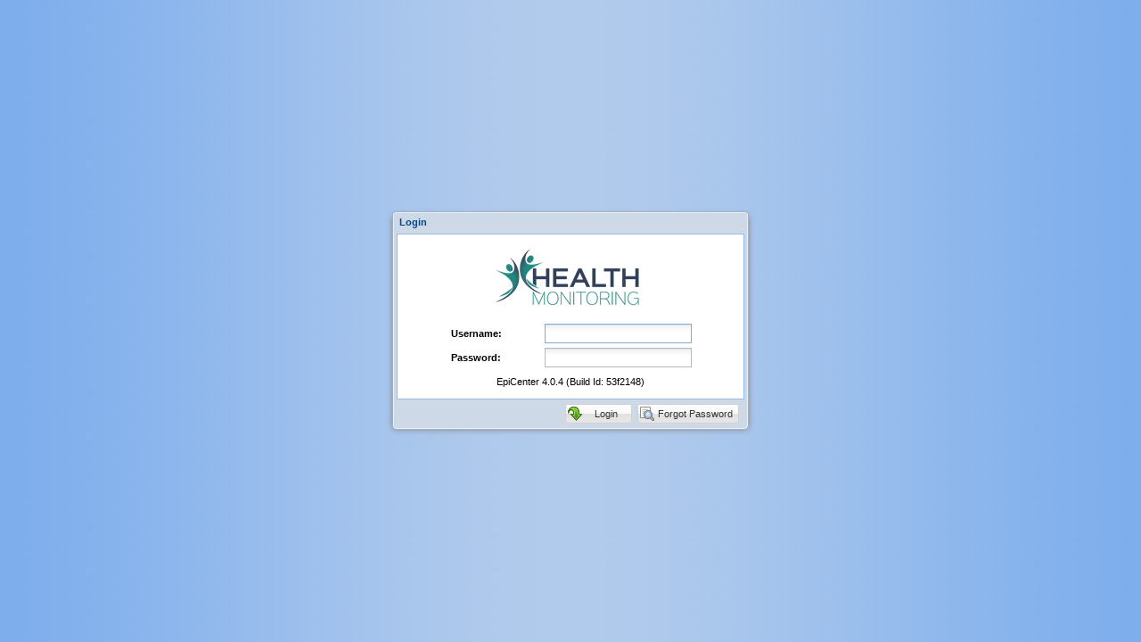

--- FILE ---
content_type: text/html;charset=ISO-8859-1
request_url: https://epicenter.hmsinc.com/epicenter/login.html
body_size: 3067
content:
<?xml version="1.0" encoding="UTF-8"?>
<!DOCTYPE html PUBLIC "-//W3C//DTD XHTML 1.0 Strict//EN" "http://www.w3.org/TR/xhtml1/DTD/xhtml1-strict.dtd">
<html xmlns="http://www.w3.org/1999/xhtml" xml:lang="en" lang="en">
<head>
	<title>EpiCenter 4.0.4 (Build Id: 53f2148)</title>
	<link href="/epicenter/assets/epicenter/css/epicenter.css" rel="stylesheet" type="text/css" />
	<link href="/epicenter/assets/ext-4.2.2/resources/css/ext-all.css" rel="stylesheet" type="text/css" />
	<link href="/epicenter/assets/epicenter/css/epicenter-override-ext.css" rel="stylesheet" type="text/css" />
	<link rel="icon" href="favicon.ico" type="image/x-icon" />
	<link rel="shortcut icon" href="favicon.ico" />
	<meta name="format-detection" content="telephone=no">
</head>

<body>
<noscript>
	<meta http-equiv="refresh" content="0;URL=unsupported.html" />
</noscript>
<script src="/epicenter/assets/ext-4.2.2/ext-all.js" type="text/javascript"></script>

<script type="text/javascript">
	if (Ext.isIE) {
		window.location.replace("unsupported.html");
	}

	Ext.QuickTips.init();

	Ext.form.Field.prototype.msgTarget = "qtip";
	Ext.BLANK_IMAGE_URL = "/epicenter/assets/ext-4.2.2/resources/ext-theme-classic/images/tree/s.gif";

	Ext.namespace("EpiCenter");

	// Create stub functions if FireBug isn't available
	if (!window.console) {
		var names = ["log", "debug", "info", "warn", "error", "assert", "dir", "dirxml",
			"group", "groupEnd", "time", "timeEnd", "count", "trace", "profile", "profileEnd"];

		window.console = {};
		for (var i = 0; i < names.length; ++i)
			window.console[names[i]] = function() {}
	}
</script>

<script type="text/javascript">

Ext.application({
    name: "epicenter",
    autoCreateViewport: false,
    launch: function() {
        var username = new Ext.form.field.Text({
            fieldLabel: 'Username',
            name: 'username',
            allowBlank: false,
            tabIndex: 1,
            inputWidth: 165
        });

        var password = new Ext.form.field.Text({
            fieldLabel: 'Password',
            name: 'password',
            inputType: 'password',
            allowBlank: false,
            tabIndex: 2,
            inputWidth: 165
        });

        var _csrf = new Ext.form.field.Hidden({
            name: '_csrf', value: 'tBkefQZaa0SnFa51_frYNqL2tcuOhQQzbXTEFzMSIcB4t57IjXsoRTc7U3yKIJ0Tm9fsAZqQmPK7tzceXEH2clchFqIaha39'
        });

        // Login form integrates with Spring Security
        var login = new Ext.form.FormPanel({
            id: "login-form",
            border: false,
            fieldDefaults: {
                labelAlign: 'left',
                labelWidth: 100,
                msgTarget: 'side'
            },
            method: 'POST',
            bodyStyle: 'padding-top: 5px;',
            url: 'login',
            baseParams: { ajax: 'true' },
            items: [ username, password, _csrf ]
        });

        function doLogin() {
            if (!username.getValue()) {
                login.items.get(0).focus();
            } else if (!password.getValue()) {
                login.items.get(1).focus();
            } else if (login.getForm().isValid()) {
                login.getForm().submit({
                    waitMsg: 'Logging you in...',
                    reset: false,
                    success: function (form, action) {
                        // Redirect to the main app if Spring Security authorizes.
                        if (action.result.url) {
                            dialog.hide();
                            setCookie("EpiCenterUser", username.getValue(), 365);
                            window.location = action.result.url;
                        } else {
                            Ext.MessageBox.alert('Failure', "Login Failed");
                        }
                    },
                    failure: function(form, action) {
                        console.log("login failure", action.result);
                        if (action.result && action.result.msg) {
                            if (action.result.msg.indexOf("Bad credentials") === 0 ||
                                action.result.msg.indexOf("Unauthorized") === 0) {
                                password.markInvalid("Bad credentials");
                                Ext.MessageBox.alert('Failure', "Login Failed");
                            } else {
                                Ext.MessageBox.alert("Login Failed", action.result.msg);
                            }
                        } else {
                            Ext.MessageBox.alert('Failure', "Login Failed");
                        }
                    }
                });
            }
        }

        function forgotPassword() {
            Ext.MessageBox.show({
                title: "Forgot Password", 
                msg: "Enter your email address, and an email with instructions to reset your password will be sent to you.", 
                buttons: Ext.MessageBox.OKCANCEL,
                icon: Ext.MessageBox.INFO,
                modal: true,
                width: 400,
                prompt: true,
                animEl: dialog.body,
                fn: function(btn, text) {
                    if (btn == "ok" && text) {
                        Ext.Ajax.request({
                            url: "password-assistance.html",
                            params: { email: text, '_csrf': 'tBkefQZaa0SnFa51_frYNqL2tcuOhQQzbXTEFzMSIcB4t57IjXsoRTc7U3yKIJ0Tm9fsAZqQmPK7tzceXEH2clchFqIaha39' },
                            method: "POST",
                            success: function(response) {
                                var r = Ext.JSON.decode(response.responseText);
                                Ext.MessageBox.show({
                                    title: "Forgot Password",
                                    msg: (r.success ? 
                                        "Please follow the instructions in the email that has been sent to reset your password." :
                                        "We were unable to send you a password reminder email.  Please contact HMS support for assistance."),
                                    modal: true,
                                    width: 400,
                                    buttons: Ext.MessageBox.OK,
                                    icon: (r.success ? Ext.MessageBox.INFO : Ext.MessageBox.ERROR)
                                });
                            }
                        });
                    }
                }
            });
        }

        var logo = {
                       html: '<div style="text-align: center; padding-top: 10px;"><img src="assets/epicenter/images/hms_logo.png" alt="Health Monitoring Systems"/></div>',
                       border: false,
                       height: 95
                    };
        var formPanel = {
                            border: false,
                            bodyStyle: "padding-left: 60px",
                            items: [ login ]
                        };

        var footer = {
                         html: '<div style="padding-top: 5px; text-align: center;" ><span>EpiCenter 4.0.4 (Build Id: 53f2148)</span></div>',
                         border: false,
                         height: 30
                     };

        var dialogItems = [logo];
        if (false) {
            dialogItems.push({
                                html: '<div style="text-align: center; padding: 5px; font-weight: bold; color: red;"><span>Too many failed logins.  Your account has been locked.</span></div>',
                                border: false,
                                height: 30
                            });
        }
        dialogItems.push(formPanel);
        dialogItems.push(footer);

        var dialog = new Ext.Window({
            width: 400,
            modal: false,
            draggable: true,
            closable: false,
            plain: false,
            resizable: false,
            title: "Login",
            buttons: [{
                iconCls: "icon-go",
                text: "Login",
                handler: doLogin,
                tabIndex: 4
            }, {
                iconCls: "icon-find",
                text: "Forgot Password",
                handler: forgotPassword,
                tabIndex: 5
            } ],
            items: dialogItems
        });

        function readCookie(name) {
            var nameEQ = name + "=";
            var ca = document.cookie.split(';');
            for (var i=0;i < ca.length;i++) {
                var c = ca[i];
                while (c.charAt(0) == ' ') {
                    c = c.substring(1,c.length);
                }
                if (c.indexOf(nameEQ) === 0) {
                    return c.substring(nameEQ.length,c.length);
                }
            }
            return null;
        }

        function setCookie(name, value, days) {
            var today = new Date();
            var expire = new Date();
            if (days ===null || days === 0) {
                days = 1;
            }
            expire.setTime(today.getTime() + 3600000 * 24 * days);
            document.cookie = name + "=" + escape(value) + ";expires=" + expire.toGMTString();
        }
        
        Ext.getBody().addCls("horizgradient");
        
        dialog.on('show', function() { 
            Ext.defer(login.items.get(0).focus, 100, login.items.get(0));
        });

        username.on("specialkey", function(obj, e) {
            if (e.getKey() == e.RETURN) {
                doLogin();
            }
        }, this);

        password.on("specialkey", function(obj, e) {
            if (e.getKey() == e.RETURN) {
                doLogin();
            }
        }, this);

        dialog.show(document.body);

        // Set the username to the value last used.
        var savedUserName = readCookie("EpiCenterUser");
        if (savedUserName) {
            username.setValue(savedUserName);
        }
    }
});

Ext.tip.QuickTipManager.init();

</script>

</body>
</html>

--- FILE ---
content_type: text/css
request_url: https://epicenter.hmsinc.com/epicenter/assets/epicenter/css/epicenter.css
body_size: 6589
content:
@CHARSET "UTF-8";

html,body {
	margin: 0;
	padding: 0;
	border: 0 none;
	overflow: hidden;
	height: 100%;
	background-color: white;
	font-size: 11px;
}

body {
	font-family: Arial, Helvetica, sans-serif !important;
	font-size-adjust: 0.55 !important;
}

.highcharts-wordcloud-series { /* Dirty fix Highcharts Wordcloud too big font */
	font-size-adjust: none !important;
}

.horizgradient {
	background-image: url("../images/bg-body.jpg");
}

label, label.x-form-item-label {
	font-weight: bold;
	font-size: 11px;
}

a:link {
	text-decoration: underline;
	color: #15428B;
}

a:visited {
	text-decoration: underline;
	color: #15428B;
}

a:hover {
	text-decoration: underline;
	cursor: pointer;
	color: #15428B;
}

.logout {
	font-weight: bold;
	text-align: center;
}

.invalid {
	border: 2px solid #CC3300;
}

.icon-organization {
	background-image: url("../images/icons/organization.png") !important;
}

.icon-user {
	background-image: url("../images/icons/user.png") !important;
}

.icon-trash {
	background-image: url("../images/icons/trash.png") !important;
}

.icon-owl {
	background-image: url("../images/icons/owl.png") !important;
	background-size: 16px 16px;
}

.icon-gear {
	background-image: url("../images/icons/gear.png") !important;
	zoom: 1;
	min-height: 16px;
}

.icon-attach {
	background-image: url("../images/icons/attach.png") !important;
}

.icon-information {
	background-image: url("../images/icons/information.png") !important;
}

.icon-open {
	background-image: url("../images/icons/open.png") !important;
}

.icon-go {
	background-image: url("../images/icons/go.png") !important;
}

.icon-important {
	background-image: url("../images/icons/important.png") !important;
}

.icon-find {
	background-image: url("../images/icons/find.png") !important;
}

.icon-home {
	background-image: url("../images/icons/home.png") !important;
}

.icon-tools {
	background-image: url("../images/icons/tools.png") !important;
}

.icon-options {
	background-image: url("../images/icons/options.png") !important;
}

.icon-image {
	background-image: url("../images/icons/image.png") !important;
}

.icon-save {
	background-image: url("../images/icons/save.png") !important;
}

.icon-form {
	background-image: url("../images/icons/form.png") !important;
}

.icon-properties {
	background-image: url("../images/icons/properties.png") !important;
}

.icon-monitor {
	background-image: url("../images/icons/monitor.png") !important;
}

.icon-add {
	background-image: url("../images/icons/add.png") !important;
}

.icon-playback-start {
	background-image: url("../images/icons/media-playback-start.png") !important;
}

.icon-playback-pause {
	background-image: url("../images/icons/media-playback-pause.png") !important;
}

.icon-seek-forward {
	background-image: url("../images/icons/media-seek-forward.png") !important;
}

.icon-seek-backward {
	background-image: url("../images/icons/media-seek-backward.png") !important;
}

.icon-undo {
	background-image: url("../images/icons/undo.png") !important;
}

.icon-sheep {
	background-image: url("../images/icons/sheep.png") !important;
	background-size: 16px 16px;
}

.icon-caduceus {
	background-image: url("../images/icons/caduceus.png") !important;
	background-size: 16px 16px;
}

#class .loading-indicator {
	font-size: 12px;
	height: 18px;
}

.loading-indicator {
	font-size: 11px;
	font-weight: bold;
	position: absolute;
	top: 35%;
	left: 43%;
	color: #444;
	background-image: url("../images/loading.gif");
	background-repeat: no-repeat;
	background-position: left;
	padding: 10px 10px 10px 20px;
	text-align: left;
	line-height: 16px;
	margin: 3px;
}

#loading-mask {
	position: absolute;
	left: 0;
	top: 0;
	width: 100%;
	height: 100%;
	z-index: 20000;
	background-color: white;
}

#loading {
	position: absolute;
	left: 45%;
	top: 40%;
	padding: 2px;
	z-index: 20001;
	height: auto;
}

#loading img {
	margin-bottom: 5px;
}

.logo {
	padding-top: 4px;
	padding-bottom: 6px;
	text-align: center;
}

.applogo {
	padding-top: 2px;
	padding-left: 2px;
}

#main {
	height: 100%;
}

.userinfo {
	float: right;
	padding-top: 5px;
	margin-right: 5px;
	text-align: right;
	font-family: arial, sans-serif !important;
	font-size: 11px;
	font-weight: bold;
}

.userinfo p {
	margin: 0;
}

.chart-container {
	padding-top: 10px;
	padding-left: 10px;
	margin-left: auto;
	margin-right: auto;
}

.chart-container-summary {
	padding-top: 10px;
	margin-left: auto;
	margin-right: auto;
}

.chart {
	padding-bottom: 10px;
	text-align: center;
	float: left;
}

.chart-closable {
	background-image: url("../images/chart-close.gif");
	height: 15px;
	width: 15px;
	z-index: 1;
	float: right;
	cursor: pointer;
}

.chart-menu {
	background-image: url("../images/chart-arrow.gif");
	height: 15px;
	width: 15px;
	z-index: 1;
	float: right;
	cursor: pointer;
}

.chart-inner {
	display: table;
	position: relative;
}

.chart-info {
	font-weight: bold;
	text-align: center;
	vertical-align: middle;
	display: table-cell;
	position: absolute;
	top: 50%;
	left: 50%;
}

.chart-info p {
	word-wrap: break-word;
	position: relative;
	top: -50%;
	left: -50%;
}

.chartlabel {
	font-size: 11px;
	padding-bottom: 6px;
	font-weight: bold;
	text-align: center;
}

.chartfooter {
	width: 100%;
	text-align: center;
	font-size: 10px;
	font-weight: bold;
	padding-top: 10px;
	padding-bottom: 2px;
	margin: 0;
}

.x-btn-center a {
	text-decoration: none;
	color: #233d6d;
}

.x-ie .x-btn BUTTON {
	/* for TRX-1823 - fix cut off of button right side */
	padding-left: 0px;
	padding-right: 0px;
}

.x-ie .x-panel-tl {
	/* for TRX-1823 - get rid of phantom div at top of cases popup */
	height: 0px;
}

.hide-label label {
	display: none;
}

.hide-label .x-form-element {
	padding-left: 0 !important;
}

.options {
	padding-top: 10px;
	width: 450px;
	margin-left: auto;
	margin-right: auto;
}

#user-info-container {
	width: 345px;
	float: left;
	margin-left: auto;
}

#change-password-container {
	width: 345px;
	float: right;
	margin-right: auto;
}

#event-subscription-container {
	width: 100%;
	padding-top: 10px;
}

#events-activity-comments-left {
	width: 500px;
	padding-top: 10px;
}

.map-main {
	text-align: center;
}

.map-container {
	width: 100%;
}

.map-message-overlay-container {
	position: relative;
	width: 100%;
	height: 100%;
}

.map-loading {
	font-size: 22px;
	font-weight: 600;
	position: relative;
	top: -55%;
	width: 20%;
	height: 30px;
	margin-left: auto;
	margin-right: auto;
	z-index: 10;
	opacity: 0.70;
	filter: alpha(opacity=70);
}

div.map-info-popup {
	margin-top: 1em;
	padding: 0 1em 0.5em 1em;
	max-width: 30em;
	max-height: 7em;
	overflow-y: auto;
	overflow-x: hidden;
}

div.map-info-popup p {
	margin-top: 0.3em;
	text-align: left;
}

div.map-caption {
	width: 100%;
}

div.map-caption div {
	margin: 0px 70px;
	text-align: center;
}

div.map-caption p {
	color: #003db2;
	font-weight: bold;
}

div.infowindow {
	overflow: hidden;
	padding: 0px;
	margin: 0px;
}

div.infowindow-header {
	font-size: 14px;
	font-weight: bold;
}

div.infowindow-details {
	font-size: 12px;
	text-align: left;
}

.infowindow-link {
	font-style: italic;
	width: fit-content;
}

.infowindow-link:hover {
	cursor: pointer;
	text-decoration: underline;
}

hr.infowindow-separator {
	width: 75%;
}

p.infowindow-header {
	overflow: hidden;
	text-align: center;
	padding: 0px;
	font-family: verdana;
	color: #2F9FD9;
	font-size: 16px;
	font-weight: bold;
	margin: 0px;
}

p.infowindow-aqi-info {
	overflow: hidden;
	text-align:center;
	padding-bottom: 5px;
	font-family:verdana;
	color:#000000;
	font-size:12px;
	font-weight: bold;
	margin: 0px;
}
.legend-window {
	width: 125px;
	float: right;
	overflow: hidden;
}

div.airlegend-window {
	width: 144px;
	float: right;
	overflow: hidden;
}

div.markerlegend-window {
	width: 124px;
	float: right;
	overflow: hidden;
}

div.legend {
	width: 101%;
	border: 1px ridge #555;
	z-index: 10;
	padding: 0px;
	background-color: #f1f2d0;
	text-align: right;
	font-size: 10px;
	opacity: 0.80;
}

div.legend-padding {
	padding: 2px;
	margin: 0px;
}

div.legend p {
	padding: 0 3px 5px 21px;
	font-weight: bold;
}

div.legend dl {
	width: 100%;
}

div.legend dl dt {
	margin-left: 2px;
	float: left;
}

div.map-legend dl dt {
	width: 19px;
}

div.map-legend-basic dl dd {
	padding: 2px 75px 0 0;
	height: 16px;
	width: 150px;
}

div.map-legend-air dl dd {
	padding: 2px 55px 0 0;
	height: 16px;
	width: 150px;
}

div.map-legend-box {
	width: 15px;
	height: 15px;
	border: 1px solid #777;
}

div.map-legend-box-hatching {
	width: 15px;
	height: 15px;
	border: 1px solid #777;
	background-image: url("../images/hatching.png");
}

.when-where-advanced {
	text-align: left;
	vertical-align: middle;
	color: #15428B;
	padding-right: 7px;
	cursor: pointer;
}

.admin-form {
	margin-left: auto;
	margin-right: auto;
	padding-top: 10px;
	width: 500px;
}

dl.chart-legend {
	display: inline;
}

dl.chart-legend dt,dl.chart-legend dd {
	display: inline;
}

dl.chart-legend dt {
	width: 10px;
	height: 10px;
	border: black 1px solid;
	margin-right: 0.5em;
}

dl.chart-legend dd {
	margin-right: 1em;
}

#data-type-emergency-registrations .x-panel-body {
	position: relative;
}

#event-info dl dt {
	font-weight: bold;
}

#event-info dl dd {
	margin-left: 4em;
}

.x-panel .x-menu-plain {
	padding: 0;
	border: 0;
}

.details-panel {
	font-size: 12px;
}

.anomaly-details {
	padding: 5px 5px 10px 5px;
	color: #333333;
	line-height: 1.4;
}

.anomaly-details li {
	margin-left: 5px;
}

.anomaly-details-inner {
	padding-left: 3px;
	padding-right: 3px;
}

.anomaly-details p {
	margin-bottom: 10px;
}

.anomaly-details h3 {
	font-weight: bold;
}

.anomaly-details h1 {
	font-size: 13px;
	font-weight: bold;
	padding-top: 1px;
	padding-bottom: 1px;
	margin-bottom: 7px;
	text-align: center;
}

.pointer {
	cursor: pointer;
}

.anomaly-details a {
	color: #15428b;
}

.when-where-advanced a,.anomaly-details a,.chartlabel a, .customclassifier-details a {
	text-decoration: underline;
	cursor: pointer;
}

.when-where-linktext {
	text-decoration: underline;
	font-weight: normal;
	font-size: 12px;
	cursor: pointer;
}

.activity-item ul,.activity-item ol,.facility-list-item ul {
	list-style-position: outside;
	padding-left: 2em;
}

.activity-item ul,.facility-list-item ul {
	list-style-type: disc;
}

.activity-item ol,.facility-list-item ol {
	list-style-type: decimal;
}

.anomaly-item,.activity-item {
	padding: 5px;
	color: #333333;
	line-height: 1.4;
	background: #ffffff;
}

.facility-list-item {
	padding: 5px;
	color: #333333;
	line-height: 1.4;
	background: #ffffff;
}

.facility-list-item-clicked {
	padding: 5px;
	color: #333333;
	line-height: 1.4;
	background: #dfe9f7;
}

.bold{
	font-weight: bold !important;
}

.anomaly-item:hover,.activity-item:hover,.linked-view-item:hover,.facility-list-item:hover {
	background: #dfe9f7 url("../images/list-item-hover.png") repeat-x scroll top left;
}

.anomaly-item-selectable:hover {
	cursor: pointer;
}

.anomaly-item-unselectable:hover {
	color: #777777;
	cursor: default;
}

.linked-view-item:hover {
	cursor: pointer;
}

.anomaly-item,.linked-view-item {
	zoom: 1;
	padding: 5px 8px;
}

/* Tricking firefox into making item clear the image float hight without extra markup, IE does it
 * from birth */
.anomaly-item:after,.linked-view-item:after {
	content: ".";
	display: block;
	height: 0;
	clear: both;
	visibility: hidden;
}

.linked-view-item div,.anomaly-item div {
	float: left;
	width: 20px;
	height: 36px;
	background-attachment: scroll;
	background-position: center center;
	background-repeat: no-repeat;
}

.anomaly-item div {
	background-image: url("../images/markers/orange-light/marker.png");
}

.anomaly-item:hover div {
	background-image: url("../images/markers/orange-dark/marker.png");
}

.anomaly-item-inactive div {
	background-image: url("../images/markers/amber-light/marker.png");
}

.anomaly-item-inactive:hover div {
	background-image: url("../images/markers/amber-dark/marker.png");
}

.anomaly-item-inactive {
	color: #555;
}

.anomaly-item p {
	margin-left: 40px;
}

.anomaly-item strong {
	font-weight: bold;
}

.cases-item-out-of-range {
	background-color: #ffff99;
}

.cases-item-out-of-range-alt {
	background-color: #ffffbb;
}

/* CSS for LinkedViewItem */
.linked-view-item p {
	font-family: arial, sans-serif !important;
	font-size: 11px;
	margin: 0 0 0 30px;
	color: #15428b;
}

.linked-view-item-selected {
	border-top: 2px solid #eeeeee;
	border-bottom: 2px solid #eeeeee;
	font-weight: bold;
	background-color: #dfe9f7;
}

.linked-view-header {
	background: transparent url("../images/white-top-bottom.gif") repeat-x scroll 0pt -1px;
	color: #15428B;
	font-weight: bold;
	text-align: center;
	margin: auto;
	width: 100%;
	padding-top: 2px;
	padding-bottom: 2px;
}

p.no-data-message {
	padding: 0.3em 0.7em;
}

div.investigation-resolution-main p {
	font-size: 11px;
	line-height: 1.5em;
	padding: 5px 15px 5px 15px;
}

div.investigation-resolution-main p em {
	color: blue;
}

/* CSS for PasswordMeter */
.x-form-strengthmeter {
	width : 100%;
	float: right;
	background: #ff4c00; /* Old browsers */
	/* IE9 SVG, needs conditional override of 'filter' to 'none' */
	background: url([data-uri]);
	background: -moz-linear-gradient(left,  #ff4c00 0%, #edd712 50%, #1aff00 100%); /* FF3.6+ */
	background: -webkit-gradient(linear, left top, right top, color-stop(0%,#ff4c00), color-stop(50%,#edd712), color-stop(100%,#1aff00)); /* Chrome,Safari4+ */
	background: -webkit-linear-gradient(left,  #ff4c00 0%,#edd712 50%,#1aff00 100%); /* Chrome10+,Safari5.1+ */
	background: -o-linear-gradient(left,  #ff4c00 0%,#edd712 50%,#1aff00 100%); /* Opera 11.10+ */
	background: -ms-linear-gradient(left,  #ff4c00 0%,#edd712 50%,#1aff00 100%); /* IE10+ */
	background: linear-gradient(left,  #ff4c00 0%,#edd712 50%,#1aff00 100%); /* W3C */
	filter: progid:DXImageTransform.Microsoft.gradient( startColorstr='#ff4c00', endColorstr='#1aff00',GradientType=1 ); /* IE6-8 */
}

.x-form-strengthmeter-scorebar {
	background-color: #DFE8F6;
	float: right;
	line-height: 6px;
	width: 100%;
}

/* CSS for MultiSelect */
.ux-mselect {
	overflow: auto;
	background: white;
	position: relative; /* for calculating scroll offsets */
	zoom: 1;
}

.ux-mselect-item {
	font-size: 12px;
	padding: 2px;
	border: 1px solid #fff;
	white-space: nowrap;
	cursor: pointer;
}

.ux-mselect-selected {
	border: 1px dotted #a3bae9 !important;
	background: #DFE8F6;
	cursor: pointer;
}

.x-view-drag-insert-above {
	border-top: 1px dotted #3366cc;
}

.x-view-drag-insert-below {
	border-bottom: 1px dotted #3366cc;
}

.x-tbar-page-number {
	margin-left: 3px;
}

.x-grid-group-hd div {
	position: relative;
}

button.x-tbar-page-prev, button.x-tbar-page-next {
	width: 10px !important;
}

.ux-grow-action-item {
	min-width: 16px;
	height: 16px;
	background-repeat: no-repeat;
	background-position: 0 50% ! important;
	margin: 0 1px 0 8px;
	padding: 0 0 1px 16px ! important;
	cursor: pointer;
	overflow: hidden;
	display: inline;
}

.x-ie .ux-grow-action-item {
	width: 16px;
}

.ux-action-right {
	display: block;
	float: right;
	margin: 0 3px 0 2px;
	top: -13px;
	padding: 0 ! important;
}

.x-ie fieldset.x-fieldset-noborder legend.x-fieldset-header span.x-fieldset-header-text
{
	white-space: nowrap;
}


/* Styles used by Ext.ux.form.ItemSelector */

.x-form-multiselect-body .x-boundlist .x-mask {
	background: none;
}

.x-form-itemselector-body .x-form-item {
	margin: 0;
}

.x-form-itemselector-top {
	background-image: url(../images/top2.gif);
}
.x-form-itemselector-up {
	background-image: url(../images/up2.gif);
}
.x-form-itemselector-add {
	background-image: url(../images/right2.gif);
}
.x-form-itemselector-remove {
	background-image: url(../images/left2.gif);
}
.x-form-itemselector-down {
	background-image: url(../images/down2.gif);
}
.x-form-itemselector-bottom {
	background-image: url(../images/bottom2.gif);
}


/* CSS for time selector */
.minutecss{
	padding:4px;
	height:100%;
	border-top: 1px solid #a3bad9;
}
.y-hour-middle,.y-hour-left,.y-hour-right {
	font:11px "sans serif", tahoma, verdana, helvetica;
	overflow:hidden;
}
.y-hour-right, .y-hour-left {
	width:18px;
}
.y-hour-right{
	text-align:right;
}
.y-hour-middle {
	padding-top:2px;
	padding-bottom:2px;
	color:#444;
}
.y-hour-right a, .y-hour-left a{
	display:block;
	width:16px;
	height:16px;
	background-position: center;
	background-repeat: no-repeat;
	cursor:pointer;
}
.y-hour-right a {
	background-image: url("../images/up2.gif");
	margin-right:2px;
	margin-left:2px;
}
.y-hour-left a{
	background-image: url("../images/down2.gif");
	margin-left:2px;
	margin-right:2px;
}
.y-minute-middle,.y-minute-left,.y-minute-right {
	font:11px "sans serif", tahoma, verdana, helvetica;
	overflow:hidden;
}
.y-minute-right, .y-minute-left {
	width:18px;
}
.y-minute-right{
	text-align:right;
}
.y-minute-middle {
	padding-top:2px;
	padding-bottom:2px;
	color:#444;
}
.y-minute-right a, .y-minute-left a{
	display:block;
	width:16px;
	height:16px;
	background-position: center;
	background-repeat: no-repeat;
	cursor:pointer;
}
.y-minute-right a {
	background-image: url("../images/right2.gif");
	margin-right:2px;
}
.y-minute-left a{
	background-image: url("../images/left2.gif");
	margin-left:2px;
}

.red-row {
	color:red;
}

.popup-window {
	text-align:left;
	font-family:verdana;
	color:#000000;
	font-size:12px;
	margin: 0px;
}

div.x-mask-loading {
	z-index: 900;
}

div.rss {
	font-family: Arial, Helvetica, sans-serif !important;
}

.error-message div {
	color: red;
	font-weight: bold;
}

.epicenter-disabled-item .x-form-text {
	color: #707070;  /* shade of gray */
}

/* instruct a colspan td row to center its content */
td:has(> div.header-outline) {
    justify-items: center;
    outline: solid;
    outline-width: 1px;
    outline-color: #99bce8;
    margin-top: 2px;
}
/* provide extra space for totals read-only fields */
td:has(> table.extra-space) {
    padding-left: 7px !important;
}
/* totals line blue */
td:has(> table.extra-space) div {
    color: #0066FF;
    font-weight: bold;
}

.epicenter-enabled-item .x-form-text {
    color: #7f7f7f;
}

/*** BEGIN tweaking ExtJS's table layout, use "bodyCls: 'epicenter-table-form'" ***/
/* top-level table */
div.epicenter-table-form {
    background-color: #dfe8f6;
}
div.epicenter-table-form label {
    padding-left: 2px;
}
div.epicenter-table-form table tbody tr td {
    padding-right: 2px;
    padding-top: 2px;
}
div.epicenter-table-form div.x-panel-body-default span div {
    font-weight: bold;
    color: black;
    font-family: tahoma, arial, verdana, sans-serif;
}
div.epicenter-table-form div.x-panel-body-default {
    background-color: #dfe8f6;
    border: 0 none;
}
/* used by the table layout to keep fields from getting too wide */
div.epicenter-table-form input.x-form-text {
    width: 100px;
}
div.epicenter-table-form div.x-mask {
    display: none;
}
div.epicenter-table-form td.x-table-layout-cell {
    padding-top: 4px;
    padding-left: 2px;
    padding-right: 2px;
    padding-bottom: 0px;
}
/* set first cell of the first row width */
div.epicenter-table-form table.x-table-layout tr:first-child td:first-child div {
    width: 120px;
}
/*** END tweaking ExtJS's table layout ***/

.epicenter-row {
	float:left;
	width: 100%;
	overflow: auto;
	white-space: nowrap;
	padding: 2px 0 0 0;
}

.epicenter-row .cell {
	display: inline-block;
	vertical-align: text-top;
	padding: 0 1em 0 0;
	max-width: 600px;
}

.epicenter-row .rownum {
	display: inline-block;
	padding: 0 1em 0 0;
	width: 30px;
}

.epicenter-row .cell p {
	text-align: top;
	white-space: normal;
	margin: 0;
	padding: 0;
}

/*
	removes the background gradient and hover underline on buttons.
	useful for buttons that only contain images
*/
.epicenter-image-button {
	background-image: none;
	text-decoration: none;
}

.epicenter-grid-background-gradient-0 .x-grid-td {
	background-color: #CFFEF0;
}

.epicenter-grid-background-gradient-1 .x-grid-td {
	background-color: #8FFEDD;
}

.epicenter-grid-background-gradient-2 .x-grid-td {
	background-color: #03F3AB;
}

.epicenter-editable-row :where(.epicenter-editable-column, .epicenter-editable-checkcolumn) {
	border: 1px dotted black !important;
}

.epicenter-editable-row .x-grid-cell-inner {
	white-space: pre !important;
}

.epicenter-editable-row .epicenter-editable-column:hover {
	cursor: text;
}
.epicenter-editable-row .epicenter-editable-checkcolumn:hover {
	cursor: pointer;
}

.epicenter-editable-header > .x-column-header-inner {
	background: #DEDFE0 !important;
}

.epicenter-editable-header > .x-column-header {
	background: #DEDFE0 !important;
}

.epicenter-fixed-width textarea {
	font-family: "Courier New", monospace;
	white-space: pre;
	word-wrap: normal;
	overflow: auto;
}

.epicenter-list-icon {
	width: 16px;
	height: 20px;
	background-repeat: no-repeat;
	background-position: 0 center;
	vertical-align: top;
}

.leaflet-container .legend {
	line-height: 18px;
	color: black;
	width: inherit;
	opacity: 1;
}

.leaflet-container .legend .title {
	font-weight: bold;
	margin: 0px;
	padding: 0px 5px 0px 7px;
	text-align: left;
}

.leaflet-container .legend ul {
	font-weight: bold;
	list-style-type: none;
	padding: 0px 5px 0px 5px;
	margin: 3px;
}

.leaflet-container .legend ul.horizontal {
	float: left;
	list-style: none;
}

.leaflet-container .legend ul.horizontal li {
	float: left;
	list-style: none;
}

.leaflet-container .legend ul li span {
	float: left;
	display: block;
	height: 15px;
	width: 15px;
	margin-right: 3px;
}

.leaflet-container .legend ul.vertical li span {
	float: left;
	display: block;
}

.leaflet-container .legend ul.horizontal li span {
	float: left;
	display: block;
	text-align: left;
	margin: 0px 2px 0px 2px;
}

.leaflet-container .legend .colorbar .axis line {
	fill: none;
	stroke: black;
	shape-rendering: crispEdges;
}

.leaflet-container .legend .colorbar .axis .domain {
	fill: none;
	stroke: black;
	shape-rendering: crispEdges;
}

.leaflet-container .legend .colorbar .axis text {
	font-weight: bold;
}

.leaflet-container .mapTitle {
	width: 101%;
	border: 1px ridge #555;
	background-color: #f1f2d0;
	text-align: center;
	font-size: 10px;
	opacity: 1;
	font-weight: bold;
}

.leaflet-container .mapTitle p {
	margin-top: 1px;
	margin-bottom: 1px;
}

.check-grey {
	opacity: .5
}

.template-history-table {
	width: 660px;
}

.template-history-table tbody tr td {
	font-size: 11px;
	line-height: 13px;
	font-family: tahoma, arial, verdana, sans-serif;
	flex: auto;
}

.template-history-twoColumns {
	width: 450px;
	border-spacing: 0;
}

.template-history-twoColumns tbody tr td {
	font-family: tahoma, arial, verdana, sans-serif;
	flex: auto;
}

/* Add ellipsis when necessary for text overflow */
.associate-anomalies-menu-item .x-menu-item-text {
	display: inline-block;
	width: 100%;
	white-space: nowrap;
	overflow: hidden;
	text-overflow: ellipsis;
	word-break: break-word;
}

/* spacing inside of direct html formatted custom classifier templates */
.customclassifier-details {
	padding: 5px 5px 10px 5px;
	color: #333333;
	line-height: 1.4;
}

.customclassifier-details-inner {
	padding-left: 3px;
	padding-right: 3px;
}

.customclassifier-details-inner p {
	margin: 0px 0px 12px 0px;
}

#pcccAgreementList div {
	word-wrap: break-word;
}

.epicenter-map-label {
	position: absolute !important;
	font-size: 10px !important;
	font-weight: bold;
	text-align: center !important;
	letter-spacing: .15em !important;
	background: none !important;
	border: none !important;
	box-shadow: none !important;
	color: black !important;
	text-shadow:
		-1px -1px 0 #fff,
		1px -1px 0 #fff,
		-1px 1px 0 #fff,
		1px 1px 0 #fff !important;
}

.epicenter-map-label-withoutshadow {
	position: absolute !important;
	font-size: 10px !important;
	font-weight: bold;
	text-align: center !important;
	letter-spacing: .15em !important;
	background: none !important;
	border: none !important;
	box-shadow: none !important;
	color: black !important;
}

/** checkbox **/
.x-checkbox-null .x-form-checkbox, .x-checkbox-null .x-form-checkbox:disabled {
	background: url(../images/checkbox/null-disabled.png) no-repeat;
}

.x-checkbox-checked .x-form-checkbox {
	background: url(../images/checkbox/checked.png) no-repeat;
}

.x-checkbox-unchecked .x-form-checkbox {
	background: url(../images/checkbox/unchecked.png) no-repeat;
}

.x-checkbox-checked .x-form-checkbox:disabled {
	background: url(../images/checkbox/checked-disabled.png) no-repeat;
}

.x-checkbox-unchecked .x-form-checkbox:disabled {
	background: url(../images/checkbox/unchecked-disabled.png) no-repeat;
}

.x-checkbox-null .x-form-checkbox,
.x-checkbox-checked .x-form-checkbox,
.x-checkbox-unchecked .x-form-checkbox,
.x-checkbox-null .x-form-checkbox:disabled,
.x-checkbox-checked .x-form-checkbox:disabled,
.x-checkbox-unchecked .x-form-checkbox:disabled {
	background-position: 0 0 !important; /* overwrites ExtJs's internal setting of 0 -13px that can create missing checkboxes */
	background-size: cover;
}
/** checkbox-end **/

.required-field::after {
    content: "*";
    color: red;
}
.required-field {
	word-wrap: break-word;
}
.label-wrap {
	word-wrap: break-word;
}

.feeselector-gear {
	position: absolute;
	right: 1px;
}

/**
  Internet Explorer browser detection logic. The last one of these that match will be active.
  source: https://stackoverflow.com/a/27315792/16138
**/

/** all other browsers hide this message **/
.ieShow { visibility: hidden; }

/** detect IE 11  **/
@media screen and (-ms-high-contrast: active), (-ms-high-contrast: none) {
	.ieShow { visibility: visible; }
}

/** detect IE 9, 10  **/
@media screen and (min-width:0\0) {
	.ieShow { visibility: visible; }
}

/** detect IE 6, 7, 8  **/
@media \0screen\,screen\9 {
	.ieShow { visibility: visible; }
}

/** end browser detection **/


--- FILE ---
content_type: text/css
request_url: https://epicenter.hmsinc.com/epicenter/assets/ext-4.2.2/resources/css/ext-all.css
body_size: 57
content:
@import '../ext-theme-classic/ext-theme-classic-all.css';

--- FILE ---
content_type: text/css
request_url: https://epicenter.hmsinc.com/epicenter/assets/epicenter/css/epicenter-override-ext.css
body_size: 382
content:
@CHARSET "UTF-8";

/*
 * Be absolutely certain that you want to override Ext's theme before you place css styling in this file.
 */

.x-fieldset-header-text {
    font-weight: bold;
}

.x-tab-default .x-tab-inner {
	font-weight: normal;
}

.x-tab-default-active .x-tab-inner {
	font-weight: bold;
}

.x-panel-body-default {
	font-family: Arial,Helvetica,sans-serif;
	font-size: 11px;
}

/*
 * show red border on Multiselect when invalid
 */
.x-form-invalid .x-boundlist {
	border-color: #c30
}

.x-icon-chart {
	background-image: url("../images/icons/chart.png");
}

.x-icon-grid {
	background-image: url("../images/icons/grid.png");
}

.x-icon-map {
	background-image: url("../images/icons/map.png");
}



--- FILE ---
content_type: text/css
request_url: https://epicenter.hmsinc.com/epicenter/assets/ext-4.2.2/resources/ext-theme-classic/ext-theme-classic-all.css
body_size: 28971
content:
.x-body{margin:0}img{border:0}.x-border-box,.x-border-box *{box-sizing:border-box;-moz-box-sizing:border-box;-ms-box-sizing:border-box;-webkit-box-sizing:border-box}.x-rtl{direction:rtl}.x-ltr{direction:ltr}.x-clear{overflow:hidden;clear:both;font-size:0;line-height:0;display:table}.x-strict .x-ie7 .x-clear{height:0;width:0}.x-layer{position:absolute!important;overflow:hidden;zoom:1}.x-fixed-layer{position:fixed!important;overflow:hidden;zoom:1}.x-shim{position:absolute;left:0;top:0;overflow:hidden;filter:alpha(opacity=0);opacity:0}.x-hide-display{display:none!important}.x-hide-visibility{visibility:hidden!important}.x-ie6 .x-item-disabled{filter:none}.x-hidden,.x-hide-offsets{display:block!important;visibility:hidden!important;position:absolute!important;top:-10000px!important}.x-hide-nosize{height:0!important;width:0!important}.x-hide-clip{position:absolute!important;clip:rect(0,0,0,0);clip:rect(0 0 0 0)}.x-masked-relative{position:relative}.x-ie-shadow{background-color:#777;display:none;position:absolute;overflow:hidden;zoom:1}.x-unselectable{user-select:none;-o-user-select:none;-ms-user-select:none;-moz-user-select:-moz-none;-webkit-user-select:none;cursor:default}.x-selectable{cursor:auto;-moz-user-select:text;-webkit-user-select:text;-ms-user-select:text;user-select:text;-o-user-select:text}.x-list-plain{list-style-type:none;margin:0;padding:0}.x-table-plain{border-collapse:collapse;border-spacing:0;font-size:1em}.x-frame-tl,.x-frame-tr,.x-frame-tc,.x-frame-bl,.x-frame-br,.x-frame-bc{overflow:hidden;background-repeat:no-repeat}.x-frame-tc,.x-frame-bc{background-repeat:repeat-x}.x-frame-mc{background-repeat:repeat-x;overflow:hidden}.x-proxy-el{position:absolute;background:#b4b4b4;filter:alpha(opacity=80);opacity:.8}.x-css-shadow{position:absolute;-webkit-border-radius:5px;-moz-border-radius:5px;-ms-border-radius:5px;-o-border-radius:5px;border-radius:5px}.x-item-disabled,.x-item-disabled *{cursor:default}.x-webkit *:focus{outline:none!important}.x-box-item{position:absolute!important;left:0;top:0}div.x-editor{overflow:visible}.x-mask{z-index:100;position:absolute;width:100%;height:100%;zoom:1}.x-mask-fixed{position:fixed}.x-mask-shim{z-index:100;position:absolute;top:0;left:0;width:100%;height:100%}.x-mask-msg{z-index:20001;position:absolute}.x-progress{position:relative;border-style:solid;overflow:hidden}.x-progress-bar{overflow:hidden;position:absolute;width:0;height:100%}.x-progress-text{overflow:hidden;position:absolute}.x-btn{display:inline-block;position:relative;zoom:1;*display:inline;outline:0;cursor:pointer;white-space:nowrap;vertical-align:middle;text-decoration:none}.x-btn-wrap{position:relative;display:block}.x-btn-button{position:relative;display:block;text-decoration:none;overflow:hidden;zoom:1}.x-btn-inner{display:block;white-space:nowrap;overflow:hidden;zoom:1}.x-btn-icon-el{top:0;right:0;bottom:0;left:0;position:absolute;background-repeat:no-repeat;text-align:center}.x-btn-inner-center{text-align:center}.x-btn-inner-left{text-align:left}.x-btn-inner-right{text-align:right}.x-box-layout-ct{overflow:hidden;zoom:1}.x-box-target{position:absolute;width:20000px;top:0;left:0;height:1px}.x-box-inner{overflow:hidden;zoom:1;position:relative;left:0;top:0}.x-horizontal-box-overflow-body{float:left}.x-box-scroller{position:relative;background-repeat:no-repeat}.x-box-scroller-left,.x-box-scroller-right{float:left;height:100%;z-index:5}.x-box-scroller-top .x-box-scroller,.x-box-scroller-bottom .x-box-scroller{line-height:0;font-size:0;background-position:center 0}.x-box-menu-after{float:right}.x-toolbar-text{white-space:nowrap}.x-toolbar-separator{display:block;font-size:1px;overflow:hidden;cursor:default;border:0;width:0;height:0;line-height:0}.x-quirks .x-ie .x-toolbar .x-toolbar-separator-horizontal{width:2px}.x-toolbar-scroller{padding-left:0}.x-toolbar-plain{border:0}.x-docked{position:absolute!important;z-index:1}.x-docked-vertical{position:static}.x-docked-top{border-bottom-width:0!important}.x-docked-bottom{border-top-width:0!important}.x-docked-left{border-right-width:0!important}.x-docked-right{border-left-width:0!important}.x-docked-noborder-top{border-top-width:0!important}.x-docked-noborder-right{border-right-width:0!important}.x-docked-noborder-bottom{border-bottom-width:0!important}.x-docked-noborder-left{border-left-width:0!important}.x-noborder-l{border-left-width:0!important}.x-noborder-b{border-bottom-width:0!important}.x-noborder-bl{border-bottom-width:0!important;border-left-width:0!important}.x-noborder-r{border-right-width:0!important}.x-noborder-rl{border-right-width:0!important;border-left-width:0!important}.x-noborder-rb{border-right-width:0!important;border-bottom-width:0!important}.x-noborder-rbl{border-right-width:0!important;border-bottom-width:0!important;border-left-width:0!important}.x-noborder-t{border-top-width:0!important}.x-noborder-tl{border-top-width:0!important;border-left-width:0!important}.x-noborder-tb{border-top-width:0!important;border-bottom-width:0!important}.x-noborder-tbl{border-top-width:0!important;border-bottom-width:0!important;border-left-width:0!important}.x-noborder-tr{border-top-width:0!important;border-right-width:0!important}.x-noborder-trl{border-top-width:0!important;border-right-width:0!important;border-left-width:0!important}.x-noborder-trb{border-top-width:0!important;border-right-width:0!important;border-bottom-width:0!important}.x-noborder-trbl{border-width:0!important}.x-header-icon{background-repeat:no-repeat;background-position:0 0;vertical-align:middle;text-align:center}.x-header-text-container{overflow:hidden;-o-text-overflow:ellipsis;text-overflow:ellipsis}.x-dd-drag-proxy,.x-dd-drag-current{z-index:1000000!important;pointer-events:none}.x-dd-drag-repair .x-dd-drag-ghost{filter:alpha(opacity=60);opacity:.6}.x-dd-drag-repair .x-dd-drop-icon{display:none}.x-dd-drag-ghost{filter:alpha(opacity=85);opacity:.85;padding:5px;padding-left:20px;white-space:nowrap;color:#000;font:normal 11px tahoma,arial,verdana,sans-serif;border:1px solid;border-color:#ddd #bbb #bbb #ddd;background-color:#fff}.x-dd-drop-icon{position:absolute;top:3px;left:3px;display:block;width:16px;height:16px;background-color:transparent;background-position:center;background-repeat:no-repeat;z-index:1}.x-dd-drop-ok .x-dd-drop-icon{background-image:url(images/dd/drop-yes.gif)}.x-dd-drop-ok-add .x-dd-drop-icon{background-image:url(images/dd/drop-add.gif)}.x-dd-drop-nodrop div.x-dd-drop-icon{background-image:url(images/dd/drop-no.gif)}.x-panel,.x-plain{overflow:hidden;position:relative}.x-panel{outline:0}.x-ie .x-panel-header,.x-ie .x-panel-header-tl,.x-ie .x-panel-header-tc,.x-ie .x-panel-header-tr,.x-ie .x-panel-header-ml,.x-ie .x-panel-header-mc,.x-ie .x-panel-header-mr,.x-ie .x-panel-header-bl,.x-ie .x-panel-header-bc,.x-ie .x-panel-header-br{zoom:1}.x-ie8 td.x-frame-mc{vertical-align:top}.x-panel-body{overflow:hidden;position:relative}.x-nlg .x-panel-header-vertical .x-frame-mc{background-repeat:repeat-y}.x-panel-header-plain,.x-panel-body-plain{border:0;padding:0}.x-tip{position:absolute;overflow:visible}.x-tip-body{overflow:hidden;position:relative}.x-tip-anchor{position:absolute;overflow:hidden;border-style:solid}.x-table-layout{font-size:1em}.x-btn-group{position:relative;overflow:hidden}.x-btn-group-body{position:relative;zoom:1}.x-btn-group-body .x-table-layout-cell{vertical-align:top}.x-viewport,.x-viewport body{margin:0;padding:0;border:0 none;overflow:hidden;height:100%;position:static}.x-window{outline:0;overflow:hidden}.x-window .x-window-wrap{position:relative}.x-window-body{position:relative;overflow:hidden}.x-window-body-plain{background:transparent}.x-form-item-label{display:block}.x-form-item-label-right{text-align:right}.x-form-item-label-top{display:block;zoom:1}.x-form-invalid-icon{overflow:hidden}.x-form-invalid-icon ul{display:none}.x-form-textarea{overflow:auto;resize:none}.x-safari.x-mac .x-form-textarea{margin-bottom:-2px}.x-form-display-field-body{vertical-align:top}.x-form-cb-wrap{vertical-align:top}.x-form-cb-wrap-inner{position:relative;zoom:1}.x-form-cb{position:absolute;left:0;right:auto;vertical-align:top;overflow:hidden;padding:0;border:0}.x-form-cb::-moz-focus-inner{padding:0;border:0}.x-form-cb-after{left:auto;right:0}.x-form-cb-label{display:inline-block;zoom:1}.x-fieldset{display:block;position:relative}.x-fieldset-header{overflow:hidden}.x-fieldset-header .x-form-item,.x-fieldset-header .x-tool{float:left}.x-fieldset-header .x-fieldset-header-text{float:left}.x-fieldset-header .x-form-cb-wrap{font-size:0;line-height:0;height:auto}.x-fieldset-header .x-form-cb{margin:0;position:static}.x-form-item{vertical-align:top;table-layout:fixed}.x-form-item-body{position:relative}.x-form-form-item td{border-top:1px solid transparent}.x-form-trigger{cursor:pointer;overflow:hidden;background-repeat:no-repeat}.x-item-disabled .x-form-trigger{cursor:default}.x-trigger-noedit{cursor:default}.x-form-trigger-wrap{vertical-align:top;border-collapse:separate}.x-form-spinner-up,.x-form-spinner-down{font-size:0}.x-strict .x-ie9 .x-boundlist-list-ct{min-height:0\%}.x-datepicker{position:relative}.x-datepicker .x-monthpicker{left:0;top:0;display:block}.x-datepicker .x-monthpicker-months,.x-datepicker .x-monthpicker-years{height:100%}.x-datepicker-inner{table-layout:fixed;width:100%;border-collapse:separate}.x-datepicker-cell{padding:0}.x-datepicker-header{position:relative;zoom:1}.x-datepicker-arrow{position:absolute;outline:0;font-size:0}.x-datepicker-column-header{padding:0}.x-datepicker-date{display:block;zoom:1;text-decoration:none}.x-monthpicker{display:table}.x-monthpicker-body{height:100%;position:relative}.x-monthpicker-months,.x-monthpicker-years{float:left}.x-monthpicker-item{float:left}.x-monthpicker-item-inner{display:block;text-decoration:none}.x-monthpicker-yearnav-button-ct{float:left;text-align:center}.x-monthpicker-yearnav-button{display:inline-block;outline:0;font-size:0}.x-monthpicker-buttons{width:100%}.x-datepicker .x-monthpicker-buttons{position:absolute;bottom:0}.x-form-file-btn{overflow:hidden}.x-form-file-input{border:0;position:absolute;cursor:pointer;top:-2px;right:-2px;filter:alpha(opacity=0);opacity:0;font-size:1000px}.x-form-item-hidden{margin:0}.x-color-picker-item{float:left;text-decoration:none}.x-color-picker-item-inner{display:block;font-size:1px}.x-html-editor-tb .x-toolbar{position:static!important}.x-htmleditor-iframe{display:block;overflow:auto}.x-fit-item{position:relative}.x-grid-row,.x-grid-data-row{outline:0}.x-grid-view{overflow:hidden;position:relative}.x-grid-table{table-layout:fixed;border-collapse:separate}.x-grid-td{overflow:hidden;border-width:0;vertical-align:top}.x-grid-cell-inner{overflow:hidden;white-space:nowrap;zoom:1}.x-grid-resize-marker{position:absolute;z-index:5;top:0}.col-move-top,.col-move-bottom{position:absolute;top:0;line-height:0;font-size:0;overflow:hidden;z-index:20000;background:no-repeat center top transparent}.x-grid-header-ct{cursor:default}.x-column-header{position:absolute;overflow:hidden;background-repeat:repeat-x}.x-column-header-inner{zoom:1;white-space:nowrap;position:relative;overflow:hidden}.x-column-header-text{white-space:nowrap;background-repeat:no-repeat}.x-column-header-trigger{display:none;height:100%;background-repeat:no-repeat;position:absolute;right:0;top:0;z-index:2}.x-column-header-over .x-column-header-trigger,.x-column-header-open .x-column-header-trigger{display:block}.x-column-header-align-right{text-align:right}.x-column-header-align-left{text-align:left}.x-column-header-align-center{text-align:center}.x-grid-cell-inner-action-col{line-height:0;font-size:0}.x-grid-cell-inner-checkcolumn{line-height:0;font-size:0}.x-grid-group,.x-grid-group-body,.x-grid-group-hd{zoom:1}.x-grid-group-hd{white-space:nowrap;outline:0}.x-grid-row-body-hidden,.x-grid-group-collapsed{display:none}.x-grid-rowbody{zoom:1}.x-grid-row-body-hidden{display:none}td.x-grid-rowwrap .x-grid-table{border:0}td.x-grid-rowwrap .x-grid-cell{border-bottom:0;background-color:transparent}.x-grid-editor .x-form-cb-wrap{text-align:center}.x-grid-editor .x-form-cb{position:static}.x-grid-editor .x-form-display-field{margin:0;white-space:nowrap;overflow:hidden}.x-grid-editor div.x-form-action-col-field{line-height:0}.x-grid-row-editor{position:absolute;overflow:visible;z-index:1}.x-grid-row-editor-buttons{position:absolute;white-space:nowrap}.x-grid-row-expander{font-size:0;line-height:0}.x-abs-layout-ct{position:relative}.x-abs-layout-item{position:absolute!important}.x-splitter{font-size:1px}.x-splitter-horizontal{cursor:e-resize;cursor:row-resize}.x-splitter-vertical{cursor:e-resize;cursor:col-resize}.x-splitter-collapsed,.x-splitter-horizontal-noresize,.x-splitter-vertical-noresize{cursor:default}.x-splitter-active{z-index:4}.x-collapse-el{position:absolute;background-repeat:no-repeat}.x-border-layout-ct{overflow:hidden;zoom:1}.x-border-layout-ct{position:relative}.x-border-region-slide-in{z-index:5}.x-region-collapsed-placeholder{z-index:4}.x-column{float:left}.x-ie6 .x-column{display:inline}.x-quirks .x-ie .x-form-layout-table,.x-quirks .x-ie .x-form-layout-table tbody tr.x-form-item{position:relative}.x-form-layout-table{border-collapse:separate;border-spacing:0 2px}.x-ie6 .x-form-layout-table{border-collapse:collapse;border-spacing:0}.x-menu{outline:0}.x-menu-item{white-space:nowrap;overflow:hidden}.x-menu-item-cmp .x-field-label-cell{vertical-align:middle}.x-menu-icon-separator{position:absolute;top:0;z-index:0;height:100%;overflow:hidden}.x-menu-plain .x-menu-icon-separator{display:none}.x-menu-item-link{text-decoration:none;outline:0;display:block}.x-menu-item-text{display:inline-block;zoom:1}.x-menu-item-icon,.x-menu-item-icon-right,.x-menu-item-arrow{font-size:0;position:absolute;text-align:center}.x-resizable-overlay{position:absolute;left:0;top:0;width:100%;height:100%;display:none;z-index:200000;background-color:#fff;filter:alpha(opacity=0);opacity:0}.x-slider{outline:0;zoom:1;position:relative}.x-slider-inner{position:relative;left:0;top:0;overflow:visible;zoom:1}.x-slider-vert .x-slider-inner{background:repeat-y 0 0}.x-slider-end{zoom:1}.x-slider-thumb{position:absolute;background:no-repeat 0 0}.x-slider-horz .x-slider-thumb{left:0}.x-slider-vert .x-slider-thumb{bottom:0}a.x-tab{text-decoration:none}.x-tab-bar{position:relative}.x-column-header-checkbox .x-column-header-text{display:block;background-repeat:no-repeat;font-size:0}.x-grid-cell-row-checker{vertical-align:middle;background-repeat:no-repeat;font-size:0}.x-tab{outline:0;display:block;white-space:nowrap;z-index:1}.x-tab-active{z-index:3}.x-tab-wrap{display:block;position:relative}.x-tab-button{zoom:1;display:block}.x-tab-inner{display:block;text-align:center;white-space:nowrap;text-overflow:ellipsis;-o-text-overflow:ellipsis;overflow:hidden;zoom:1}.x-btn-icon-el{top:0;right:0;bottom:0;left:0;position:absolute;background-repeat:no-repeat;text-align:center}.x-tab-bar{z-index:1}.x-tab-bar-body{z-index:2;position:relative}.x-tab-bar-strip{position:absolute;line-height:0;font-size:0;z-index:1}.x-tab-bar-horizontal .x-tab-bar-strip{width:100%;left:0}.x-tab-bar-vertical .x-tab-bar-strip{height:100%;top:0}.x-tab-bar-strip-top{bottom:0}.x-tab-bar-strip-bottom{top:0}.x-tab-bar-strip-left{right:0}.x-tab-bar-strip-right{left:0}.x-tab-bar-plain{background:transparent!important}.x-tab-icon-el{position:absolute;background-repeat:no-repeat;top:0;left:0;right:auto;bottom:0}.x-tab-close-btn{display:block;position:absolute;font-size:0;line-height:0;background:no-repeat}.x-tab-mc{overflow:visible}.x-autowidth-table .x-grid-table{table-layout:auto;width:auto!important}.x-tree-view{overflow:hidden}.x-tree-elbow-img,.x-tree-icon{background-repeat:no-repeat;background-position:0 center;vertical-align:top}.x-tree-checkbox{border:0;padding:0;vertical-align:top;position:relative;background-color:transparent}.x-tree-animator-wrap{overflow:hidden}.x-tree-node-text{zoom:1}.x-surface{display:-moz-inline-stack;display:inline-block;vertical-align:middle;*vertical-align:auto;zoom:1;*display:inline;overflow:hidden}.rvml{behavior:url(#default#VML)}.x-surface tspan{user-select:none;-o-user-select:none;-ms-user-select:none;-moz-user-select:-moz-none;-webkit-user-select:none;cursor:default}.x-vml-sprite{position:absolute;left:0;top:0;width:1px;height:1px}.x-vml-group{position:absolute;left:0;top:0;width:1000px;height:1000px}.x-vml-measure-span{position:absolute;left:-9999em;top:-9999em;padding:0;margin:0;display:inline}.x-vml-base{position:relative;top:0;left:0;overflow:hidden;display:inline-block}.x-vml-base{position:relative;top:0;left:0;overflow:hidden;display:inline-block}svg,vml{overflow:hidden}.x-body{color:black;font-size:12px;font-family:tahoma,arial,verdana,sans-serif}.x-animating-size,.x-collapsed{overflow:hidden!important}.x-editor .x-form-item-body{padding-bottom:0}.x-focus-element{position:absolute;top:-10px;left:-10px;width:0;height:0}.x-focus-frame{position:absolute;left:0;top:0;z-index:100000000;width:0;height:0}.x-focus-frame-top,.x-focus-frame-bottom,.x-focus-frame-left,.x-focus-frame-right{position:absolute;top:0;left:0}.x-focus-frame-top,.x-focus-frame-bottom{border-top:solid 2px #15428b;height:2px}.x-focus-frame-left,.x-focus-frame-right{border-left:solid 2px #15428b;width:2px}.x-mask{filter:alpha(opacity=50);opacity:.5;background:#ccc;cursor:default}.x-mask-msg{padding:2px;border-style:solid;border-width:1px;border-color:#99bce8;background:#dfe9f6}.x-mask-msg-inner{padding:0 5px;border-style:solid;border-width:1px;border-color:#a3bad9;background-color:#eee;color:#222;font:normal 11px tahoma,arial,verdana,sans-serif}.x-mask-msg-text{padding:5px 5px 5px 20px;background-image:url(images/grid/loading.gif);background-repeat:no-repeat;background-position:0 center}.x-progress-default{background-color:#e0e8f3;border-width:1px;height:20px;border-color:#6594cf}.x-content-box .x-progress-default{height:18px}.x-progress-default .x-progress-bar-default{background-image:none;background-color:#73a3e0;background-image:-webkit-gradient(linear,50% 0,50% 100%,color-stop(0%,#b2ccee),color-stop(50%,#88b1e5),color-stop(51%,#73a3e0),color-stop(100%,#5e96db));background-image:-webkit-linear-gradient(top,#b2ccee,#88b1e5 50%,#73a3e0 51%,#5e96db);background-image:-moz-linear-gradient(top,#b2ccee,#88b1e5 50%,#73a3e0 51%,#5e96db);background-image:-o-linear-gradient(top,#b2ccee,#88b1e5 50%,#73a3e0 51%,#5e96db);background-image:-ms-linear-gradient(top,#b2ccee,#88b1e5 50%,#73a3e0 51%,#5e96db);background-image:linear-gradient(top,#b2ccee,#88b1e5 50%,#73a3e0 51%,#5e96db)}.x-nlg .x-progress-default .x-progress-bar-default{background:repeat-x;background-image:url(images/progress/progress-default-bg.gif)}.x-progress-default .x-progress-text{color:white;font-weight:bold;font-size:11px;font-family:tahoma,arial,verdana,sans-serif;text-align:center;line-height:18px}.x-progress-default .x-progress-text-back{color:#396295;line-height:18px}.x-progress-bar-default:after{display:none;content:"x-slicer:bg:url(images/progress/progress-default-bg.gif), stretch:bottom"}.x-btn-default-small{border-color:#d1d1d1}.x-btn-default-small{-webkit-border-radius:3px;-moz-border-radius:3px;-ms-border-radius:3px;-o-border-radius:3px;border-radius:3px;padding:2px 2px 2px 2px;border-width:1px;border-style:solid;background-image:none;background-color:white;background-image:-webkit-gradient(linear,50% 0,50% 100%,color-stop(0%,#fff),color-stop(48%,#f9f9f9),color-stop(52%,#e2e2e2),color-stop(100%,#e7e7e7));background-image:-webkit-linear-gradient(top,#fff,#f9f9f9 48%,#e2e2e2 52%,#e7e7e7);background-image:-moz-linear-gradient(top,#fff,#f9f9f9 48%,#e2e2e2 52%,#e7e7e7);background-image:-o-linear-gradient(top,#fff,#f9f9f9 48%,#e2e2e2 52%,#e7e7e7);background-image:-ms-linear-gradient(top,#fff,#f9f9f9 48%,#e2e2e2 52%,#e7e7e7);background-image:linear-gradient(top,#fff,#f9f9f9 48%,#e2e2e2 52%,#e7e7e7)}.x-btn-default-small-mc{background-image:url(images/btn/btn-default-small-fbg.gif);background-position:0 top;background-color:white}.x-nlg .x-btn-default-small{background-image:url(images/btn/btn-default-small-bg.gif);background-position:0 top}.x-nbr .x-btn-default-small{padding:0!important;border-width:0!important;-webkit-border-radius:0;-moz-border-radius:0;-ms-border-radius:0;-o-border-radius:0;border-radius:0;background-color:transparent;background-image:none}.x-btn-default-small-frameInfo{font-family:th-3-3-3-3-1-1-1-1-2-2-2-2}.x-btn-default-small-tl{background-position:0 -6px}.x-btn-default-small-tr{background-position:right -9px}.x-btn-default-small-bl{background-position:0 -12px}.x-btn-default-small-br{background-position:right -15px}.x-btn-default-small-ml{background-position:0 top}.x-btn-default-small-mr{background-position:right top}.x-btn-default-small-tc{background-position:0 0}.x-btn-default-small-bc{background-position:0 -3px}.x-btn-default-small-tr,.x-btn-default-small-br,.x-btn-default-small-mr{padding-right:3px}.x-btn-default-small-tl,.x-btn-default-small-bl,.x-btn-default-small-ml{padding-left:3px}.x-btn-default-small-tc{height:3px}.x-btn-default-small-bc{height:3px}.x-btn-default-small-tl,.x-btn-default-small-bl,.x-btn-default-small-tr,.x-btn-default-small-br,.x-btn-default-small-tc,.x-btn-default-small-bc,.x-btn-default-small-ml,.x-btn-default-small-mr{zoom:1;background-image:url(images/btn/btn-default-small-corners.gif)}.x-btn-default-small-ml,.x-btn-default-small-mr{zoom:1;background-image:url(images/btn/btn-default-small-sides.gif)}.x-btn-default-small-mc{padding:0}.x-strict .x-ie7 .x-btn-default-small-tl,.x-strict .x-ie7 .x-btn-default-small-bl{position:relative;right:0}.x-btn-default-small:after{display:none;content:"x-slicer:stretch:bottom, frame-bg:url(images/btn/btn-default-small-fbg.gif), bg:url(images/btn/btn-default-small-bg.gif), corners:url(images/btn/btn-default-small-corners.gif), sides:url(images/btn/btn-default-small-sides.gif)"}.x-btn-default-small .x-btn-inner{font-size:11px;font-weight:normal;font-family:tahoma,arial,verdana,sans-serif;color:#333;padding:0 4px}.x-btn-default-small .x-btn-arrow{background-image:url(images/button/arrow.gif)}.x-btn-default-small .x-btn-arrow-right{padding-right:12px}.x-btn-default-small .x-btn-arrow-bottom{padding-bottom:12px}.x-btn-default-small .x-btn-glyph{font-size:16px;line-height:16px;color:#333;opacity:.5}.x-ie8m .x-btn-default-small .x-btn-glyph{color:#999}.x-btn-default-small-disabled{border-color:#e1e1e1;background-image:none;background-color:#f7f7f7;background-image:-webkit-gradient(linear,50% 0,50% 100%,color-stop(0%,#f7f7f7),color-stop(48%,#f1f1f1),color-stop(52%,#dadada),color-stop(100%,#dfdfdf));background-image:-webkit-linear-gradient(top,#f7f7f7,#f1f1f1 48%,#dadada 52%,#dfdfdf);background-image:-moz-linear-gradient(top,#f7f7f7,#f1f1f1 48%,#dadada 52%,#dfdfdf);background-image:-o-linear-gradient(top,#f7f7f7,#f1f1f1 48%,#dadada 52%,#dfdfdf);background-image:-ms-linear-gradient(top,#f7f7f7,#f1f1f1 48%,#dadada 52%,#dfdfdf);background-image:linear-gradient(top,#f7f7f7,#f1f1f1 48%,#dadada 52%,#dfdfdf)}.x-btn-default-small-icon .x-btn-button,.x-btn-default-small-noicon .x-btn-button{height:16px}.x-btn-default-small-icon .x-btn-inner,.x-btn-default-small-noicon .x-btn-inner{line-height:16px}.x-btn-default-small-icon .x-btn-arrow-right .x-btn-inner,.x-btn-default-small-noicon .x-btn-arrow-right .x-btn-inner,.x-btn-default-small-icon-text-left .x-btn-arrow-right .x-btn-inner{padding-right:0}.x-btn-default-small-icon .x-btn-inner{width:16px;padding:0}.x-btn-default-small-icon .x-btn-icon-el{width:16px;height:16px}.x-btn-default-small-icon-text-left .x-btn-button{height:16px}.x-btn-default-small-icon-text-left .x-btn-inner{line-height:16px;padding-left:20px}.x-btn-default-small-icon-text-left .x-btn-icon-el{width:16px;right:auto}.x-ie6 .x-btn-default-small-icon-text-left .x-btn-icon-el,.x-quirks .x-ie .x-btn-default-small-icon-text-left .x-btn-icon-el{height:16px}.x-btn-default-small-icon-text-right .x-btn-button{height:16px}.x-btn-default-small-icon-text-right .x-btn-inner{line-height:16px;padding-right:20px}.x-btn-default-small-icon-text-right .x-btn-icon-el{width:16px;left:auto}.x-ie6 .x-btn-default-small-icon-text-right .x-btn-icon-el,.x-quirks .x-ie .x-btn-default-small-icon-text-right .x-btn-icon-el{height:16px}.x-btn-default-small-icon-text-top .x-btn-inner{padding-top:20px}.x-btn-default-small-icon-text-top .x-btn-icon-el{height:16px;bottom:auto}.x-ie6 .x-btn-default-small-icon-text-top .x-btn-icon-el,.x-quirks .x-ie .x-btn-default-small-icon-text-top .x-btn-icon-el{width:100%}.x-btn-default-small-icon-text-bottom .x-btn-inner{padding-bottom:20px}.x-btn-default-small-icon-text-bottom .x-btn-icon-el{height:16px;top:auto}.x-ie6 .x-btn-default-small-icon-text-bottom .x-btn-icon-el,.x-quirks .x-ie .x-btn-default-small-icon-text-bottom .x-btn-icon-el{width:100%}.x-btn-default-small-focus{border-color:#b0ccf2;background-image:none;background-color:#e4f3ff;background-image:-webkit-gradient(linear,50% 0,50% 100%,color-stop(0%,#e4f3ff),color-stop(48%,#d9edff),color-stop(52%,#c2d8f2),color-stop(100%,#c6dcf6));background-image:-webkit-linear-gradient(top,#e4f3ff,#d9edff 48%,#c2d8f2 52%,#c6dcf6);background-image:-moz-linear-gradient(top,#e4f3ff,#d9edff 48%,#c2d8f2 52%,#c6dcf6);background-image:-o-linear-gradient(top,#e4f3ff,#d9edff 48%,#c2d8f2 52%,#c6dcf6);background-image:-ms-linear-gradient(top,#e4f3ff,#d9edff 48%,#c2d8f2 52%,#c6dcf6);background-image:linear-gradient(top,#e4f3ff,#d9edff 48%,#c2d8f2 52%,#c6dcf6)}.x-btn-default-small-over{border-color:#b0ccf2;background-image:none;background-color:#e4f3ff;background-image:-webkit-gradient(linear,50% 0,50% 100%,color-stop(0%,#e4f3ff),color-stop(48%,#d9edff),color-stop(52%,#c2d8f2),color-stop(100%,#c6dcf6));background-image:-webkit-linear-gradient(top,#e4f3ff,#d9edff 48%,#c2d8f2 52%,#c6dcf6);background-image:-moz-linear-gradient(top,#e4f3ff,#d9edff 48%,#c2d8f2 52%,#c6dcf6);background-image:-o-linear-gradient(top,#e4f3ff,#d9edff 48%,#c2d8f2 52%,#c6dcf6);background-image:-ms-linear-gradient(top,#e4f3ff,#d9edff 48%,#c2d8f2 52%,#c6dcf6);background-image:linear-gradient(top,#e4f3ff,#d9edff 48%,#c2d8f2 52%,#c6dcf6)}.x-btn-default-small-menu-active,.x-btn-default-small-pressed{border-color:#9ebae1;background-image:none;background-color:#b6cbe4;background-image:-webkit-gradient(linear,50% 0,50% 100%,color-stop(0%,#b6cbe4),color-stop(48%,#bfd2e6),color-stop(52%,#8dc0f5),color-stop(100%,#98c5f5));background-image:-webkit-linear-gradient(top,#b6cbe4,#bfd2e6 48%,#8dc0f5 52%,#98c5f5);background-image:-moz-linear-gradient(top,#b6cbe4,#bfd2e6 48%,#8dc0f5 52%,#98c5f5);background-image:-o-linear-gradient(top,#b6cbe4,#bfd2e6 48%,#8dc0f5 52%,#98c5f5);background-image:-ms-linear-gradient(top,#b6cbe4,#bfd2e6 48%,#8dc0f5 52%,#98c5f5);background-image:linear-gradient(top,#b6cbe4,#bfd2e6 48%,#8dc0f5 52%,#98c5f5)}.x-btn-default-small-focus .x-frame-tl,.x-btn-default-small-focus .x-frame-bl,.x-btn-default-small-focus .x-frame-tr,.x-btn-default-small-focus .x-frame-br,.x-btn-default-small-focus .x-frame-tc,.x-btn-default-small-focus .x-frame-bc{background-image:url(images/btn/btn-default-small-focus-corners.gif)}.x-btn-default-small-focus .x-frame-ml,.x-btn-default-small-focus .x-frame-mr{background-image:url(images/btn/btn-default-small-focus-sides.gif)}.x-btn-default-small-focus .x-frame-mc{background-color:#e4f3ff;background-image:url(images/btn/btn-default-small-focus-fbg.gif)}.x-btn-default-small-over .x-frame-tl,.x-btn-default-small-over .x-frame-bl,.x-btn-default-small-over .x-frame-tr,.x-btn-default-small-over .x-frame-br,.x-btn-default-small-over .x-frame-tc,.x-btn-default-small-over .x-frame-bc{background-image:url(images/btn/btn-default-small-over-corners.gif)}.x-btn-default-small-over .x-frame-ml,.x-btn-default-small-over .x-frame-mr{background-image:url(images/btn/btn-default-small-over-sides.gif)}.x-btn-default-small-over .x-frame-mc{background-color:#e4f3ff;background-image:url(images/btn/btn-default-small-over-fbg.gif)}.x-btn-default-small-menu-active .x-frame-tl,.x-btn-default-small-menu-active .x-frame-bl,.x-btn-default-small-menu-active .x-frame-tr,.x-btn-default-small-menu-active .x-frame-br,.x-btn-default-small-menu-active .x-frame-tc,.x-btn-default-small-menu-active .x-frame-bc,.x-btn-default-small-pressed .x-frame-tl,.x-btn-default-small-pressed .x-frame-bl,.x-btn-default-small-pressed .x-frame-tr,.x-btn-default-small-pressed .x-frame-br,.x-btn-default-small-pressed .x-frame-tc,.x-btn-default-small-pressed .x-frame-bc{background-image:url(images/btn/btn-default-small-pressed-corners.gif)}.x-btn-default-small-menu-active .x-frame-ml,.x-btn-default-small-menu-active .x-frame-mr,.x-btn-default-small-pressed .x-frame-ml,.x-btn-default-small-pressed .x-frame-mr{background-image:url(images/btn/btn-default-small-pressed-sides.gif)}.x-btn-default-small-menu-active .x-frame-mc,.x-btn-default-small-pressed .x-frame-mc{background-color:#b6cbe4;background-image:url(images/btn/btn-default-small-pressed-fbg.gif)}.x-btn-default-small-disabled .x-frame-tl,.x-btn-default-small-disabled .x-frame-bl,.x-btn-default-small-disabled .x-frame-tr,.x-btn-default-small-disabled .x-frame-br,.x-btn-default-small-disabled .x-frame-tc,.x-btn-default-small-disabled .x-frame-bc{background-image:url(images/btn/btn-default-small-disabled-corners.gif)}.x-btn-default-small-disabled .x-frame-ml,.x-btn-default-small-disabled .x-frame-mr{background-image:url(images/btn/btn-default-small-disabled-sides.gif)}.x-btn-default-small-disabled .x-frame-mc{background-color:#f7f7f7;background-image:url(images/btn/btn-default-small-disabled-fbg.gif)}.x-nlg .x-btn-default-small-focus{background-image:url(images/btn/btn-default-small-focus-bg.gif)}.x-nlg .x-btn-default-small-over{background-image:url(images/btn/btn-default-small-over-bg.gif)}.x-nlg .x-btn-default-small-menu-active,.x-nlg .x-btn-default-small-pressed{background-image:url(images/btn/btn-default-small-pressed-bg.gif)}.x-nlg .x-btn-default-small-disabled{background-image:url(images/btn/btn-default-small-disabled-bg.gif)}.x-nbr .x-btn-default-small{background-image:none}.x-btn-default-small .x-btn-split-right{background-image:url(images/button/s-arrow.gif);padding-right:14px}.x-btn-default-small .x-btn-split-bottom{background-image:url(images/button/s-arrow-b.gif);padding-bottom:14px}.x-btn-default-small-over .x-btn-split-right{background-image:url(images/button/s-arrow-o.gif)}.x-btn-default-small-over .x-btn-split-bottom{background-image:url(images/button/s-arrow-bo.gif)}.x-btn-default-small-disabled .x-btn-inner,.x-btn-default-small-disabled .x-btn-icon-el{filter:alpha(opacity=50);opacity:.5}.x-btn-default-small-focus:after{display:none;content:"x-slicer:stretch:bottom, corners:url(images/btn/btn-default-small-focus-corners.gif), sides:url(images/btn/btn-default-small-focus-sides.gif), frame-bg:url(images/btn/btn-default-small-focus-fbg.gif), bg:url(images/btn/btn-default-small-focus-bg.gif)"}.x-btn-default-small-over:after{display:none;content:"x-slicer:stretch:bottom, corners:url(images/btn/btn-default-small-over-corners.gif), sides:url(images/btn/btn-default-small-over-sides.gif), frame-bg:url(images/btn/btn-default-small-over-fbg.gif), bg:url(images/btn/btn-default-small-over-bg.gif)"}.x-btn-default-small-pressed:after{display:none;content:"x-slicer:stretch:bottom, corners:url(images/btn/btn-default-small-pressed-corners.gif), sides:url(images/btn/btn-default-small-pressed-sides.gif), frame-bg:url(images/btn/btn-default-small-pressed-fbg.gif), bg:url(images/btn/btn-default-small-pressed-bg.gif)"}.x-btn-default-small-disabled:after{display:none;content:"x-slicer:stretch:bottom, corners:url(images/btn/btn-default-small-disabled-corners.gif), sides:url(images/btn/btn-default-small-disabled-sides.gif), frame-bg:url(images/btn/btn-default-small-disabled-fbg.gif), bg:url(images/btn/btn-default-small-disabled-bg.gif)"}.x-btn-default-medium{border-color:#d1d1d1}.x-btn-default-medium{-webkit-border-radius:3px;-moz-border-radius:3px;-ms-border-radius:3px;-o-border-radius:3px;border-radius:3px;padding:3px 3px 3px 3px;border-width:1px;border-style:solid;background-image:none;background-color:white;background-image:-webkit-gradient(linear,50% 0,50% 100%,color-stop(0%,#fff),color-stop(48%,#f9f9f9),color-stop(52%,#e2e2e2),color-stop(100%,#e7e7e7));background-image:-webkit-linear-gradient(top,#fff,#f9f9f9 48%,#e2e2e2 52%,#e7e7e7);background-image:-moz-linear-gradient(top,#fff,#f9f9f9 48%,#e2e2e2 52%,#e7e7e7);background-image:-o-linear-gradient(top,#fff,#f9f9f9 48%,#e2e2e2 52%,#e7e7e7);background-image:-ms-linear-gradient(top,#fff,#f9f9f9 48%,#e2e2e2 52%,#e7e7e7);background-image:linear-gradient(top,#fff,#f9f9f9 48%,#e2e2e2 52%,#e7e7e7)}.x-btn-default-medium-mc{background-image:url(images/btn/btn-default-medium-fbg.gif);background-position:0 top;background-color:white}.x-nlg .x-btn-default-medium{background-image:url(images/btn/btn-default-medium-bg.gif);background-position:0 top}.x-nbr .x-btn-default-medium{padding:0!important;border-width:0!important;-webkit-border-radius:0;-moz-border-radius:0;-ms-border-radius:0;-o-border-radius:0;border-radius:0;background-color:transparent;background-image:none}.x-btn-default-medium-frameInfo{font-family:th-3-3-3-3-1-1-1-1-3-3-3-3}.x-btn-default-medium-tl{background-position:0 -6px}.x-btn-default-medium-tr{background-position:right -9px}.x-btn-default-medium-bl{background-position:0 -12px}.x-btn-default-medium-br{background-position:right -15px}.x-btn-default-medium-ml{background-position:0 top}.x-btn-default-medium-mr{background-position:right top}.x-btn-default-medium-tc{background-position:0 0}.x-btn-default-medium-bc{background-position:0 -3px}.x-btn-default-medium-tr,.x-btn-default-medium-br,.x-btn-default-medium-mr{padding-right:3px}.x-btn-default-medium-tl,.x-btn-default-medium-bl,.x-btn-default-medium-ml{padding-left:3px}.x-btn-default-medium-tc{height:3px}.x-btn-default-medium-bc{height:3px}.x-btn-default-medium-tl,.x-btn-default-medium-bl,.x-btn-default-medium-tr,.x-btn-default-medium-br,.x-btn-default-medium-tc,.x-btn-default-medium-bc,.x-btn-default-medium-ml,.x-btn-default-medium-mr{zoom:1;background-image:url(images/btn/btn-default-medium-corners.gif)}.x-btn-default-medium-ml,.x-btn-default-medium-mr{zoom:1;background-image:url(images/btn/btn-default-medium-sides.gif)}.x-btn-default-medium-mc{padding:1px 1px 1px 1px}.x-strict .x-ie7 .x-btn-default-medium-tl,.x-strict .x-ie7 .x-btn-default-medium-bl{position:relative;right:0}.x-btn-default-medium:after{display:none;content:"x-slicer:stretch:bottom, frame-bg:url(images/btn/btn-default-medium-fbg.gif), bg:url(images/btn/btn-default-medium-bg.gif), corners:url(images/btn/btn-default-medium-corners.gif), sides:url(images/btn/btn-default-medium-sides.gif)"}.x-btn-default-medium .x-btn-inner{font-size:11px;font-weight:normal;font-family:tahoma,arial,verdana,sans-serif;color:#333;padding:0 3px}.x-btn-default-medium .x-btn-arrow{background-image:url(images/button/arrow.gif)}.x-btn-default-medium .x-btn-arrow-right{padding-right:12px}.x-btn-default-medium .x-btn-arrow-bottom{padding-bottom:12px}.x-btn-default-medium .x-btn-glyph{font-size:24px;line-height:24px;color:#333;opacity:.5}.x-ie8m .x-btn-default-medium .x-btn-glyph{color:#999}.x-btn-default-medium-disabled{border-color:#e1e1e1;background-image:none;background-color:#f7f7f7;background-image:-webkit-gradient(linear,50% 0,50% 100%,color-stop(0%,#f7f7f7),color-stop(48%,#f1f1f1),color-stop(52%,#dadada),color-stop(100%,#dfdfdf));background-image:-webkit-linear-gradient(top,#f7f7f7,#f1f1f1 48%,#dadada 52%,#dfdfdf);background-image:-moz-linear-gradient(top,#f7f7f7,#f1f1f1 48%,#dadada 52%,#dfdfdf);background-image:-o-linear-gradient(top,#f7f7f7,#f1f1f1 48%,#dadada 52%,#dfdfdf);background-image:-ms-linear-gradient(top,#f7f7f7,#f1f1f1 48%,#dadada 52%,#dfdfdf);background-image:linear-gradient(top,#f7f7f7,#f1f1f1 48%,#dadada 52%,#dfdfdf)}.x-btn-default-medium-icon .x-btn-button,.x-btn-default-medium-noicon .x-btn-button{height:24px}.x-btn-default-medium-icon .x-btn-inner,.x-btn-default-medium-noicon .x-btn-inner{line-height:24px}.x-btn-default-medium-icon .x-btn-arrow-right .x-btn-inner,.x-btn-default-medium-noicon .x-btn-arrow-right .x-btn-inner,.x-btn-default-medium-icon-text-left .x-btn-arrow-right .x-btn-inner{padding-right:0}.x-btn-default-medium-icon .x-btn-inner{width:24px;padding:0}.x-btn-default-medium-icon .x-btn-icon-el{width:24px;height:24px}.x-btn-default-medium-icon-text-left .x-btn-button{height:24px}.x-btn-default-medium-icon-text-left .x-btn-inner{line-height:24px;padding-left:28px}.x-btn-default-medium-icon-text-left .x-btn-icon-el{width:24px;right:auto}.x-ie6 .x-btn-default-medium-icon-text-left .x-btn-icon-el,.x-quirks .x-ie .x-btn-default-medium-icon-text-left .x-btn-icon-el{height:24px}.x-btn-default-medium-icon-text-right .x-btn-button{height:24px}.x-btn-default-medium-icon-text-right .x-btn-inner{line-height:24px;padding-right:28px}.x-btn-default-medium-icon-text-right .x-btn-icon-el{width:24px;left:auto}.x-ie6 .x-btn-default-medium-icon-text-right .x-btn-icon-el,.x-quirks .x-ie .x-btn-default-medium-icon-text-right .x-btn-icon-el{height:24px}.x-btn-default-medium-icon-text-top .x-btn-inner{padding-top:28px}.x-btn-default-medium-icon-text-top .x-btn-icon-el{height:24px;bottom:auto}.x-ie6 .x-btn-default-medium-icon-text-top .x-btn-icon-el,.x-quirks .x-ie .x-btn-default-medium-icon-text-top .x-btn-icon-el{width:100%}.x-btn-default-medium-icon-text-bottom .x-btn-inner{padding-bottom:28px}.x-btn-default-medium-icon-text-bottom .x-btn-icon-el{height:24px;top:auto}.x-ie6 .x-btn-default-medium-icon-text-bottom .x-btn-icon-el,.x-quirks .x-ie .x-btn-default-medium-icon-text-bottom .x-btn-icon-el{width:100%}.x-btn-default-medium-focus{border-color:#b0ccf2;background-image:none;background-color:#e4f3ff;background-image:-webkit-gradient(linear,50% 0,50% 100%,color-stop(0%,#e4f3ff),color-stop(48%,#d9edff),color-stop(52%,#c2d8f2),color-stop(100%,#c6dcf6));background-image:-webkit-linear-gradient(top,#e4f3ff,#d9edff 48%,#c2d8f2 52%,#c6dcf6);background-image:-moz-linear-gradient(top,#e4f3ff,#d9edff 48%,#c2d8f2 52%,#c6dcf6);background-image:-o-linear-gradient(top,#e4f3ff,#d9edff 48%,#c2d8f2 52%,#c6dcf6);background-image:-ms-linear-gradient(top,#e4f3ff,#d9edff 48%,#c2d8f2 52%,#c6dcf6);background-image:linear-gradient(top,#e4f3ff,#d9edff 48%,#c2d8f2 52%,#c6dcf6)}.x-btn-default-medium-over{border-color:#b0ccf2;background-image:none;background-color:#e4f3ff;background-image:-webkit-gradient(linear,50% 0,50% 100%,color-stop(0%,#e4f3ff),color-stop(48%,#d9edff),color-stop(52%,#c2d8f2),color-stop(100%,#c6dcf6));background-image:-webkit-linear-gradient(top,#e4f3ff,#d9edff 48%,#c2d8f2 52%,#c6dcf6);background-image:-moz-linear-gradient(top,#e4f3ff,#d9edff 48%,#c2d8f2 52%,#c6dcf6);background-image:-o-linear-gradient(top,#e4f3ff,#d9edff 48%,#c2d8f2 52%,#c6dcf6);background-image:-ms-linear-gradient(top,#e4f3ff,#d9edff 48%,#c2d8f2 52%,#c6dcf6);background-image:linear-gradient(top,#e4f3ff,#d9edff 48%,#c2d8f2 52%,#c6dcf6)}.x-btn-default-medium-menu-active,.x-btn-default-medium-pressed{border-color:#9ebae1;background-image:none;background-color:#b6cbe4;background-image:-webkit-gradient(linear,50% 0,50% 100%,color-stop(0%,#b6cbe4),color-stop(48%,#bfd2e6),color-stop(52%,#8dc0f5),color-stop(100%,#98c5f5));background-image:-webkit-linear-gradient(top,#b6cbe4,#bfd2e6 48%,#8dc0f5 52%,#98c5f5);background-image:-moz-linear-gradient(top,#b6cbe4,#bfd2e6 48%,#8dc0f5 52%,#98c5f5);background-image:-o-linear-gradient(top,#b6cbe4,#bfd2e6 48%,#8dc0f5 52%,#98c5f5);background-image:-ms-linear-gradient(top,#b6cbe4,#bfd2e6 48%,#8dc0f5 52%,#98c5f5);background-image:linear-gradient(top,#b6cbe4,#bfd2e6 48%,#8dc0f5 52%,#98c5f5)}.x-btn-default-medium-focus .x-frame-tl,.x-btn-default-medium-focus .x-frame-bl,.x-btn-default-medium-focus .x-frame-tr,.x-btn-default-medium-focus .x-frame-br,.x-btn-default-medium-focus .x-frame-tc,.x-btn-default-medium-focus .x-frame-bc{background-image:url(images/btn/btn-default-medium-focus-corners.gif)}.x-btn-default-medium-focus .x-frame-ml,.x-btn-default-medium-focus .x-frame-mr{background-image:url(images/btn/btn-default-medium-focus-sides.gif)}.x-btn-default-medium-focus .x-frame-mc{background-color:#e4f3ff;background-image:url(images/btn/btn-default-medium-focus-fbg.gif)}.x-btn-default-medium-over .x-frame-tl,.x-btn-default-medium-over .x-frame-bl,.x-btn-default-medium-over .x-frame-tr,.x-btn-default-medium-over .x-frame-br,.x-btn-default-medium-over .x-frame-tc,.x-btn-default-medium-over .x-frame-bc{background-image:url(images/btn/btn-default-medium-over-corners.gif)}.x-btn-default-medium-over .x-frame-ml,.x-btn-default-medium-over .x-frame-mr{background-image:url(images/btn/btn-default-medium-over-sides.gif)}.x-btn-default-medium-over .x-frame-mc{background-color:#e4f3ff;background-image:url(images/btn/btn-default-medium-over-fbg.gif)}.x-btn-default-medium-menu-active .x-frame-tl,.x-btn-default-medium-menu-active .x-frame-bl,.x-btn-default-medium-menu-active .x-frame-tr,.x-btn-default-medium-menu-active .x-frame-br,.x-btn-default-medium-menu-active .x-frame-tc,.x-btn-default-medium-menu-active .x-frame-bc,.x-btn-default-medium-pressed .x-frame-tl,.x-btn-default-medium-pressed .x-frame-bl,.x-btn-default-medium-pressed .x-frame-tr,.x-btn-default-medium-pressed .x-frame-br,.x-btn-default-medium-pressed .x-frame-tc,.x-btn-default-medium-pressed .x-frame-bc{background-image:url(images/btn/btn-default-medium-pressed-corners.gif)}.x-btn-default-medium-menu-active .x-frame-ml,.x-btn-default-medium-menu-active .x-frame-mr,.x-btn-default-medium-pressed .x-frame-ml,.x-btn-default-medium-pressed .x-frame-mr{background-image:url(images/btn/btn-default-medium-pressed-sides.gif)}.x-btn-default-medium-menu-active .x-frame-mc,.x-btn-default-medium-pressed .x-frame-mc{background-color:#b6cbe4;background-image:url(images/btn/btn-default-medium-pressed-fbg.gif)}.x-btn-default-medium-disabled .x-frame-tl,.x-btn-default-medium-disabled .x-frame-bl,.x-btn-default-medium-disabled .x-frame-tr,.x-btn-default-medium-disabled .x-frame-br,.x-btn-default-medium-disabled .x-frame-tc,.x-btn-default-medium-disabled .x-frame-bc{background-image:url(images/btn/btn-default-medium-disabled-corners.gif)}.x-btn-default-medium-disabled .x-frame-ml,.x-btn-default-medium-disabled .x-frame-mr{background-image:url(images/btn/btn-default-medium-disabled-sides.gif)}.x-btn-default-medium-disabled .x-frame-mc{background-color:#f7f7f7;background-image:url(images/btn/btn-default-medium-disabled-fbg.gif)}.x-nlg .x-btn-default-medium-focus{background-image:url(images/btn/btn-default-medium-focus-bg.gif)}.x-nlg .x-btn-default-medium-over{background-image:url(images/btn/btn-default-medium-over-bg.gif)}.x-nlg .x-btn-default-medium-menu-active,.x-nlg .x-btn-default-medium-pressed{background-image:url(images/btn/btn-default-medium-pressed-bg.gif)}.x-nlg .x-btn-default-medium-disabled{background-image:url(images/btn/btn-default-medium-disabled-bg.gif)}.x-nbr .x-btn-default-medium{background-image:none}.x-btn-default-medium .x-btn-split-right{background-image:url(images/button/s-arrow.gif);padding-right:14px}.x-btn-default-medium .x-btn-split-bottom{background-image:url(images/button/s-arrow-b.gif);padding-bottom:14px}.x-btn-default-medium-over .x-btn-split-right{background-image:url(images/button/s-arrow-o.gif)}.x-btn-default-medium-over .x-btn-split-bottom{background-image:url(images/button/s-arrow-bo.gif)}.x-btn-default-medium-disabled .x-btn-inner,.x-btn-default-medium-disabled .x-btn-icon-el{filter:alpha(opacity=50);opacity:.5}.x-btn-default-medium-focus:after{display:none;content:"x-slicer:stretch:bottom, corners:url(images/btn/btn-default-medium-focus-corners.gif), sides:url(images/btn/btn-default-medium-focus-sides.gif), frame-bg:url(images/btn/btn-default-medium-focus-fbg.gif), bg:url(images/btn/btn-default-medium-focus-bg.gif)"}.x-btn-default-medium-over:after{display:none;content:"x-slicer:stretch:bottom, corners:url(images/btn/btn-default-medium-over-corners.gif), sides:url(images/btn/btn-default-medium-over-sides.gif), frame-bg:url(images/btn/btn-default-medium-over-fbg.gif), bg:url(images/btn/btn-default-medium-over-bg.gif)"}.x-btn-default-medium-pressed:after{display:none;content:"x-slicer:stretch:bottom, corners:url(images/btn/btn-default-medium-pressed-corners.gif), sides:url(images/btn/btn-default-medium-pressed-sides.gif), frame-bg:url(images/btn/btn-default-medium-pressed-fbg.gif), bg:url(images/btn/btn-default-medium-pressed-bg.gif)"}.x-btn-default-medium-disabled:after{display:none;content:"x-slicer:stretch:bottom, corners:url(images/btn/btn-default-medium-disabled-corners.gif), sides:url(images/btn/btn-default-medium-disabled-sides.gif), frame-bg:url(images/btn/btn-default-medium-disabled-fbg.gif), bg:url(images/btn/btn-default-medium-disabled-bg.gif)"}.x-btn-default-large{border-color:#d1d1d1}.x-btn-default-large{-webkit-border-radius:3px;-moz-border-radius:3px;-ms-border-radius:3px;-o-border-radius:3px;border-radius:3px;padding:3px 3px 3px 3px;border-width:1px;border-style:solid;background-image:none;background-color:white;background-image:-webkit-gradient(linear,50% 0,50% 100%,color-stop(0%,#fff),color-stop(48%,#f9f9f9),color-stop(52%,#e2e2e2),color-stop(100%,#e7e7e7));background-image:-webkit-linear-gradient(top,#fff,#f9f9f9 48%,#e2e2e2 52%,#e7e7e7);background-image:-moz-linear-gradient(top,#fff,#f9f9f9 48%,#e2e2e2 52%,#e7e7e7);background-image:-o-linear-gradient(top,#fff,#f9f9f9 48%,#e2e2e2 52%,#e7e7e7);background-image:-ms-linear-gradient(top,#fff,#f9f9f9 48%,#e2e2e2 52%,#e7e7e7);background-image:linear-gradient(top,#fff,#f9f9f9 48%,#e2e2e2 52%,#e7e7e7)}.x-btn-default-large-mc{background-image:url(images/btn/btn-default-large-fbg.gif);background-position:0 top;background-color:white}.x-nlg .x-btn-default-large{background-image:url(images/btn/btn-default-large-bg.gif);background-position:0 top}.x-nbr .x-btn-default-large{padding:0!important;border-width:0!important;-webkit-border-radius:0;-moz-border-radius:0;-ms-border-radius:0;-o-border-radius:0;border-radius:0;background-color:transparent;background-image:none}.x-btn-default-large-frameInfo{font-family:th-3-3-3-3-1-1-1-1-3-3-3-3}.x-btn-default-large-tl{background-position:0 -6px}.x-btn-default-large-tr{background-position:right -9px}.x-btn-default-large-bl{background-position:0 -12px}.x-btn-default-large-br{background-position:right -15px}.x-btn-default-large-ml{background-position:0 top}.x-btn-default-large-mr{background-position:right top}.x-btn-default-large-tc{background-position:0 0}.x-btn-default-large-bc{background-position:0 -3px}.x-btn-default-large-tr,.x-btn-default-large-br,.x-btn-default-large-mr{padding-right:3px}.x-btn-default-large-tl,.x-btn-default-large-bl,.x-btn-default-large-ml{padding-left:3px}.x-btn-default-large-tc{height:3px}.x-btn-default-large-bc{height:3px}.x-btn-default-large-tl,.x-btn-default-large-bl,.x-btn-default-large-tr,.x-btn-default-large-br,.x-btn-default-large-tc,.x-btn-default-large-bc,.x-btn-default-large-ml,.x-btn-default-large-mr{zoom:1;background-image:url(images/btn/btn-default-large-corners.gif)}.x-btn-default-large-ml,.x-btn-default-large-mr{zoom:1;background-image:url(images/btn/btn-default-large-sides.gif)}.x-btn-default-large-mc{padding:1px 1px 1px 1px}.x-strict .x-ie7 .x-btn-default-large-tl,.x-strict .x-ie7 .x-btn-default-large-bl{position:relative;right:0}.x-btn-default-large:after{display:none;content:"x-slicer:stretch:bottom, frame-bg:url(images/btn/btn-default-large-fbg.gif), bg:url(images/btn/btn-default-large-bg.gif), corners:url(images/btn/btn-default-large-corners.gif), sides:url(images/btn/btn-default-large-sides.gif)"}.x-btn-default-large .x-btn-inner{font-size:11px;font-weight:normal;font-family:tahoma,arial,verdana,sans-serif;color:#333;padding:0 3px}.x-btn-default-large .x-btn-arrow{background-image:url(images/button/arrow.gif)}.x-btn-default-large .x-btn-arrow-right{padding-right:12px}.x-btn-default-large .x-btn-arrow-bottom{padding-bottom:12px}.x-btn-default-large .x-btn-glyph{font-size:32px;line-height:32px;color:#333;opacity:.5}.x-ie8m .x-btn-default-large .x-btn-glyph{color:#999}.x-btn-default-large-disabled{border-color:#e1e1e1;background-image:none;background-color:#f7f7f7;background-image:-webkit-gradient(linear,50% 0,50% 100%,color-stop(0%,#f7f7f7),color-stop(48%,#f1f1f1),color-stop(52%,#dadada),color-stop(100%,#dfdfdf));background-image:-webkit-linear-gradient(top,#f7f7f7,#f1f1f1 48%,#dadada 52%,#dfdfdf);background-image:-moz-linear-gradient(top,#f7f7f7,#f1f1f1 48%,#dadada 52%,#dfdfdf);background-image:-o-linear-gradient(top,#f7f7f7,#f1f1f1 48%,#dadada 52%,#dfdfdf);background-image:-ms-linear-gradient(top,#f7f7f7,#f1f1f1 48%,#dadada 52%,#dfdfdf);background-image:linear-gradient(top,#f7f7f7,#f1f1f1 48%,#dadada 52%,#dfdfdf)}.x-btn-default-large-icon .x-btn-button,.x-btn-default-large-noicon .x-btn-button{height:32px}.x-btn-default-large-icon .x-btn-inner,.x-btn-default-large-noicon .x-btn-inner{line-height:32px}.x-btn-default-large-icon .x-btn-arrow-right .x-btn-inner,.x-btn-default-large-noicon .x-btn-arrow-right .x-btn-inner,.x-btn-default-large-icon-text-left .x-btn-arrow-right .x-btn-inner{padding-right:0}.x-btn-default-large-icon .x-btn-inner{width:32px;padding:0}.x-btn-default-large-icon .x-btn-icon-el{width:32px;height:32px}.x-btn-default-large-icon-text-left .x-btn-button{height:32px}.x-btn-default-large-icon-text-left .x-btn-inner{line-height:32px;padding-left:36px}.x-btn-default-large-icon-text-left .x-btn-icon-el{width:32px;right:auto}.x-ie6 .x-btn-default-large-icon-text-left .x-btn-icon-el,.x-quirks .x-ie .x-btn-default-large-icon-text-left .x-btn-icon-el{height:32px}.x-btn-default-large-icon-text-right .x-btn-button{height:32px}.x-btn-default-large-icon-text-right .x-btn-inner{line-height:32px;padding-right:36px}.x-btn-default-large-icon-text-right .x-btn-icon-el{width:32px;left:auto}.x-ie6 .x-btn-default-large-icon-text-right .x-btn-icon-el,.x-quirks .x-ie .x-btn-default-large-icon-text-right .x-btn-icon-el{height:32px}.x-btn-default-large-icon-text-top .x-btn-inner{padding-top:36px}.x-btn-default-large-icon-text-top .x-btn-icon-el{height:32px;bottom:auto}.x-ie6 .x-btn-default-large-icon-text-top .x-btn-icon-el,.x-quirks .x-ie .x-btn-default-large-icon-text-top .x-btn-icon-el{width:100%}.x-btn-default-large-icon-text-bottom .x-btn-inner{padding-bottom:36px}.x-btn-default-large-icon-text-bottom .x-btn-icon-el{height:32px;top:auto}.x-ie6 .x-btn-default-large-icon-text-bottom .x-btn-icon-el,.x-quirks .x-ie .x-btn-default-large-icon-text-bottom .x-btn-icon-el{width:100%}.x-btn-default-large-focus{border-color:#b0ccf2;background-image:none;background-color:#e4f3ff;background-image:-webkit-gradient(linear,50% 0,50% 100%,color-stop(0%,#e4f3ff),color-stop(48%,#d9edff),color-stop(52%,#c2d8f2),color-stop(100%,#c6dcf6));background-image:-webkit-linear-gradient(top,#e4f3ff,#d9edff 48%,#c2d8f2 52%,#c6dcf6);background-image:-moz-linear-gradient(top,#e4f3ff,#d9edff 48%,#c2d8f2 52%,#c6dcf6);background-image:-o-linear-gradient(top,#e4f3ff,#d9edff 48%,#c2d8f2 52%,#c6dcf6);background-image:-ms-linear-gradient(top,#e4f3ff,#d9edff 48%,#c2d8f2 52%,#c6dcf6);background-image:linear-gradient(top,#e4f3ff,#d9edff 48%,#c2d8f2 52%,#c6dcf6)}.x-btn-default-large-over{border-color:#b0ccf2;background-image:none;background-color:#e4f3ff;background-image:-webkit-gradient(linear,50% 0,50% 100%,color-stop(0%,#e4f3ff),color-stop(48%,#d9edff),color-stop(52%,#c2d8f2),color-stop(100%,#c6dcf6));background-image:-webkit-linear-gradient(top,#e4f3ff,#d9edff 48%,#c2d8f2 52%,#c6dcf6);background-image:-moz-linear-gradient(top,#e4f3ff,#d9edff 48%,#c2d8f2 52%,#c6dcf6);background-image:-o-linear-gradient(top,#e4f3ff,#d9edff 48%,#c2d8f2 52%,#c6dcf6);background-image:-ms-linear-gradient(top,#e4f3ff,#d9edff 48%,#c2d8f2 52%,#c6dcf6);background-image:linear-gradient(top,#e4f3ff,#d9edff 48%,#c2d8f2 52%,#c6dcf6)}.x-btn-default-large-menu-active,.x-btn-default-large-pressed{border-color:#9ebae1;background-image:none;background-color:#b6cbe4;background-image:-webkit-gradient(linear,50% 0,50% 100%,color-stop(0%,#b6cbe4),color-stop(48%,#bfd2e6),color-stop(52%,#8dc0f5),color-stop(100%,#98c5f5));background-image:-webkit-linear-gradient(top,#b6cbe4,#bfd2e6 48%,#8dc0f5 52%,#98c5f5);background-image:-moz-linear-gradient(top,#b6cbe4,#bfd2e6 48%,#8dc0f5 52%,#98c5f5);background-image:-o-linear-gradient(top,#b6cbe4,#bfd2e6 48%,#8dc0f5 52%,#98c5f5);background-image:-ms-linear-gradient(top,#b6cbe4,#bfd2e6 48%,#8dc0f5 52%,#98c5f5);background-image:linear-gradient(top,#b6cbe4,#bfd2e6 48%,#8dc0f5 52%,#98c5f5)}.x-btn-default-large-focus .x-frame-tl,.x-btn-default-large-focus .x-frame-bl,.x-btn-default-large-focus .x-frame-tr,.x-btn-default-large-focus .x-frame-br,.x-btn-default-large-focus .x-frame-tc,.x-btn-default-large-focus .x-frame-bc{background-image:url(images/btn/btn-default-large-focus-corners.gif)}.x-btn-default-large-focus .x-frame-ml,.x-btn-default-large-focus .x-frame-mr{background-image:url(images/btn/btn-default-large-focus-sides.gif)}.x-btn-default-large-focus .x-frame-mc{background-color:#e4f3ff;background-image:url(images/btn/btn-default-large-focus-fbg.gif)}.x-btn-default-large-over .x-frame-tl,.x-btn-default-large-over .x-frame-bl,.x-btn-default-large-over .x-frame-tr,.x-btn-default-large-over .x-frame-br,.x-btn-default-large-over .x-frame-tc,.x-btn-default-large-over .x-frame-bc{background-image:url(images/btn/btn-default-large-over-corners.gif)}.x-btn-default-large-over .x-frame-ml,.x-btn-default-large-over .x-frame-mr{background-image:url(images/btn/btn-default-large-over-sides.gif)}.x-btn-default-large-over .x-frame-mc{background-color:#e4f3ff;background-image:url(images/btn/btn-default-large-over-fbg.gif)}.x-btn-default-large-menu-active .x-frame-tl,.x-btn-default-large-menu-active .x-frame-bl,.x-btn-default-large-menu-active .x-frame-tr,.x-btn-default-large-menu-active .x-frame-br,.x-btn-default-large-menu-active .x-frame-tc,.x-btn-default-large-menu-active .x-frame-bc,.x-btn-default-large-pressed .x-frame-tl,.x-btn-default-large-pressed .x-frame-bl,.x-btn-default-large-pressed .x-frame-tr,.x-btn-default-large-pressed .x-frame-br,.x-btn-default-large-pressed .x-frame-tc,.x-btn-default-large-pressed .x-frame-bc{background-image:url(images/btn/btn-default-large-pressed-corners.gif)}.x-btn-default-large-menu-active .x-frame-ml,.x-btn-default-large-menu-active .x-frame-mr,.x-btn-default-large-pressed .x-frame-ml,.x-btn-default-large-pressed .x-frame-mr{background-image:url(images/btn/btn-default-large-pressed-sides.gif)}.x-btn-default-large-menu-active .x-frame-mc,.x-btn-default-large-pressed .x-frame-mc{background-color:#b6cbe4;background-image:url(images/btn/btn-default-large-pressed-fbg.gif)}.x-btn-default-large-disabled .x-frame-tl,.x-btn-default-large-disabled .x-frame-bl,.x-btn-default-large-disabled .x-frame-tr,.x-btn-default-large-disabled .x-frame-br,.x-btn-default-large-disabled .x-frame-tc,.x-btn-default-large-disabled .x-frame-bc{background-image:url(images/btn/btn-default-large-disabled-corners.gif)}.x-btn-default-large-disabled .x-frame-ml,.x-btn-default-large-disabled .x-frame-mr{background-image:url(images/btn/btn-default-large-disabled-sides.gif)}.x-btn-default-large-disabled .x-frame-mc{background-color:#f7f7f7;background-image:url(images/btn/btn-default-large-disabled-fbg.gif)}.x-nlg .x-btn-default-large-focus{background-image:url(images/btn/btn-default-large-focus-bg.gif)}.x-nlg .x-btn-default-large-over{background-image:url(images/btn/btn-default-large-over-bg.gif)}.x-nlg .x-btn-default-large-menu-active,.x-nlg .x-btn-default-large-pressed{background-image:url(images/btn/btn-default-large-pressed-bg.gif)}.x-nlg .x-btn-default-large-disabled{background-image:url(images/btn/btn-default-large-disabled-bg.gif)}.x-nbr .x-btn-default-large{background-image:none}.x-btn-default-large .x-btn-split-right{background-image:url(images/button/s-arrow.gif);padding-right:14px}.x-btn-default-large .x-btn-split-bottom{background-image:url(images/button/s-arrow-b.gif);padding-bottom:14px}.x-btn-default-large-over .x-btn-split-right{background-image:url(images/button/s-arrow-o.gif)}.x-btn-default-large-over .x-btn-split-bottom{background-image:url(images/button/s-arrow-bo.gif)}.x-btn-default-large-disabled .x-btn-inner,.x-btn-default-large-disabled .x-btn-icon-el{filter:alpha(opacity=50);opacity:.5}.x-btn-default-large-focus:after{display:none;content:"x-slicer:stretch:bottom, corners:url(images/btn/btn-default-large-focus-corners.gif), sides:url(images/btn/btn-default-large-focus-sides.gif), frame-bg:url(images/btn/btn-default-large-focus-fbg.gif), bg:url(images/btn/btn-default-large-focus-bg.gif)"}.x-btn-default-large-over:after{display:none;content:"x-slicer:stretch:bottom, corners:url(images/btn/btn-default-large-over-corners.gif), sides:url(images/btn/btn-default-large-over-sides.gif), frame-bg:url(images/btn/btn-default-large-over-fbg.gif), bg:url(images/btn/btn-default-large-over-bg.gif)"}.x-btn-default-large-pressed:after{display:none;content:"x-slicer:stretch:bottom, corners:url(images/btn/btn-default-large-pressed-corners.gif), sides:url(images/btn/btn-default-large-pressed-sides.gif), frame-bg:url(images/btn/btn-default-large-pressed-fbg.gif), bg:url(images/btn/btn-default-large-pressed-bg.gif)"}.x-btn-default-large-disabled:after{display:none;content:"x-slicer:stretch:bottom, corners:url(images/btn/btn-default-large-disabled-corners.gif), sides:url(images/btn/btn-default-large-disabled-sides.gif), frame-bg:url(images/btn/btn-default-large-disabled-fbg.gif), bg:url(images/btn/btn-default-large-disabled-bg.gif)"}.x-btn-default-toolbar-small{border-color:transparent}.x-btn-default-toolbar-small{-webkit-border-radius:3px;-moz-border-radius:3px;-ms-border-radius:3px;-o-border-radius:3px;border-radius:3px;padding:2px 2px 2px 2px;border-width:1px;border-style:solid;background-color:transparent}.x-btn-default-toolbar-small-mc{background-color:transparent}.x-nbr .x-btn-default-toolbar-small{padding:0!important;border-width:0!important;-webkit-border-radius:0;-moz-border-radius:0;-ms-border-radius:0;-o-border-radius:0;border-radius:0;background-color:transparent}.x-btn-default-toolbar-small-frameInfo{font-family:th-3-3-3-3-1-1-1-1-2-2-2-2}.x-btn-default-toolbar-small-tl{background-position:0 -6px}.x-btn-default-toolbar-small-tr{background-position:right -9px}.x-btn-default-toolbar-small-bl{background-position:0 -12px}.x-btn-default-toolbar-small-br{background-position:right -15px}.x-btn-default-toolbar-small-ml{background-position:0 top}.x-btn-default-toolbar-small-mr{background-position:right top}.x-btn-default-toolbar-small-tc{background-position:0 0}.x-btn-default-toolbar-small-bc{background-position:0 -3px}.x-btn-default-toolbar-small-tr,.x-btn-default-toolbar-small-br,.x-btn-default-toolbar-small-mr{padding-right:3px}.x-btn-default-toolbar-small-tl,.x-btn-default-toolbar-small-bl,.x-btn-default-toolbar-small-ml{padding-left:3px}.x-btn-default-toolbar-small-tc{height:3px}.x-btn-default-toolbar-small-bc{height:3px}.x-btn-default-toolbar-small-tl,.x-btn-default-toolbar-small-bl,.x-btn-default-toolbar-small-tr,.x-btn-default-toolbar-small-br,.x-btn-default-toolbar-small-tc,.x-btn-default-toolbar-small-bc,.x-btn-default-toolbar-small-ml,.x-btn-default-toolbar-small-mr{zoom:1}.x-btn-default-toolbar-small-ml,.x-btn-default-toolbar-small-mr{zoom:1}.x-btn-default-toolbar-small-mc{padding:0}.x-strict .x-ie7 .x-btn-default-toolbar-small-tl,.x-strict .x-ie7 .x-btn-default-toolbar-small-bl{position:relative;right:0}.x-btn-default-toolbar-small .x-btn-inner{font-size:11px;font-weight:normal;font-family:tahoma,arial,verdana,sans-serif;color:#333;padding:0 4px}.x-btn-default-toolbar-small .x-btn-arrow{background-image:url(images/button/arrow.gif)}.x-btn-default-toolbar-small .x-btn-arrow-right{padding-right:12px}.x-btn-default-toolbar-small .x-btn-arrow-bottom{padding-bottom:12px}.x-btn-default-toolbar-small .x-btn-glyph{font-size:16px;line-height:16px;color:#333;opacity:.5}.x-ie8m .x-btn-default-toolbar-small .x-btn-glyph{color:#999}.x-btn-default-toolbar-small-disabled{border-color:#e1e1e1;background-image:none;background-color:transparent}.x-btn-default-toolbar-small-disabled .x-btn-inner{color:#8c8c8c}.x-btn-default-toolbar-small-icon .x-btn-button,.x-btn-default-toolbar-small-noicon .x-btn-button{height:16px}.x-btn-default-toolbar-small-icon .x-btn-inner,.x-btn-default-toolbar-small-noicon .x-btn-inner{line-height:16px}.x-btn-default-toolbar-small-icon .x-btn-arrow-right .x-btn-inner,.x-btn-default-toolbar-small-noicon .x-btn-arrow-right .x-btn-inner,.x-btn-default-toolbar-small-icon-text-left .x-btn-arrow-right .x-btn-inner{padding-right:0}.x-btn-default-toolbar-small-icon .x-btn-inner{width:16px;padding:0}.x-btn-default-toolbar-small-icon .x-btn-icon-el{width:16px;height:16px}.x-btn-default-toolbar-small-icon-text-left .x-btn-button{height:16px}.x-btn-default-toolbar-small-icon-text-left .x-btn-inner{line-height:16px;padding-left:20px}.x-btn-default-toolbar-small-icon-text-left .x-btn-icon-el{width:16px;right:auto}.x-ie6 .x-btn-default-toolbar-small-icon-text-left .x-btn-icon-el,.x-quirks .x-ie .x-btn-default-toolbar-small-icon-text-left .x-btn-icon-el{height:16px}.x-btn-default-toolbar-small-icon-text-right .x-btn-button{height:16px}.x-btn-default-toolbar-small-icon-text-right .x-btn-inner{line-height:16px;padding-right:20px}.x-btn-default-toolbar-small-icon-text-right .x-btn-icon-el{width:16px;left:auto}.x-ie6 .x-btn-default-toolbar-small-icon-text-right .x-btn-icon-el,.x-quirks .x-ie .x-btn-default-toolbar-small-icon-text-right .x-btn-icon-el{height:16px}.x-btn-default-toolbar-small-icon-text-top .x-btn-inner{padding-top:20px}.x-btn-default-toolbar-small-icon-text-top .x-btn-icon-el{height:16px;bottom:auto}.x-ie6 .x-btn-default-toolbar-small-icon-text-top .x-btn-icon-el,.x-quirks .x-ie .x-btn-default-toolbar-small-icon-text-top .x-btn-icon-el{width:100%}.x-btn-default-toolbar-small-icon-text-bottom .x-btn-inner{padding-bottom:20px}.x-btn-default-toolbar-small-icon-text-bottom .x-btn-icon-el{height:16px;top:auto}.x-ie6 .x-btn-default-toolbar-small-icon-text-bottom .x-btn-icon-el,.x-quirks .x-ie .x-btn-default-toolbar-small-icon-text-bottom .x-btn-icon-el{width:100%}.x-btn-default-toolbar-small-focus{border-color:#81a4d0;background-image:none;background-color:#dbeeff;background-image:-webkit-gradient(linear,50% 0,50% 100%,color-stop(0%,#dbeeff),color-stop(48%,#d0e7ff),color-stop(52%,#bbd2f0),color-stop(100%,#bed6f5));background-image:-webkit-linear-gradient(top,#dbeeff,#d0e7ff 48%,#bbd2f0 52%,#bed6f5);background-image:-moz-linear-gradient(top,#dbeeff,#d0e7ff 48%,#bbd2f0 52%,#bed6f5);background-image:-o-linear-gradient(top,#dbeeff,#d0e7ff 48%,#bbd2f0 52%,#bed6f5);background-image:-ms-linear-gradient(top,#dbeeff,#d0e7ff 48%,#bbd2f0 52%,#bed6f5);background-image:linear-gradient(top,#dbeeff,#d0e7ff 48%,#bbd2f0 52%,#bed6f5)}.x-btn-default-toolbar-small-over{border-color:#81a4d0;background-image:none;background-color:#dbeeff;background-image:-webkit-gradient(linear,50% 0,50% 100%,color-stop(0%,#dbeeff),color-stop(48%,#d0e7ff),color-stop(52%,#bbd2f0),color-stop(100%,#bed6f5));background-image:-webkit-linear-gradient(top,#dbeeff,#d0e7ff 48%,#bbd2f0 52%,#bed6f5);background-image:-moz-linear-gradient(top,#dbeeff,#d0e7ff 48%,#bbd2f0 52%,#bed6f5);background-image:-o-linear-gradient(top,#dbeeff,#d0e7ff 48%,#bbd2f0 52%,#bed6f5);background-image:-ms-linear-gradient(top,#dbeeff,#d0e7ff 48%,#bbd2f0 52%,#bed6f5);background-image:linear-gradient(top,#dbeeff,#d0e7ff 48%,#bbd2f0 52%,#bed6f5)}.x-btn-default-toolbar-small-menu-active,.x-btn-default-toolbar-small-pressed{border-color:#7a9ac4;background-image:none;background-color:#bccfe5;background-image:-webkit-gradient(linear,50% 0,50% 100%,color-stop(0%,#bccfe5),color-stop(48%,#c5d6e7),color-stop(52%,#95c4f4),color-stop(100%,#9fc9f5));background-image:-webkit-linear-gradient(top,#bccfe5,#c5d6e7 48%,#95c4f4 52%,#9fc9f5);background-image:-moz-linear-gradient(top,#bccfe5,#c5d6e7 48%,#95c4f4 52%,#9fc9f5);background-image:-o-linear-gradient(top,#bccfe5,#c5d6e7 48%,#95c4f4 52%,#9fc9f5);background-image:-ms-linear-gradient(top,#bccfe5,#c5d6e7 48%,#95c4f4 52%,#9fc9f5);background-image:linear-gradient(top,#bccfe5,#c5d6e7 48%,#95c4f4 52%,#9fc9f5)}.x-btn-default-toolbar-small-focus .x-frame-tl,.x-btn-default-toolbar-small-focus .x-frame-bl,.x-btn-default-toolbar-small-focus .x-frame-tr,.x-btn-default-toolbar-small-focus .x-frame-br,.x-btn-default-toolbar-small-focus .x-frame-tc,.x-btn-default-toolbar-small-focus .x-frame-bc{background-image:url(images/btn/btn-default-toolbar-small-focus-corners.gif)}.x-btn-default-toolbar-small-focus .x-frame-ml,.x-btn-default-toolbar-small-focus .x-frame-mr{background-image:url(images/btn/btn-default-toolbar-small-focus-sides.gif)}.x-btn-default-toolbar-small-focus .x-frame-mc{background-color:#dbeeff;background-image:url(images/btn/btn-default-toolbar-small-focus-fbg.gif)}.x-btn-default-toolbar-small-over .x-frame-tl,.x-btn-default-toolbar-small-over .x-frame-bl,.x-btn-default-toolbar-small-over .x-frame-tr,.x-btn-default-toolbar-small-over .x-frame-br,.x-btn-default-toolbar-small-over .x-frame-tc,.x-btn-default-toolbar-small-over .x-frame-bc{background-image:url(images/btn/btn-default-toolbar-small-over-corners.gif)}.x-btn-default-toolbar-small-over .x-frame-ml,.x-btn-default-toolbar-small-over .x-frame-mr{background-image:url(images/btn/btn-default-toolbar-small-over-sides.gif)}.x-btn-default-toolbar-small-over .x-frame-mc{background-color:#dbeeff;background-image:url(images/btn/btn-default-toolbar-small-over-fbg.gif)}.x-btn-default-toolbar-small-menu-active .x-frame-tl,.x-btn-default-toolbar-small-menu-active .x-frame-bl,.x-btn-default-toolbar-small-menu-active .x-frame-tr,.x-btn-default-toolbar-small-menu-active .x-frame-br,.x-btn-default-toolbar-small-menu-active .x-frame-tc,.x-btn-default-toolbar-small-menu-active .x-frame-bc,.x-btn-default-toolbar-small-pressed .x-frame-tl,.x-btn-default-toolbar-small-pressed .x-frame-bl,.x-btn-default-toolbar-small-pressed .x-frame-tr,.x-btn-default-toolbar-small-pressed .x-frame-br,.x-btn-default-toolbar-small-pressed .x-frame-tc,.x-btn-default-toolbar-small-pressed .x-frame-bc{background-image:url(images/btn/btn-default-toolbar-small-pressed-corners.gif)}.x-btn-default-toolbar-small-menu-active .x-frame-ml,.x-btn-default-toolbar-small-menu-active .x-frame-mr,.x-btn-default-toolbar-small-pressed .x-frame-ml,.x-btn-default-toolbar-small-pressed .x-frame-mr{background-image:url(images/btn/btn-default-toolbar-small-pressed-sides.gif)}.x-btn-default-toolbar-small-menu-active .x-frame-mc,.x-btn-default-toolbar-small-pressed .x-frame-mc{background-color:#bccfe5;background-image:url(images/btn/btn-default-toolbar-small-pressed-fbg.gif)}.x-btn-default-toolbar-small-disabled .x-frame-tl,.x-btn-default-toolbar-small-disabled .x-frame-bl,.x-btn-default-toolbar-small-disabled .x-frame-tr,.x-btn-default-toolbar-small-disabled .x-frame-br,.x-btn-default-toolbar-small-disabled .x-frame-tc,.x-btn-default-toolbar-small-disabled .x-frame-bc{background-image:url(images/btn/btn-default-toolbar-small-disabled-corners.gif)}.x-btn-default-toolbar-small-disabled .x-frame-ml,.x-btn-default-toolbar-small-disabled .x-frame-mr{background-image:url(images/btn/btn-default-toolbar-small-disabled-sides.gif)}.x-btn-default-toolbar-small-disabled .x-frame-mc{background-color:transparent;background-image:url(images/btn/btn-default-toolbar-small-disabled-fbg.gif)}.x-nlg .x-btn-default-toolbar-small-focus{background-image:url(images/btn/btn-default-toolbar-small-focus-bg.gif)}.x-nlg .x-btn-default-toolbar-small-over{background-image:url(images/btn/btn-default-toolbar-small-over-bg.gif)}.x-nlg .x-btn-default-toolbar-small-menu-active,.x-nlg .x-btn-default-toolbar-small-pressed{background-image:url(images/btn/btn-default-toolbar-small-pressed-bg.gif)}.x-nlg .x-btn-default-toolbar-small-disabled{background-image:url(images/btn/btn-default-toolbar-small-disabled-bg.gif)}.x-nbr .x-btn-default-toolbar-small{background-image:none}.x-btn-default-toolbar-small .x-btn-split-right{background-image:url(images/button/s-arrow-noline.gif);padding-right:14px}.x-btn-default-toolbar-small .x-btn-split-bottom{background-image:url(images/button/s-arrow-b-noline.gif);padding-bottom:14px}.x-btn-default-toolbar-small-over .x-btn-split-right{background-image:url(images/button/s-arrow-o.gif)}.x-btn-default-toolbar-small-over .x-btn-split-bottom{background-image:url(images/button/s-arrow-bo.gif)}.x-btn-default-toolbar-small-disabled{filter:alpha(opacity=50);opacity:.5}.x-btn-default-toolbar-small-focus:after{display:none;content:"x-slicer:stretch:bottom, corners:url(images/btn/btn-default-toolbar-small-focus-corners.gif), sides:url(images/btn/btn-default-toolbar-small-focus-sides.gif), frame-bg:url(images/btn/btn-default-toolbar-small-focus-fbg.gif), bg:url(images/btn/btn-default-toolbar-small-focus-bg.gif)"}.x-btn-default-toolbar-small-over:after{display:none;content:"x-slicer:stretch:bottom, corners:url(images/btn/btn-default-toolbar-small-over-corners.gif), sides:url(images/btn/btn-default-toolbar-small-over-sides.gif), frame-bg:url(images/btn/btn-default-toolbar-small-over-fbg.gif), bg:url(images/btn/btn-default-toolbar-small-over-bg.gif)"}.x-btn-default-toolbar-small-pressed:after{display:none;content:"x-slicer:stretch:bottom, corners:url(images/btn/btn-default-toolbar-small-pressed-corners.gif), sides:url(images/btn/btn-default-toolbar-small-pressed-sides.gif), frame-bg:url(images/btn/btn-default-toolbar-small-pressed-fbg.gif), bg:url(images/btn/btn-default-toolbar-small-pressed-bg.gif)"}.x-btn-default-toolbar-small-disabled:after{display:none;content:"x-slicer:stretch:bottom, corners:url(images/btn/btn-default-toolbar-small-disabled-corners.gif), sides:url(images/btn/btn-default-toolbar-small-disabled-sides.gif), frame-bg:url(images/btn/btn-default-toolbar-small-disabled-fbg.gif), bg:url(images/btn/btn-default-toolbar-small-disabled-bg.gif)"}.x-btn-default-toolbar-medium{border-color:transparent}.x-btn-default-toolbar-medium{-webkit-border-radius:3px;-moz-border-radius:3px;-ms-border-radius:3px;-o-border-radius:3px;border-radius:3px;padding:3px 3px 3px 3px;border-width:1px;border-style:solid;background-color:transparent}.x-btn-default-toolbar-medium-mc{background-color:transparent}.x-nbr .x-btn-default-toolbar-medium{padding:0!important;border-width:0!important;-webkit-border-radius:0;-moz-border-radius:0;-ms-border-radius:0;-o-border-radius:0;border-radius:0;background-color:transparent}.x-btn-default-toolbar-medium-frameInfo{font-family:th-3-3-3-3-1-1-1-1-3-3-3-3}.x-btn-default-toolbar-medium-tl{background-position:0 -6px}.x-btn-default-toolbar-medium-tr{background-position:right -9px}.x-btn-default-toolbar-medium-bl{background-position:0 -12px}.x-btn-default-toolbar-medium-br{background-position:right -15px}.x-btn-default-toolbar-medium-ml{background-position:0 top}.x-btn-default-toolbar-medium-mr{background-position:right top}.x-btn-default-toolbar-medium-tc{background-position:0 0}.x-btn-default-toolbar-medium-bc{background-position:0 -3px}.x-btn-default-toolbar-medium-tr,.x-btn-default-toolbar-medium-br,.x-btn-default-toolbar-medium-mr{padding-right:3px}.x-btn-default-toolbar-medium-tl,.x-btn-default-toolbar-medium-bl,.x-btn-default-toolbar-medium-ml{padding-left:3px}.x-btn-default-toolbar-medium-tc{height:3px}.x-btn-default-toolbar-medium-bc{height:3px}.x-btn-default-toolbar-medium-tl,.x-btn-default-toolbar-medium-bl,.x-btn-default-toolbar-medium-tr,.x-btn-default-toolbar-medium-br,.x-btn-default-toolbar-medium-tc,.x-btn-default-toolbar-medium-bc,.x-btn-default-toolbar-medium-ml,.x-btn-default-toolbar-medium-mr{zoom:1}.x-btn-default-toolbar-medium-ml,.x-btn-default-toolbar-medium-mr{zoom:1}.x-btn-default-toolbar-medium-mc{padding:1px 1px 1px 1px}.x-strict .x-ie7 .x-btn-default-toolbar-medium-tl,.x-strict .x-ie7 .x-btn-default-toolbar-medium-bl{position:relative;right:0}.x-btn-default-toolbar-medium .x-btn-inner{font-size:11px;font-weight:normal;font-family:tahoma,arial,verdana,sans-serif;color:#333;padding:0 3px}.x-btn-default-toolbar-medium .x-btn-arrow{background-image:url(images/button/arrow.gif)}.x-btn-default-toolbar-medium .x-btn-arrow-right{padding-right:12px}.x-btn-default-toolbar-medium .x-btn-arrow-bottom{padding-bottom:12px}.x-btn-default-toolbar-medium .x-btn-glyph{font-size:24px;line-height:24px;color:#333;opacity:.5}.x-ie8m .x-btn-default-toolbar-medium .x-btn-glyph{color:#999}.x-btn-default-toolbar-medium-disabled{border-color:#e1e1e1;background-image:none;background-color:transparent}.x-btn-default-toolbar-medium-disabled .x-btn-inner{color:#8c8c8c}.x-btn-default-toolbar-medium-icon .x-btn-button,.x-btn-default-toolbar-medium-noicon .x-btn-button{height:24px}.x-btn-default-toolbar-medium-icon .x-btn-inner,.x-btn-default-toolbar-medium-noicon .x-btn-inner{line-height:24px}.x-btn-default-toolbar-medium-icon .x-btn-arrow-right .x-btn-inner,.x-btn-default-toolbar-medium-noicon .x-btn-arrow-right .x-btn-inner,.x-btn-default-toolbar-medium-icon-text-left .x-btn-arrow-right .x-btn-inner{padding-right:0}.x-btn-default-toolbar-medium-icon .x-btn-inner{width:24px;padding:0}.x-btn-default-toolbar-medium-icon .x-btn-icon-el{width:24px;height:24px}.x-btn-default-toolbar-medium-icon-text-left .x-btn-button{height:24px}.x-btn-default-toolbar-medium-icon-text-left .x-btn-inner{line-height:24px;padding-left:28px}.x-btn-default-toolbar-medium-icon-text-left .x-btn-icon-el{width:24px;right:auto}.x-ie6 .x-btn-default-toolbar-medium-icon-text-left .x-btn-icon-el,.x-quirks .x-ie .x-btn-default-toolbar-medium-icon-text-left .x-btn-icon-el{height:24px}.x-btn-default-toolbar-medium-icon-text-right .x-btn-button{height:24px}.x-btn-default-toolbar-medium-icon-text-right .x-btn-inner{line-height:24px;padding-right:28px}.x-btn-default-toolbar-medium-icon-text-right .x-btn-icon-el{width:24px;left:auto}.x-ie6 .x-btn-default-toolbar-medium-icon-text-right .x-btn-icon-el,.x-quirks .x-ie .x-btn-default-toolbar-medium-icon-text-right .x-btn-icon-el{height:24px}.x-btn-default-toolbar-medium-icon-text-top .x-btn-inner{padding-top:28px}.x-btn-default-toolbar-medium-icon-text-top .x-btn-icon-el{height:24px;bottom:auto}.x-ie6 .x-btn-default-toolbar-medium-icon-text-top .x-btn-icon-el,.x-quirks .x-ie .x-btn-default-toolbar-medium-icon-text-top .x-btn-icon-el{width:100%}.x-btn-default-toolbar-medium-icon-text-bottom .x-btn-inner{padding-bottom:28px}.x-btn-default-toolbar-medium-icon-text-bottom .x-btn-icon-el{height:24px;top:auto}.x-ie6 .x-btn-default-toolbar-medium-icon-text-bottom .x-btn-icon-el,.x-quirks .x-ie .x-btn-default-toolbar-medium-icon-text-bottom .x-btn-icon-el{width:100%}.x-btn-default-toolbar-medium-focus{border-color:#81a4d0;background-image:none;background-color:#dbeeff;background-image:-webkit-gradient(linear,50% 0,50% 100%,color-stop(0%,#dbeeff),color-stop(48%,#d0e7ff),color-stop(52%,#bbd2f0),color-stop(100%,#bed6f5));background-image:-webkit-linear-gradient(top,#dbeeff,#d0e7ff 48%,#bbd2f0 52%,#bed6f5);background-image:-moz-linear-gradient(top,#dbeeff,#d0e7ff 48%,#bbd2f0 52%,#bed6f5);background-image:-o-linear-gradient(top,#dbeeff,#d0e7ff 48%,#bbd2f0 52%,#bed6f5);background-image:-ms-linear-gradient(top,#dbeeff,#d0e7ff 48%,#bbd2f0 52%,#bed6f5);background-image:linear-gradient(top,#dbeeff,#d0e7ff 48%,#bbd2f0 52%,#bed6f5)}.x-btn-default-toolbar-medium-over{border-color:#81a4d0;background-image:none;background-color:#dbeeff;background-image:-webkit-gradient(linear,50% 0,50% 100%,color-stop(0%,#dbeeff),color-stop(48%,#d0e7ff),color-stop(52%,#bbd2f0),color-stop(100%,#bed6f5));background-image:-webkit-linear-gradient(top,#dbeeff,#d0e7ff 48%,#bbd2f0 52%,#bed6f5);background-image:-moz-linear-gradient(top,#dbeeff,#d0e7ff 48%,#bbd2f0 52%,#bed6f5);background-image:-o-linear-gradient(top,#dbeeff,#d0e7ff 48%,#bbd2f0 52%,#bed6f5);background-image:-ms-linear-gradient(top,#dbeeff,#d0e7ff 48%,#bbd2f0 52%,#bed6f5);background-image:linear-gradient(top,#dbeeff,#d0e7ff 48%,#bbd2f0 52%,#bed6f5)}.x-btn-default-toolbar-medium-menu-active,.x-btn-default-toolbar-medium-pressed{border-color:#7a9ac4;background-image:none;background-color:#bccfe5;background-image:-webkit-gradient(linear,50% 0,50% 100%,color-stop(0%,#bccfe5),color-stop(48%,#c5d6e7),color-stop(52%,#95c4f4),color-stop(100%,#9fc9f5));background-image:-webkit-linear-gradient(top,#bccfe5,#c5d6e7 48%,#95c4f4 52%,#9fc9f5);background-image:-moz-linear-gradient(top,#bccfe5,#c5d6e7 48%,#95c4f4 52%,#9fc9f5);background-image:-o-linear-gradient(top,#bccfe5,#c5d6e7 48%,#95c4f4 52%,#9fc9f5);background-image:-ms-linear-gradient(top,#bccfe5,#c5d6e7 48%,#95c4f4 52%,#9fc9f5);background-image:linear-gradient(top,#bccfe5,#c5d6e7 48%,#95c4f4 52%,#9fc9f5)}.x-btn-default-toolbar-medium-focus .x-frame-tl,.x-btn-default-toolbar-medium-focus .x-frame-bl,.x-btn-default-toolbar-medium-focus .x-frame-tr,.x-btn-default-toolbar-medium-focus .x-frame-br,.x-btn-default-toolbar-medium-focus .x-frame-tc,.x-btn-default-toolbar-medium-focus .x-frame-bc{background-image:url(images/btn/btn-default-toolbar-medium-focus-corners.gif)}.x-btn-default-toolbar-medium-focus .x-frame-ml,.x-btn-default-toolbar-medium-focus .x-frame-mr{background-image:url(images/btn/btn-default-toolbar-medium-focus-sides.gif)}.x-btn-default-toolbar-medium-focus .x-frame-mc{background-color:#dbeeff;background-image:url(images/btn/btn-default-toolbar-medium-focus-fbg.gif)}.x-btn-default-toolbar-medium-over .x-frame-tl,.x-btn-default-toolbar-medium-over .x-frame-bl,.x-btn-default-toolbar-medium-over .x-frame-tr,.x-btn-default-toolbar-medium-over .x-frame-br,.x-btn-default-toolbar-medium-over .x-frame-tc,.x-btn-default-toolbar-medium-over .x-frame-bc{background-image:url(images/btn/btn-default-toolbar-medium-over-corners.gif)}.x-btn-default-toolbar-medium-over .x-frame-ml,.x-btn-default-toolbar-medium-over .x-frame-mr{background-image:url(images/btn/btn-default-toolbar-medium-over-sides.gif)}.x-btn-default-toolbar-medium-over .x-frame-mc{background-color:#dbeeff;background-image:url(images/btn/btn-default-toolbar-medium-over-fbg.gif)}.x-btn-default-toolbar-medium-menu-active .x-frame-tl,.x-btn-default-toolbar-medium-menu-active .x-frame-bl,.x-btn-default-toolbar-medium-menu-active .x-frame-tr,.x-btn-default-toolbar-medium-menu-active .x-frame-br,.x-btn-default-toolbar-medium-menu-active .x-frame-tc,.x-btn-default-toolbar-medium-menu-active .x-frame-bc,.x-btn-default-toolbar-medium-pressed .x-frame-tl,.x-btn-default-toolbar-medium-pressed .x-frame-bl,.x-btn-default-toolbar-medium-pressed .x-frame-tr,.x-btn-default-toolbar-medium-pressed .x-frame-br,.x-btn-default-toolbar-medium-pressed .x-frame-tc,.x-btn-default-toolbar-medium-pressed .x-frame-bc{background-image:url(images/btn/btn-default-toolbar-medium-pressed-corners.gif)}.x-btn-default-toolbar-medium-menu-active .x-frame-ml,.x-btn-default-toolbar-medium-menu-active .x-frame-mr,.x-btn-default-toolbar-medium-pressed .x-frame-ml,.x-btn-default-toolbar-medium-pressed .x-frame-mr{background-image:url(images/btn/btn-default-toolbar-medium-pressed-sides.gif)}.x-btn-default-toolbar-medium-menu-active .x-frame-mc,.x-btn-default-toolbar-medium-pressed .x-frame-mc{background-color:#bccfe5;background-image:url(images/btn/btn-default-toolbar-medium-pressed-fbg.gif)}.x-btn-default-toolbar-medium-disabled .x-frame-tl,.x-btn-default-toolbar-medium-disabled .x-frame-bl,.x-btn-default-toolbar-medium-disabled .x-frame-tr,.x-btn-default-toolbar-medium-disabled .x-frame-br,.x-btn-default-toolbar-medium-disabled .x-frame-tc,.x-btn-default-toolbar-medium-disabled .x-frame-bc{background-image:url(images/btn/btn-default-toolbar-medium-disabled-corners.gif)}.x-btn-default-toolbar-medium-disabled .x-frame-ml,.x-btn-default-toolbar-medium-disabled .x-frame-mr{background-image:url(images/btn/btn-default-toolbar-medium-disabled-sides.gif)}.x-btn-default-toolbar-medium-disabled .x-frame-mc{background-color:transparent;background-image:url(images/btn/btn-default-toolbar-medium-disabled-fbg.gif)}.x-nlg .x-btn-default-toolbar-medium-focus{background-image:url(images/btn/btn-default-toolbar-medium-focus-bg.gif)}.x-nlg .x-btn-default-toolbar-medium-over{background-image:url(images/btn/btn-default-toolbar-medium-over-bg.gif)}.x-nlg .x-btn-default-toolbar-medium-menu-active,.x-nlg .x-btn-default-toolbar-medium-pressed{background-image:url(images/btn/btn-default-toolbar-medium-pressed-bg.gif)}.x-nlg .x-btn-default-toolbar-medium-disabled{background-image:url(images/btn/btn-default-toolbar-medium-disabled-bg.gif)}.x-nbr .x-btn-default-toolbar-medium{background-image:none}.x-btn-default-toolbar-medium .x-btn-split-right{background-image:url(images/button/s-arrow-noline.gif);padding-right:14px}.x-btn-default-toolbar-medium .x-btn-split-bottom{background-image:url(images/button/s-arrow-b-noline.gif);padding-bottom:14px}.x-btn-default-toolbar-medium-over .x-btn-split-right{background-image:url(images/button/s-arrow-o.gif)}.x-btn-default-toolbar-medium-over .x-btn-split-bottom{background-image:url(images/button/s-arrow-bo.gif)}.x-btn-default-toolbar-medium-disabled{filter:alpha(opacity=50);opacity:.5}.x-btn-default-toolbar-medium-focus:after{display:none;content:"x-slicer:stretch:bottom, corners:url(images/btn/btn-default-toolbar-medium-focus-corners.gif), sides:url(images/btn/btn-default-toolbar-medium-focus-sides.gif), frame-bg:url(images/btn/btn-default-toolbar-medium-focus-fbg.gif), bg:url(images/btn/btn-default-toolbar-medium-focus-bg.gif)"}.x-btn-default-toolbar-medium-over:after{display:none;content:"x-slicer:stretch:bottom, corners:url(images/btn/btn-default-toolbar-medium-over-corners.gif), sides:url(images/btn/btn-default-toolbar-medium-over-sides.gif), frame-bg:url(images/btn/btn-default-toolbar-medium-over-fbg.gif), bg:url(images/btn/btn-default-toolbar-medium-over-bg.gif)"}.x-btn-default-toolbar-medium-pressed:after{display:none;content:"x-slicer:stretch:bottom, corners:url(images/btn/btn-default-toolbar-medium-pressed-corners.gif), sides:url(images/btn/btn-default-toolbar-medium-pressed-sides.gif), frame-bg:url(images/btn/btn-default-toolbar-medium-pressed-fbg.gif), bg:url(images/btn/btn-default-toolbar-medium-pressed-bg.gif)"}.x-btn-default-toolbar-medium-disabled:after{display:none;content:"x-slicer:stretch:bottom, corners:url(images/btn/btn-default-toolbar-medium-disabled-corners.gif), sides:url(images/btn/btn-default-toolbar-medium-disabled-sides.gif), frame-bg:url(images/btn/btn-default-toolbar-medium-disabled-fbg.gif), bg:url(images/btn/btn-default-toolbar-medium-disabled-bg.gif)"}.x-btn-default-toolbar-large{border-color:transparent}.x-btn-default-toolbar-large{-webkit-border-radius:3px;-moz-border-radius:3px;-ms-border-radius:3px;-o-border-radius:3px;border-radius:3px;padding:3px 3px 3px 3px;border-width:1px;border-style:solid;background-color:transparent}.x-btn-default-toolbar-large-mc{background-color:transparent}.x-nbr .x-btn-default-toolbar-large{padding:0!important;border-width:0!important;-webkit-border-radius:0;-moz-border-radius:0;-ms-border-radius:0;-o-border-radius:0;border-radius:0;background-color:transparent}.x-btn-default-toolbar-large-frameInfo{font-family:th-3-3-3-3-1-1-1-1-3-3-3-3}.x-btn-default-toolbar-large-tl{background-position:0 -6px}.x-btn-default-toolbar-large-tr{background-position:right -9px}.x-btn-default-toolbar-large-bl{background-position:0 -12px}.x-btn-default-toolbar-large-br{background-position:right -15px}.x-btn-default-toolbar-large-ml{background-position:0 top}.x-btn-default-toolbar-large-mr{background-position:right top}.x-btn-default-toolbar-large-tc{background-position:0 0}.x-btn-default-toolbar-large-bc{background-position:0 -3px}.x-btn-default-toolbar-large-tr,.x-btn-default-toolbar-large-br,.x-btn-default-toolbar-large-mr{padding-right:3px}.x-btn-default-toolbar-large-tl,.x-btn-default-toolbar-large-bl,.x-btn-default-toolbar-large-ml{padding-left:3px}.x-btn-default-toolbar-large-tc{height:3px}.x-btn-default-toolbar-large-bc{height:3px}.x-btn-default-toolbar-large-tl,.x-btn-default-toolbar-large-bl,.x-btn-default-toolbar-large-tr,.x-btn-default-toolbar-large-br,.x-btn-default-toolbar-large-tc,.x-btn-default-toolbar-large-bc,.x-btn-default-toolbar-large-ml,.x-btn-default-toolbar-large-mr{zoom:1}.x-btn-default-toolbar-large-ml,.x-btn-default-toolbar-large-mr{zoom:1}.x-btn-default-toolbar-large-mc{padding:1px 1px 1px 1px}.x-strict .x-ie7 .x-btn-default-toolbar-large-tl,.x-strict .x-ie7 .x-btn-default-toolbar-large-bl{position:relative;right:0}.x-btn-default-toolbar-large .x-btn-inner{font-size:11px;font-weight:normal;font-family:tahoma,arial,verdana,sans-serif;color:#333;padding:0 3px}.x-btn-default-toolbar-large .x-btn-arrow{background-image:url(images/button/arrow.gif)}.x-btn-default-toolbar-large .x-btn-arrow-right{padding-right:12px}.x-btn-default-toolbar-large .x-btn-arrow-bottom{padding-bottom:12px}.x-btn-default-toolbar-large .x-btn-glyph{font-size:32px;line-height:32px;color:#333;opacity:.5}.x-ie8m .x-btn-default-toolbar-large .x-btn-glyph{color:#999}.x-btn-default-toolbar-large-disabled{border-color:#e1e1e1;background-image:none;background-color:transparent}.x-btn-default-toolbar-large-disabled .x-btn-inner{color:#8c8c8c}.x-btn-default-toolbar-large-icon .x-btn-button,.x-btn-default-toolbar-large-noicon .x-btn-button{height:32px}.x-btn-default-toolbar-large-icon .x-btn-inner,.x-btn-default-toolbar-large-noicon .x-btn-inner{line-height:32px}.x-btn-default-toolbar-large-icon .x-btn-arrow-right .x-btn-inner,.x-btn-default-toolbar-large-noicon .x-btn-arrow-right .x-btn-inner,.x-btn-default-toolbar-large-icon-text-left .x-btn-arrow-right .x-btn-inner{padding-right:0}.x-btn-default-toolbar-large-icon .x-btn-inner{width:32px;padding:0}.x-btn-default-toolbar-large-icon .x-btn-icon-el{width:32px;height:32px}.x-btn-default-toolbar-large-icon-text-left .x-btn-button{height:32px}.x-btn-default-toolbar-large-icon-text-left .x-btn-inner{line-height:32px;padding-left:36px}.x-btn-default-toolbar-large-icon-text-left .x-btn-icon-el{width:32px;right:auto}.x-ie6 .x-btn-default-toolbar-large-icon-text-left .x-btn-icon-el,.x-quirks .x-ie .x-btn-default-toolbar-large-icon-text-left .x-btn-icon-el{height:32px}.x-btn-default-toolbar-large-icon-text-right .x-btn-button{height:32px}.x-btn-default-toolbar-large-icon-text-right .x-btn-inner{line-height:32px;padding-right:36px}.x-btn-default-toolbar-large-icon-text-right .x-btn-icon-el{width:32px;left:auto}.x-ie6 .x-btn-default-toolbar-large-icon-text-right .x-btn-icon-el,.x-quirks .x-ie .x-btn-default-toolbar-large-icon-text-right .x-btn-icon-el{height:32px}.x-btn-default-toolbar-large-icon-text-top .x-btn-inner{padding-top:36px}.x-btn-default-toolbar-large-icon-text-top .x-btn-icon-el{height:32px;bottom:auto}.x-ie6 .x-btn-default-toolbar-large-icon-text-top .x-btn-icon-el,.x-quirks .x-ie .x-btn-default-toolbar-large-icon-text-top .x-btn-icon-el{width:100%}.x-btn-default-toolbar-large-icon-text-bottom .x-btn-inner{padding-bottom:36px}.x-btn-default-toolbar-large-icon-text-bottom .x-btn-icon-el{height:32px;top:auto}.x-ie6 .x-btn-default-toolbar-large-icon-text-bottom .x-btn-icon-el,.x-quirks .x-ie .x-btn-default-toolbar-large-icon-text-bottom .x-btn-icon-el{width:100%}.x-btn-default-toolbar-large-focus{border-color:#81a4d0;background-image:none;background-color:#dbeeff;background-image:-webkit-gradient(linear,50% 0,50% 100%,color-stop(0%,#dbeeff),color-stop(48%,#d0e7ff),color-stop(52%,#bbd2f0),color-stop(100%,#bed6f5));background-image:-webkit-linear-gradient(top,#dbeeff,#d0e7ff 48%,#bbd2f0 52%,#bed6f5);background-image:-moz-linear-gradient(top,#dbeeff,#d0e7ff 48%,#bbd2f0 52%,#bed6f5);background-image:-o-linear-gradient(top,#dbeeff,#d0e7ff 48%,#bbd2f0 52%,#bed6f5);background-image:-ms-linear-gradient(top,#dbeeff,#d0e7ff 48%,#bbd2f0 52%,#bed6f5);background-image:linear-gradient(top,#dbeeff,#d0e7ff 48%,#bbd2f0 52%,#bed6f5)}.x-btn-default-toolbar-large-over{border-color:#81a4d0;background-image:none;background-color:#dbeeff;background-image:-webkit-gradient(linear,50% 0,50% 100%,color-stop(0%,#dbeeff),color-stop(48%,#d0e7ff),color-stop(52%,#bbd2f0),color-stop(100%,#bed6f5));background-image:-webkit-linear-gradient(top,#dbeeff,#d0e7ff 48%,#bbd2f0 52%,#bed6f5);background-image:-moz-linear-gradient(top,#dbeeff,#d0e7ff 48%,#bbd2f0 52%,#bed6f5);background-image:-o-linear-gradient(top,#dbeeff,#d0e7ff 48%,#bbd2f0 52%,#bed6f5);background-image:-ms-linear-gradient(top,#dbeeff,#d0e7ff 48%,#bbd2f0 52%,#bed6f5);background-image:linear-gradient(top,#dbeeff,#d0e7ff 48%,#bbd2f0 52%,#bed6f5)}.x-btn-default-toolbar-large-menu-active,.x-btn-default-toolbar-large-pressed{border-color:#7a9ac4;background-image:none;background-color:#bccfe5;background-image:-webkit-gradient(linear,50% 0,50% 100%,color-stop(0%,#bccfe5),color-stop(48%,#c5d6e7),color-stop(52%,#95c4f4),color-stop(100%,#9fc9f5));background-image:-webkit-linear-gradient(top,#bccfe5,#c5d6e7 48%,#95c4f4 52%,#9fc9f5);background-image:-moz-linear-gradient(top,#bccfe5,#c5d6e7 48%,#95c4f4 52%,#9fc9f5);background-image:-o-linear-gradient(top,#bccfe5,#c5d6e7 48%,#95c4f4 52%,#9fc9f5);background-image:-ms-linear-gradient(top,#bccfe5,#c5d6e7 48%,#95c4f4 52%,#9fc9f5);background-image:linear-gradient(top,#bccfe5,#c5d6e7 48%,#95c4f4 52%,#9fc9f5)}.x-btn-default-toolbar-large-focus .x-frame-tl,.x-btn-default-toolbar-large-focus .x-frame-bl,.x-btn-default-toolbar-large-focus .x-frame-tr,.x-btn-default-toolbar-large-focus .x-frame-br,.x-btn-default-toolbar-large-focus .x-frame-tc,.x-btn-default-toolbar-large-focus .x-frame-bc{background-image:url(images/btn/btn-default-toolbar-large-focus-corners.gif)}.x-btn-default-toolbar-large-focus .x-frame-ml,.x-btn-default-toolbar-large-focus .x-frame-mr{background-image:url(images/btn/btn-default-toolbar-large-focus-sides.gif)}.x-btn-default-toolbar-large-focus .x-frame-mc{background-color:#dbeeff;background-image:url(images/btn/btn-default-toolbar-large-focus-fbg.gif)}.x-btn-default-toolbar-large-over .x-frame-tl,.x-btn-default-toolbar-large-over .x-frame-bl,.x-btn-default-toolbar-large-over .x-frame-tr,.x-btn-default-toolbar-large-over .x-frame-br,.x-btn-default-toolbar-large-over .x-frame-tc,.x-btn-default-toolbar-large-over .x-frame-bc{background-image:url(images/btn/btn-default-toolbar-large-over-corners.gif)}.x-btn-default-toolbar-large-over .x-frame-ml,.x-btn-default-toolbar-large-over .x-frame-mr{background-image:url(images/btn/btn-default-toolbar-large-over-sides.gif)}.x-btn-default-toolbar-large-over .x-frame-mc{background-color:#dbeeff;background-image:url(images/btn/btn-default-toolbar-large-over-fbg.gif)}.x-btn-default-toolbar-large-menu-active .x-frame-tl,.x-btn-default-toolbar-large-menu-active .x-frame-bl,.x-btn-default-toolbar-large-menu-active .x-frame-tr,.x-btn-default-toolbar-large-menu-active .x-frame-br,.x-btn-default-toolbar-large-menu-active .x-frame-tc,.x-btn-default-toolbar-large-menu-active .x-frame-bc,.x-btn-default-toolbar-large-pressed .x-frame-tl,.x-btn-default-toolbar-large-pressed .x-frame-bl,.x-btn-default-toolbar-large-pressed .x-frame-tr,.x-btn-default-toolbar-large-pressed .x-frame-br,.x-btn-default-toolbar-large-pressed .x-frame-tc,.x-btn-default-toolbar-large-pressed .x-frame-bc{background-image:url(images/btn/btn-default-toolbar-large-pressed-corners.gif)}.x-btn-default-toolbar-large-menu-active .x-frame-ml,.x-btn-default-toolbar-large-menu-active .x-frame-mr,.x-btn-default-toolbar-large-pressed .x-frame-ml,.x-btn-default-toolbar-large-pressed .x-frame-mr{background-image:url(images/btn/btn-default-toolbar-large-pressed-sides.gif)}.x-btn-default-toolbar-large-menu-active .x-frame-mc,.x-btn-default-toolbar-large-pressed .x-frame-mc{background-color:#bccfe5;background-image:url(images/btn/btn-default-toolbar-large-pressed-fbg.gif)}.x-btn-default-toolbar-large-disabled .x-frame-tl,.x-btn-default-toolbar-large-disabled .x-frame-bl,.x-btn-default-toolbar-large-disabled .x-frame-tr,.x-btn-default-toolbar-large-disabled .x-frame-br,.x-btn-default-toolbar-large-disabled .x-frame-tc,.x-btn-default-toolbar-large-disabled .x-frame-bc{background-image:url(images/btn/btn-default-toolbar-large-disabled-corners.gif)}.x-btn-default-toolbar-large-disabled .x-frame-ml,.x-btn-default-toolbar-large-disabled .x-frame-mr{background-image:url(images/btn/btn-default-toolbar-large-disabled-sides.gif)}.x-btn-default-toolbar-large-disabled .x-frame-mc{background-color:transparent;background-image:url(images/btn/btn-default-toolbar-large-disabled-fbg.gif)}.x-nlg .x-btn-default-toolbar-large-focus{background-image:url(images/btn/btn-default-toolbar-large-focus-bg.gif)}.x-nlg .x-btn-default-toolbar-large-over{background-image:url(images/btn/btn-default-toolbar-large-over-bg.gif)}.x-nlg .x-btn-default-toolbar-large-menu-active,.x-nlg .x-btn-default-toolbar-large-pressed{background-image:url(images/btn/btn-default-toolbar-large-pressed-bg.gif)}.x-nlg .x-btn-default-toolbar-large-disabled{background-image:url(images/btn/btn-default-toolbar-large-disabled-bg.gif)}.x-nbr .x-btn-default-toolbar-large{background-image:none}.x-btn-default-toolbar-large .x-btn-split-right{background-image:url(images/button/s-arrow-noline.gif);padding-right:14px}.x-btn-default-toolbar-large .x-btn-split-bottom{background-image:url(images/button/s-arrow-b-noline.gif);padding-bottom:14px}.x-btn-default-toolbar-large-over .x-btn-split-right{background-image:url(images/button/s-arrow-o.gif)}.x-btn-default-toolbar-large-over .x-btn-split-bottom{background-image:url(images/button/s-arrow-bo.gif)}.x-btn-default-toolbar-large-disabled{filter:alpha(opacity=50);opacity:.5}.x-btn-default-toolbar-large-focus:after{display:none;content:"x-slicer:stretch:bottom, corners:url(images/btn/btn-default-toolbar-large-focus-corners.gif), sides:url(images/btn/btn-default-toolbar-large-focus-sides.gif), frame-bg:url(images/btn/btn-default-toolbar-large-focus-fbg.gif), bg:url(images/btn/btn-default-toolbar-large-focus-bg.gif)"}.x-btn-default-toolbar-large-over:after{display:none;content:"x-slicer:stretch:bottom, corners:url(images/btn/btn-default-toolbar-large-over-corners.gif), sides:url(images/btn/btn-default-toolbar-large-over-sides.gif), frame-bg:url(images/btn/btn-default-toolbar-large-over-fbg.gif), bg:url(images/btn/btn-default-toolbar-large-over-bg.gif)"}.x-btn-default-toolbar-large-pressed:after{display:none;content:"x-slicer:stretch:bottom, corners:url(images/btn/btn-default-toolbar-large-pressed-corners.gif), sides:url(images/btn/btn-default-toolbar-large-pressed-sides.gif), frame-bg:url(images/btn/btn-default-toolbar-large-pressed-fbg.gif), bg:url(images/btn/btn-default-toolbar-large-pressed-bg.gif)"}.x-btn-default-toolbar-large-disabled:after{display:none;content:"x-slicer:stretch:bottom, corners:url(images/btn/btn-default-toolbar-large-disabled-corners.gif), sides:url(images/btn/btn-default-toolbar-large-disabled-sides.gif), frame-bg:url(images/btn/btn-default-toolbar-large-disabled-fbg.gif), bg:url(images/btn/btn-default-toolbar-large-disabled-bg.gif)"}.x-btn-icon-text-left .x-btn-icon-el{background-position:left center}.x-btn-icon-text-right .x-btn-icon-el{background-position:right center}.x-btn-icon-text-top .x-btn-icon-el{background-position:center top}.x-btn-icon-text-bottom .x-btn-icon-el{background-position:center bottom}.x-btn-arrow-right{background-position:right center}.x-btn-arrow-bottom{background-position:center bottom}.x-btn-arrow{background-repeat:no-repeat}.x-btn-split{display:block;background-repeat:no-repeat}.x-btn-split-right{background-position:right center}.x-btn-split-bottom{background-position:center bottom}.x-cycle-fixed-width .x-btn-inner{text-align:inherit}.x-toolbar{font-size:11px;border-style:solid;padding:2px 0 2px 2px}.x-toolbar-item{margin:0 2px 0 0}.x-toolbar-text{margin:0 6px 0 4px;color:#4c4c4c;line-height:16px;font-family:tahoma,arial,verdana,sans-serif;font-size:11px;font-weight:normal}.x-toolbar-separator-horizontal{margin:0 2px 0 0;height:14px;border-style:solid;border-width:0 1px;border-left-color:#98c8ff;border-right-color:white}.x-toolbar-footer{background:transparent;border:0;margin:3px 0 0;padding:2px 0 2px 6px}.x-toolbar-footer .x-toolbar-item{margin:0 6px 0 0}.x-toolbar-spacer{width:2px}.x-toolbar-more-icon{background-image:url(images/toolbar/more.gif)!important;background-position:center center!important;background-repeat:no-repeat}.x-toolbar-default{border-color:#99bce8;border-width:1px;background-image:none;background-color:#d3e1f1;background-image:-webkit-gradient(linear,50% 0,50% 100%,color-stop(0%,#dfe9f5),color-stop(100%,#d3e1f1));background-image:-webkit-linear-gradient(top,#dfe9f5,#d3e1f1);background-image:-moz-linear-gradient(top,#dfe9f5,#d3e1f1);background-image:-o-linear-gradient(top,#dfe9f5,#d3e1f1);background-image:-ms-linear-gradient(top,#dfe9f5,#d3e1f1);background-image:linear-gradient(top,#dfe9f5,#d3e1f1)}.x-toolbar-default .x-box-scroller{cursor:pointer}.x-toolbar-default .x-box-scroller-disabled{filter:alpha(opacity=50);opacity:.5;cursor:default}.x-nlg .x-toolbar-default{background-image:url(images/toolbar/toolbar-default-bg.gif)!important;background-repeat:repeat-x}.x-toolbar-default:after{display:none;content:"x-slicer:bg:url(images/toolbar/toolbar-default-bg.gif), stretch:bottom"}.x-toolbar-scroll-left{background-image:url(images/toolbar/scroll-left.gif);background-position:-14px 0;width:14px;height:22px;border-style:solid;border-color:#8db2e3;border-width:0 0 1px;margin-top:0}.x-toolbar-scroll-left-hover{background-position:0 0}.x-toolbar-scroll-right{background-image:url(images/toolbar/scroll-right.gif);width:14px;height:22px;border-style:solid;border-color:#8db2e3;border-width:0 0 1px;margin-top:0}.x-toolbar-scroll-right-hover{background-position:-14px 0}.x-toolbar .x-box-menu-after{margin:0 2px}.x-toolbar-vertical{padding:2px 2px 0 2px}.x-toolbar-vertical .x-toolbar-item{margin:0 0 2px 0}.x-toolbar-vertical .x-toolbar-text{margin:4px 0 6px 0}.x-toolbar-vertical .x-toolbar-separator-vertical{margin:0 5px 2px;border-style:solid none;border-width:1px 0;border-top-color:#98c8ff;border-bottom-color:white}.x-toolbar-vertical .x-box-menu-after{margin:2px 0}.x-header-draggable .x-header-body,.x-header-ghost{cursor:move}.x-header-text{white-space:nowrap}.x-panel-ghost{filter:alpha(opacity=65);opacity:.65}.x-panel-default{border-color:#99bce8;padding:0}.x-panel-header-default{font-size:11px;border:1px solid #99bce8}.x-panel-header-default-horizontal{padding:4px 5px 4px 5px}.x-panel-header-default-horizontal-noborder{padding:5px 6px 4px 6px}.x-panel-header-default-vertical{padding:5px 4px 5px 4px}.x-panel-header-default-vertical-noborder{padding:6px 5px 6px 4px}.x-panel-header-text-container-default{color:#04408c;font-size:11px;font-weight:bold;font-family:tahoma,arial,verdana,sans-serif;line-height:15px;padding:0 2px 1px;text-transform:none}.x-panel-body-default{background:white;border-color:#99bce8;color:black;font-size:12px;font-weight:normal;font-family:tahoma,arial,verdana,sans-serif;border-width:1px;border-style:solid}.x-panel-header-default{background-image:none;background-color:#cbddf3;background-image:-webkit-gradient(linear,50% 0,50% 100%,color-stop(0%,#dae7f6),color-stop(45%,#cddef3),color-stop(46%,#abc7ec),color-stop(50%,#abc7ec),color-stop(51%,#b8cfee),color-stop(100%,#cbddf3));background-image:-webkit-linear-gradient(top,#dae7f6,#cddef3 45%,#abc7ec 46%,#abc7ec 50%,#b8cfee 51%,#cbddf3);background-image:-moz-linear-gradient(top,#dae7f6,#cddef3 45%,#abc7ec 46%,#abc7ec 50%,#b8cfee 51%,#cbddf3);background-image:-o-linear-gradient(top,#dae7f6,#cddef3 45%,#abc7ec 46%,#abc7ec 50%,#b8cfee 51%,#cbddf3);background-image:-ms-linear-gradient(top,#dae7f6,#cddef3 45%,#abc7ec 46%,#abc7ec 50%,#b8cfee 51%,#cbddf3);background-image:linear-gradient(top,#dae7f6,#cddef3 45%,#abc7ec 46%,#abc7ec 50%,#b8cfee 51%,#cbddf3)}.x-panel-header-default-vertical{background-image:none;background-color:#cbddf3;background-image:-webkit-gradient(linear,100% 50%,0% 50%,color-stop(0%,#dae7f6),color-stop(45%,#cddef3),color-stop(46%,#abc7ec),color-stop(50%,#abc7ec),color-stop(51%,#b8cfee),color-stop(100%,#cbddf3));background-image:-webkit-linear-gradient(right,#dae7f6,#cddef3 45%,#abc7ec 46%,#abc7ec 50%,#b8cfee 51%,#cbddf3);background-image:-moz-linear-gradient(right,#dae7f6,#cddef3 45%,#abc7ec 46%,#abc7ec 50%,#b8cfee 51%,#cbddf3);background-image:-o-linear-gradient(right,#dae7f6,#cddef3 45%,#abc7ec 46%,#abc7ec 50%,#b8cfee 51%,#cbddf3);background-image:-ms-linear-gradient(right,#dae7f6,#cddef3 45%,#abc7ec 46%,#abc7ec 50%,#b8cfee 51%,#cbddf3);background-image:linear-gradient(right,#dae7f6,#cddef3 45%,#abc7ec 46%,#abc7ec 50%,#b8cfee 51%,#cbddf3)}.x-nlg .x-panel-header-default-top{background:url(images/panel-header/panel-header-default-top-bg.gif)}.x-nlg .x-panel-header-default-bottom{background:url(images/panel-header/panel-header-default-bottom-bg.gif)}.x-nlg .x-panel-header-default-left{background:url(images/panel-header/panel-header-default-left-bg.gif) top right}.x-nlg .x-panel-header-default-right{background:url(images/panel-header/panel-header-default-right-bg.gif) top right}.x-panel .x-panel-header-default-collapsed-border-top{border-bottom-width:1px!important}.x-panel .x-panel-header-default-collapsed-border-right{border-left-width:1px!important}.x-panel .x-panel-header-default-collapsed-border-bottom{border-top-width:1px!important}.x-panel .x-panel-header-default-collapsed-border-left{border-right-width:1px!important}.x-panel-header-default-top:after{display:none;content:"x-slicer:bg:url(images/panel-header/panel-header-default-top-bg.gif), stretch:bottom"}.x-panel-header-default-bottom:after{display:none;content:"x-slicer:bg:url(images/panel-header/panel-header-default-bottom-bg.gif), stretch:bottom"}.x-panel-header-default-left:after{display:none;content:"x-slicer:bg:url(images/panel-header/panel-header-default-left-bg.gif), stretch:left"}.x-panel-header-default-right:after{display:none;content:"x-slicer:bg:url(images/panel-header/panel-header-default-right-bg.gif), stretch:left"}.x-panel-header-default-vertical .x-panel-header-text-container{-webkit-transform:rotate(90deg);-webkit-transform-origin:0 0;-moz-transform:rotate(90deg);-moz-transform-origin:0 0;-o-transform:rotate(90deg);-o-transform-origin:0 0;transform:rotate(90deg);transform-origin:0 0}.x-ie9m .x-panel-header-default-vertical .x-panel-header-text-container{background-color:#cbddf3;filter:progid:DXImageTransform.Microsoft.BasicImage(rotation=1),progid:DXImageTransform.Microsoft.Chroma(color=#cbddf3)}.x-panel-header-default-top{-webkit-box-shadow:#f3f7fb 0 1px 0 0 inset;-moz-box-shadow:#f3f7fb 0 1px 0 0 inset;box-shadow:#f3f7fb 0 1px 0 0 inset}.x-panel-header-default-right{-webkit-box-shadow:#f3f7fb -1px 0 0 0 inset;-moz-box-shadow:#f3f7fb -1px 0 0 0 inset;box-shadow:#f3f7fb -1px 0 0 0 inset}.x-panel-header-default-bottom{-webkit-box-shadow:#f3f7fb 0 -1px 0 0 inset;-moz-box-shadow:#f3f7fb 0 -1px 0 0 inset;box-shadow:#f3f7fb 0 -1px 0 0 inset}.x-panel-header-default-left{-webkit-box-shadow:#f3f7fb 1px 0 0 0 inset;-moz-box-shadow:#f3f7fb 1px 0 0 0 inset;box-shadow:#f3f7fb 1px 0 0 0 inset}.x-panel-header-default .x-panel-header-icon{width:16px;height:16px;background-position:center center}.x-panel-header-default .x-panel-header-glyph{color:#04408c;font-size:16px;line-height:16px;opacity:.5}.x-ie8m .x-panel-header-default .x-panel-header-glyph{color:#678ebf}.x-panel-header-default-horizontal .x-panel-header-icon-before-title{margin:0 2px 0 0}.x-panel-header-default-horizontal .x-panel-header-icon-after-title{margin:0 0 0 2px}.x-panel-header-default-vertical .x-panel-header-icon-before-title{margin:0 0 2px 0}.x-panel-header-default-vertical .x-panel-header-icon-after-title{margin:2px 0 0 0}.x-panel-header-default-horizontal .x-tool-after-title{margin:0 0 0 2px}.x-panel-header-default-horizontal .x-tool-before-title{margin:0 2px 0 0}.x-panel-header-default-vertical .x-tool-after-title{margin:2px 0 0 0}.x-panel-header-default-vertical .x-tool-before-title{margin:0 0 2px 0}.x-panel-default-resizable .x-panel-handle{filter:alpha(opacity=0);opacity:0}.x-panel-default-framed{border-color:#99bce8;padding:4px}.x-panel-header-default-framed{font-size:11px;border:1px solid #99bce8}.x-panel-header-default-framed-horizontal{padding:4px 5px 4px 5px}.x-panel-header-default-framed-horizontal-noborder{padding:5px 6px 4px 6px}.x-panel-header-default-framed-vertical{padding:5px 4px 5px 4px}.x-panel-header-default-framed-vertical-noborder{padding:6px 5px 6px 4px}.x-panel-header-text-container-default-framed{color:#04408c;font-size:11px;font-weight:bold;font-family:tahoma,arial,verdana,sans-serif;line-height:15px;padding:0 2px 1px;text-transform:none}.x-panel-body-default-framed{background:#dfe9f6;border-color:#99bce8;color:black;font-size:12px;font-weight:normal;font-family:tahoma,arial,verdana,sans-serif;border-width:0;border-style:solid}.x-panel-default-framed{-webkit-border-radius:4px;-moz-border-radius:4px;-ms-border-radius:4px;-o-border-radius:4px;border-radius:4px;padding:4px 4px 4px 4px;border-width:1px;border-style:solid;background-color:#dfe9f6}.x-panel-default-framed-mc{background-color:#dfe9f6}.x-nbr .x-panel-default-framed{padding:0!important;border-width:0!important;-webkit-border-radius:0;-moz-border-radius:0;-ms-border-radius:0;-o-border-radius:0;border-radius:0;background-color:transparent}.x-panel-default-framed-frameInfo{font-family:dh-4-4-4-4-1-1-1-1-4-4-4-4}.x-panel-default-framed-tl{background-position:0 -8px}.x-panel-default-framed-tr{background-position:right -12px}.x-panel-default-framed-bl{background-position:0 -16px}.x-panel-default-framed-br{background-position:right -20px}.x-panel-default-framed-ml{background-position:0 top}.x-panel-default-framed-mr{background-position:right top}.x-panel-default-framed-tc{background-position:0 0}.x-panel-default-framed-bc{background-position:0 -4px}.x-panel-default-framed-tr,.x-panel-default-framed-br,.x-panel-default-framed-mr{padding-right:4px}.x-panel-default-framed-tl,.x-panel-default-framed-bl,.x-panel-default-framed-ml{padding-left:4px}.x-panel-default-framed-tc{height:4px}.x-panel-default-framed-bc{height:4px}.x-panel-default-framed-tl,.x-panel-default-framed-bl,.x-panel-default-framed-tr,.x-panel-default-framed-br,.x-panel-default-framed-tc,.x-panel-default-framed-bc,.x-panel-default-framed-ml,.x-panel-default-framed-mr{zoom:1;background-image:url(images/panel/panel-default-framed-corners.gif)}.x-panel-default-framed-ml,.x-panel-default-framed-mr{zoom:1;background-image:url(images/panel/panel-default-framed-sides.gif);background-repeat:repeat-y}.x-panel-default-framed-mc{padding:1px 1px 1px 1px}.x-strict .x-ie7 .x-panel-default-framed-tl,.x-strict .x-ie7 .x-panel-default-framed-bl{position:relative;right:0}.x-panel-default-framed:after{display:none;content:"x-slicer:corners:url(images/panel/panel-default-framed-corners.gif), sides:url(images/panel/panel-default-framed-sides.gif)"}.x-panel-header-default-framed-top{-moz-border-radius-topleft:4px;-webkit-border-top-left-radius:4px;border-top-left-radius:4px;-moz-border-radius-topright:4px;-webkit-border-top-right-radius:4px;border-top-right-radius:4px;-moz-border-radius-bottomright:0;-webkit-border-bottom-right-radius:0;border-bottom-right-radius:0;-moz-border-radius-bottomleft:0;-webkit-border-bottom-left-radius:0;border-bottom-left-radius:0;padding:4px 5px 4px 5px;border-width:1px 1px 0 1px;border-style:solid;background-image:none;background-color:#cbddf3;background-image:-webkit-gradient(linear,50% 0,50% 100%,color-stop(0%,#dae7f6),color-stop(45%,#cddef3),color-stop(46%,#abc7ec),color-stop(50%,#abc7ec),color-stop(51%,#b8cfee),color-stop(100%,#cbddf3));background-image:-webkit-linear-gradient(top,#dae7f6,#cddef3 45%,#abc7ec 46%,#abc7ec 50%,#b8cfee 51%,#cbddf3);background-image:-moz-linear-gradient(top,#dae7f6,#cddef3 45%,#abc7ec 46%,#abc7ec 50%,#b8cfee 51%,#cbddf3);background-image:-o-linear-gradient(top,#dae7f6,#cddef3 45%,#abc7ec 46%,#abc7ec 50%,#b8cfee 51%,#cbddf3);background-image:-ms-linear-gradient(top,#dae7f6,#cddef3 45%,#abc7ec 46%,#abc7ec 50%,#b8cfee 51%,#cbddf3);background-image:linear-gradient(top,#dae7f6,#cddef3 45%,#abc7ec 46%,#abc7ec 50%,#b8cfee 51%,#cbddf3)}.x-panel-header-default-framed-top-mc{background-image:url(images/panel-header/panel-header-default-framed-top-fbg.gif);background-position:0 top;background-color:#cbddf3}.x-nlg .x-panel-header-default-framed-top{background-image:url(images/panel-header/panel-header-default-framed-top-bg.gif);background-position:0 top}.x-nbr .x-panel-header-default-framed-top{padding:0!important;border-width:0!important;-webkit-border-radius:0;-moz-border-radius:0;-ms-border-radius:0;-o-border-radius:0;border-radius:0;background-color:transparent;background-image:none}.x-panel-header-default-framed-top-frameInfo{font-family:dh-4-4-0-0-1-1-0-1-4-5-4-5}.x-panel-header-default-framed-top-tl{background-position:0 -8px}.x-panel-header-default-framed-top-tr{background-position:right -12px}.x-panel-header-default-framed-top-bl{background-position:0 -16px}.x-panel-header-default-framed-top-br{background-position:right -20px}.x-panel-header-default-framed-top-ml{background-position:0 top}.x-panel-header-default-framed-top-mr{background-position:right top}.x-panel-header-default-framed-top-tc{background-position:0 0}.x-panel-header-default-framed-top-bc{background-position:0 -4px}.x-panel-header-default-framed-top-tr,.x-panel-header-default-framed-top-br,.x-panel-header-default-framed-top-mr{padding-right:4px}.x-panel-header-default-framed-top-tl,.x-panel-header-default-framed-top-bl,.x-panel-header-default-framed-top-ml{padding-left:4px}.x-panel-header-default-framed-top-tc{height:4px}.x-panel-header-default-framed-top-bc{height:0}.x-panel-header-default-framed-top-tl,.x-panel-header-default-framed-top-bl,.x-panel-header-default-framed-top-tr,.x-panel-header-default-framed-top-br,.x-panel-header-default-framed-top-tc,.x-panel-header-default-framed-top-bc,.x-panel-header-default-framed-top-ml,.x-panel-header-default-framed-top-mr{zoom:1;background-image:url(images/panel-header/panel-header-default-framed-top-corners.gif)}.x-panel-header-default-framed-top-ml,.x-panel-header-default-framed-top-mr{zoom:1;background-image:url(images/panel-header/panel-header-default-framed-top-sides.gif)}.x-panel-header-default-framed-top-mc{padding:1px 2px 4px 2px}.x-strict .x-ie7 .x-panel-header-default-framed-top-tl,.x-strict .x-ie7 .x-panel-header-default-framed-top-bl{position:relative;right:0}.x-panel-header-default-framed-top:after{display:none;content:"x-slicer:stretch:bottom, frame-bg:url(images/panel-header/panel-header-default-framed-top-fbg.gif), bg:url(images/panel-header/panel-header-default-framed-top-bg.gif), corners:url(images/panel-header/panel-header-default-framed-top-corners.gif), sides:url(images/panel-header/panel-header-default-framed-top-sides.gif)"}.x-panel-header-default-framed-right{-moz-border-radius-topleft:0;-webkit-border-top-left-radius:0;border-top-left-radius:0;-moz-border-radius-topright:4px;-webkit-border-top-right-radius:4px;border-top-right-radius:4px;-moz-border-radius-bottomright:4px;-webkit-border-bottom-right-radius:4px;border-bottom-right-radius:4px;-moz-border-radius-bottomleft:0;-webkit-border-bottom-left-radius:0;border-bottom-left-radius:0;padding:5px 4px 5px 4px;border-width:1px 1px 1px 0;border-style:solid;background-image:none;background-color:#cbddf3;background-image:-webkit-gradient(linear,100% 50%,0% 50%,color-stop(0%,#dae7f6),color-stop(45%,#cddef3),color-stop(46%,#abc7ec),color-stop(50%,#abc7ec),color-stop(51%,#b8cfee),color-stop(100%,#cbddf3));background-image:-webkit-linear-gradient(right,#dae7f6,#cddef3 45%,#abc7ec 46%,#abc7ec 50%,#b8cfee 51%,#cbddf3);background-image:-moz-linear-gradient(right,#dae7f6,#cddef3 45%,#abc7ec 46%,#abc7ec 50%,#b8cfee 51%,#cbddf3);background-image:-o-linear-gradient(right,#dae7f6,#cddef3 45%,#abc7ec 46%,#abc7ec 50%,#b8cfee 51%,#cbddf3);background-image:-ms-linear-gradient(right,#dae7f6,#cddef3 45%,#abc7ec 46%,#abc7ec 50%,#b8cfee 51%,#cbddf3);background-image:linear-gradient(right,#dae7f6,#cddef3 45%,#abc7ec 46%,#abc7ec 50%,#b8cfee 51%,#cbddf3)}.x-panel-header-default-framed-right-mc{background-image:url(images/panel-header/panel-header-default-framed-right-fbg.gif);background-position:right 0;background-color:#cbddf3}.x-nlg .x-panel-header-default-framed-right{background-image:url(images/panel-header/panel-header-default-framed-right-bg.gif);background-position:right 0}.x-nbr .x-panel-header-default-framed-right{padding:0!important;border-width:0!important;-webkit-border-radius:0;-moz-border-radius:0;-ms-border-radius:0;-o-border-radius:0;border-radius:0;background-color:transparent;background-image:none}.x-panel-header-default-framed-right-frameInfo{font-family:dv-0-4-4-0-1-1-1-0-5-4-5-4}.x-panel-header-default-framed-right-tl{background-position:0 0}.x-panel-header-default-framed-right-tr{background-position:0 -4px}.x-panel-header-default-framed-right-bl{background-position:0 -8px}.x-panel-header-default-framed-right-br{background-position:0 -12px}.x-panel-header-default-framed-right-ml{background-position:-4px 0}.x-panel-header-default-framed-right-mr{background-position:right 0}.x-panel-header-default-framed-right-tc{background-position:right 0}.x-panel-header-default-framed-right-bc{background-position:right -4px}.x-panel-header-default-framed-right-tr,.x-panel-header-default-framed-right-br,.x-panel-header-default-framed-right-mr{padding-right:4px}.x-panel-header-default-framed-right-tl,.x-panel-header-default-framed-right-bl,.x-panel-header-default-framed-right-ml{padding-left:0}.x-panel-header-default-framed-right-tc{height:4px}.x-panel-header-default-framed-right-bc{height:4px}.x-panel-header-default-framed-right-tl,.x-panel-header-default-framed-right-bl,.x-panel-header-default-framed-right-tr,.x-panel-header-default-framed-right-br,.x-panel-header-default-framed-right-tc,.x-panel-header-default-framed-right-bc,.x-panel-header-default-framed-right-ml,.x-panel-header-default-framed-right-mr{zoom:1;background-image:url(images/panel-header/panel-header-default-framed-right-corners.gif)}.x-panel-header-default-framed-right-tc,.x-panel-header-default-framed-right-bc{zoom:1;background-image:url(images/panel-header/panel-header-default-framed-right-sides.gif);background-repeat:repeat-x}.x-panel-header-default-framed-right-mc{padding:2px 1px 2px 4px}.x-strict .x-ie7 .x-panel-header-default-framed-right-tl,.x-strict .x-ie7 .x-panel-header-default-framed-right-bl{position:relative;right:0}.x-panel-header-default-framed-right:after{display:none;content:"x-slicer:stretch:left, frame-bg:url(images/panel-header/panel-header-default-framed-right-fbg.gif), bg:url(images/panel-header/panel-header-default-framed-right-bg.gif), corners:url(images/panel-header/panel-header-default-framed-right-corners.gif), sides:url(images/panel-header/panel-header-default-framed-right-sides.gif)"}.x-panel-header-default-framed-bottom{-moz-border-radius-topleft:0;-webkit-border-top-left-radius:0;border-top-left-radius:0;-moz-border-radius-topright:0;-webkit-border-top-right-radius:0;border-top-right-radius:0;-moz-border-radius-bottomright:4px;-webkit-border-bottom-right-radius:4px;border-bottom-right-radius:4px;-moz-border-radius-bottomleft:4px;-webkit-border-bottom-left-radius:4px;border-bottom-left-radius:4px;padding:4px 5px 4px 5px;border-width:0 1px 1px 1px;border-style:solid;background-image:none;background-color:#cbddf3;background-image:-webkit-gradient(linear,50% 0,50% 100%,color-stop(0%,#dae7f6),color-stop(45%,#cddef3),color-stop(46%,#abc7ec),color-stop(50%,#abc7ec),color-stop(51%,#b8cfee),color-stop(100%,#cbddf3));background-image:-webkit-linear-gradient(top,#dae7f6,#cddef3 45%,#abc7ec 46%,#abc7ec 50%,#b8cfee 51%,#cbddf3);background-image:-moz-linear-gradient(top,#dae7f6,#cddef3 45%,#abc7ec 46%,#abc7ec 50%,#b8cfee 51%,#cbddf3);background-image:-o-linear-gradient(top,#dae7f6,#cddef3 45%,#abc7ec 46%,#abc7ec 50%,#b8cfee 51%,#cbddf3);background-image:-ms-linear-gradient(top,#dae7f6,#cddef3 45%,#abc7ec 46%,#abc7ec 50%,#b8cfee 51%,#cbddf3);background-image:linear-gradient(top,#dae7f6,#cddef3 45%,#abc7ec 46%,#abc7ec 50%,#b8cfee 51%,#cbddf3)}.x-panel-header-default-framed-bottom-mc{background-image:url(images/panel-header/panel-header-default-framed-bottom-fbg.gif);background-position:0 bottom;background-color:#cbddf3}.x-nlg .x-panel-header-default-framed-bottom{background-image:url(images/panel-header/panel-header-default-framed-bottom-bg.gif);background-position:0 bottom}.x-nbr .x-panel-header-default-framed-bottom{padding:0!important;border-width:0!important;-webkit-border-radius:0;-moz-border-radius:0;-ms-border-radius:0;-o-border-radius:0;border-radius:0;background-color:transparent;background-image:none}.x-panel-header-default-framed-bottom-frameInfo{font-family:dh-0-0-4-4-0-1-1-1-4-5-4-5}.x-panel-header-default-framed-bottom-tl{background-position:0 -8px}.x-panel-header-default-framed-bottom-tr{background-position:right -12px}.x-panel-header-default-framed-bottom-bl{background-position:0 -16px}.x-panel-header-default-framed-bottom-br{background-position:right -20px}.x-panel-header-default-framed-bottom-ml{background-position:0 bottom}.x-panel-header-default-framed-bottom-mr{background-position:right bottom}.x-panel-header-default-framed-bottom-tc{background-position:0 0}.x-panel-header-default-framed-bottom-bc{background-position:0 -4px}.x-panel-header-default-framed-bottom-tr,.x-panel-header-default-framed-bottom-br,.x-panel-header-default-framed-bottom-mr{padding-right:4px}.x-panel-header-default-framed-bottom-tl,.x-panel-header-default-framed-bottom-bl,.x-panel-header-default-framed-bottom-ml{padding-left:4px}.x-panel-header-default-framed-bottom-tc{height:0}.x-panel-header-default-framed-bottom-bc{height:4px}.x-panel-header-default-framed-bottom-tl,.x-panel-header-default-framed-bottom-bl,.x-panel-header-default-framed-bottom-tr,.x-panel-header-default-framed-bottom-br,.x-panel-header-default-framed-bottom-tc,.x-panel-header-default-framed-bottom-bc,.x-panel-header-default-framed-bottom-ml,.x-panel-header-default-framed-bottom-mr{zoom:1;background-image:url(images/panel-header/panel-header-default-framed-bottom-corners.gif)}.x-panel-header-default-framed-bottom-ml,.x-panel-header-default-framed-bottom-mr{zoom:1;background-image:url(images/panel-header/panel-header-default-framed-bottom-sides.gif)}.x-panel-header-default-framed-bottom-mc{padding:4px 2px 1px 2px}.x-strict .x-ie7 .x-panel-header-default-framed-bottom-tl,.x-strict .x-ie7 .x-panel-header-default-framed-bottom-bl{position:relative;right:0}.x-panel-header-default-framed-bottom:after{display:none;content:"x-slicer:stretch:top, frame-bg:url(images/panel-header/panel-header-default-framed-bottom-fbg.gif), bg:url(images/panel-header/panel-header-default-framed-bottom-bg.gif), corners:url(images/panel-header/panel-header-default-framed-bottom-corners.gif), sides:url(images/panel-header/panel-header-default-framed-bottom-sides.gif)"}.x-panel-header-default-framed-left{-moz-border-radius-topleft:4px;-webkit-border-top-left-radius:4px;border-top-left-radius:4px;-moz-border-radius-topright:0;-webkit-border-top-right-radius:0;border-top-right-radius:0;-moz-border-radius-bottomright:0;-webkit-border-bottom-right-radius:0;border-bottom-right-radius:0;-moz-border-radius-bottomleft:4px;-webkit-border-bottom-left-radius:4px;border-bottom-left-radius:4px;padding:5px 4px 5px 4px;border-width:1px 0 1px 1px;border-style:solid;background-image:none;background-color:#cbddf3;background-image:-webkit-gradient(linear,100% 50%,0% 50%,color-stop(0%,#dae7f6),color-stop(45%,#cddef3),color-stop(46%,#abc7ec),color-stop(50%,#abc7ec),color-stop(51%,#b8cfee),color-stop(100%,#cbddf3));background-image:-webkit-linear-gradient(right,#dae7f6,#cddef3 45%,#abc7ec 46%,#abc7ec 50%,#b8cfee 51%,#cbddf3);background-image:-moz-linear-gradient(right,#dae7f6,#cddef3 45%,#abc7ec 46%,#abc7ec 50%,#b8cfee 51%,#cbddf3);background-image:-o-linear-gradient(right,#dae7f6,#cddef3 45%,#abc7ec 46%,#abc7ec 50%,#b8cfee 51%,#cbddf3);background-image:-ms-linear-gradient(right,#dae7f6,#cddef3 45%,#abc7ec 46%,#abc7ec 50%,#b8cfee 51%,#cbddf3);background-image:linear-gradient(right,#dae7f6,#cddef3 45%,#abc7ec 46%,#abc7ec 50%,#b8cfee 51%,#cbddf3)}.x-panel-header-default-framed-left-mc{background-image:url(images/panel-header/panel-header-default-framed-left-fbg.gif);background-position:left 0;background-color:#cbddf3}.x-nlg .x-panel-header-default-framed-left{background-image:url(images/panel-header/panel-header-default-framed-left-bg.gif);background-position:left 0}.x-nbr .x-panel-header-default-framed-left{padding:0!important;border-width:0!important;-webkit-border-radius:0;-moz-border-radius:0;-ms-border-radius:0;-o-border-radius:0;border-radius:0;background-color:transparent;background-image:none}.x-panel-header-default-framed-left-frameInfo{font-family:dv-4-0-0-4-1-0-1-1-5-4-5-4}.x-panel-header-default-framed-left-tl{background-position:0 0}.x-panel-header-default-framed-left-tr{background-position:0 -4px}.x-panel-header-default-framed-left-bl{background-position:0 -8px}.x-panel-header-default-framed-left-br{background-position:0 -12px}.x-panel-header-default-framed-left-ml{background-position:-4px 0}.x-panel-header-default-framed-left-mr{background-position:right 0}.x-panel-header-default-framed-left-tc{background-position:left 0}.x-panel-header-default-framed-left-bc{background-position:left -4px}.x-panel-header-default-framed-left-tr,.x-panel-header-default-framed-left-br,.x-panel-header-default-framed-left-mr{padding-right:0}.x-panel-header-default-framed-left-tl,.x-panel-header-default-framed-left-bl,.x-panel-header-default-framed-left-ml{padding-left:4px}.x-panel-header-default-framed-left-tc{height:4px}.x-panel-header-default-framed-left-bc{height:4px}.x-panel-header-default-framed-left-tl,.x-panel-header-default-framed-left-bl,.x-panel-header-default-framed-left-tr,.x-panel-header-default-framed-left-br,.x-panel-header-default-framed-left-tc,.x-panel-header-default-framed-left-bc,.x-panel-header-default-framed-left-ml,.x-panel-header-default-framed-left-mr{zoom:1;background-image:url(images/panel-header/panel-header-default-framed-left-corners.gif)}.x-panel-header-default-framed-left-tc,.x-panel-header-default-framed-left-bc{zoom:1;background-image:url(images/panel-header/panel-header-default-framed-left-sides.gif);background-repeat:repeat-x}.x-panel-header-default-framed-left-mc{padding:2px 4px 2px 1px}.x-strict .x-ie7 .x-panel-header-default-framed-left-tl,.x-strict .x-ie7 .x-panel-header-default-framed-left-bl{position:relative;right:0}.x-panel-header-default-framed-left:after{display:none;content:"x-slicer:stretch:right, frame-bg:url(images/panel-header/panel-header-default-framed-left-fbg.gif), bg:url(images/panel-header/panel-header-default-framed-left-bg.gif), corners:url(images/panel-header/panel-header-default-framed-left-corners.gif), sides:url(images/panel-header/panel-header-default-framed-left-sides.gif)"}.x-panel-header-default-framed-collapsed-top{-moz-border-radius-topleft:4px;-webkit-border-top-left-radius:4px;border-top-left-radius:4px;-moz-border-radius-topright:4px;-webkit-border-top-right-radius:4px;border-top-right-radius:4px;-moz-border-radius-bottomright:4px;-webkit-border-bottom-right-radius:4px;border-bottom-right-radius:4px;-moz-border-radius-bottomleft:4px;-webkit-border-bottom-left-radius:4px;border-bottom-left-radius:4px;padding:4px 5px 4px 5px;border-width:1px;border-style:solid;background-image:none;background-color:#cbddf3;background-image:-webkit-gradient(linear,50% 0,50% 100%,color-stop(0%,#dae7f6),color-stop(45%,#cddef3),color-stop(46%,#abc7ec),color-stop(50%,#abc7ec),color-stop(51%,#b8cfee),color-stop(100%,#cbddf3));background-image:-webkit-linear-gradient(top,#dae7f6,#cddef3 45%,#abc7ec 46%,#abc7ec 50%,#b8cfee 51%,#cbddf3);background-image:-moz-linear-gradient(top,#dae7f6,#cddef3 45%,#abc7ec 46%,#abc7ec 50%,#b8cfee 51%,#cbddf3);background-image:-o-linear-gradient(top,#dae7f6,#cddef3 45%,#abc7ec 46%,#abc7ec 50%,#b8cfee 51%,#cbddf3);background-image:-ms-linear-gradient(top,#dae7f6,#cddef3 45%,#abc7ec 46%,#abc7ec 50%,#b8cfee 51%,#cbddf3);background-image:linear-gradient(top,#dae7f6,#cddef3 45%,#abc7ec 46%,#abc7ec 50%,#b8cfee 51%,#cbddf3)}.x-panel-header-default-framed-collapsed-top-mc{background-image:url(images/panel-header/panel-header-default-framed-collapsed-top-fbg.gif);background-position:0 top;background-color:#cbddf3}.x-nlg .x-panel-header-default-framed-collapsed-top{background-image:url(images/panel-header/panel-header-default-framed-collapsed-top-bg.gif);background-position:0 top}.x-nbr .x-panel-header-default-framed-collapsed-top{padding:0!important;border-width:0!important;-webkit-border-radius:0;-moz-border-radius:0;-ms-border-radius:0;-o-border-radius:0;border-radius:0;background-color:transparent;background-image:none}.x-panel-header-default-framed-collapsed-top-frameInfo{font-family:dh-4-4-4-4-1-1-1-1-4-5-4-5}.x-panel-header-default-framed-collapsed-top-tl{background-position:0 -8px}.x-panel-header-default-framed-collapsed-top-tr{background-position:right -12px}.x-panel-header-default-framed-collapsed-top-bl{background-position:0 -16px}.x-panel-header-default-framed-collapsed-top-br{background-position:right -20px}.x-panel-header-default-framed-collapsed-top-ml{background-position:0 top}.x-panel-header-default-framed-collapsed-top-mr{background-position:right top}.x-panel-header-default-framed-collapsed-top-tc{background-position:0 0}.x-panel-header-default-framed-collapsed-top-bc{background-position:0 -4px}.x-panel-header-default-framed-collapsed-top-tr,.x-panel-header-default-framed-collapsed-top-br,.x-panel-header-default-framed-collapsed-top-mr{padding-right:4px}.x-panel-header-default-framed-collapsed-top-tl,.x-panel-header-default-framed-collapsed-top-bl,.x-panel-header-default-framed-collapsed-top-ml{padding-left:4px}.x-panel-header-default-framed-collapsed-top-tc{height:4px}.x-panel-header-default-framed-collapsed-top-bc{height:4px}.x-panel-header-default-framed-collapsed-top-tl,.x-panel-header-default-framed-collapsed-top-bl,.x-panel-header-default-framed-collapsed-top-tr,.x-panel-header-default-framed-collapsed-top-br,.x-panel-header-default-framed-collapsed-top-tc,.x-panel-header-default-framed-collapsed-top-bc,.x-panel-header-default-framed-collapsed-top-ml,.x-panel-header-default-framed-collapsed-top-mr{zoom:1;background-image:url(images/panel-header/panel-header-default-framed-collapsed-top-corners.gif)}.x-panel-header-default-framed-collapsed-top-ml,.x-panel-header-default-framed-collapsed-top-mr{zoom:1;background-image:url(images/panel-header/panel-header-default-framed-collapsed-top-sides.gif)}.x-panel-header-default-framed-collapsed-top-mc{padding:1px 2px 1px 2px}.x-strict .x-ie7 .x-panel-header-default-framed-collapsed-top-tl,.x-strict .x-ie7 .x-panel-header-default-framed-collapsed-top-bl{position:relative;right:0}.x-panel-header-default-framed-collapsed-top:after{display:none;content:"x-slicer:stretch:bottom, frame-bg:url(images/panel-header/panel-header-default-framed-collapsed-top-fbg.gif), bg:url(images/panel-header/panel-header-default-framed-collapsed-top-bg.gif), corners:url(images/panel-header/panel-header-default-framed-collapsed-top-corners.gif), sides:url(images/panel-header/panel-header-default-framed-collapsed-top-sides.gif)"}.x-panel-header-default-framed-collapsed-right{-moz-border-radius-topleft:4px;-webkit-border-top-left-radius:4px;border-top-left-radius:4px;-moz-border-radius-topright:4px;-webkit-border-top-right-radius:4px;border-top-right-radius:4px;-moz-border-radius-bottomright:4px;-webkit-border-bottom-right-radius:4px;border-bottom-right-radius:4px;-moz-border-radius-bottomleft:4px;-webkit-border-bottom-left-radius:4px;border-bottom-left-radius:4px;padding:5px 4px 5px 4px;border-width:1px;border-style:solid;background-image:none;background-color:#cbddf3;background-image:-webkit-gradient(linear,100% 50%,0% 50%,color-stop(0%,#dae7f6),color-stop(45%,#cddef3),color-stop(46%,#abc7ec),color-stop(50%,#abc7ec),color-stop(51%,#b8cfee),color-stop(100%,#cbddf3));background-image:-webkit-linear-gradient(right,#dae7f6,#cddef3 45%,#abc7ec 46%,#abc7ec 50%,#b8cfee 51%,#cbddf3);background-image:-moz-linear-gradient(right,#dae7f6,#cddef3 45%,#abc7ec 46%,#abc7ec 50%,#b8cfee 51%,#cbddf3);background-image:-o-linear-gradient(right,#dae7f6,#cddef3 45%,#abc7ec 46%,#abc7ec 50%,#b8cfee 51%,#cbddf3);background-image:-ms-linear-gradient(right,#dae7f6,#cddef3 45%,#abc7ec 46%,#abc7ec 50%,#b8cfee 51%,#cbddf3);background-image:linear-gradient(right,#dae7f6,#cddef3 45%,#abc7ec 46%,#abc7ec 50%,#b8cfee 51%,#cbddf3)}.x-panel-header-default-framed-collapsed-right-mc{background-image:url(images/panel-header/panel-header-default-framed-collapsed-right-fbg.gif);background-position:right 0;background-color:#cbddf3}.x-nlg .x-panel-header-default-framed-collapsed-right{background-image:url(images/panel-header/panel-header-default-framed-collapsed-right-bg.gif);background-position:right 0}.x-nbr .x-panel-header-default-framed-collapsed-right{padding:0!important;border-width:0!important;-webkit-border-radius:0;-moz-border-radius:0;-ms-border-radius:0;-o-border-radius:0;border-radius:0;background-color:transparent;background-image:none}.x-panel-header-default-framed-collapsed-right-frameInfo{font-family:dv-4-4-4-4-1-1-1-1-5-4-5-4}.x-panel-header-default-framed-collapsed-right-tl{background-position:0 0}.x-panel-header-default-framed-collapsed-right-tr{background-position:0 -4px}.x-panel-header-default-framed-collapsed-right-bl{background-position:0 -8px}.x-panel-header-default-framed-collapsed-right-br{background-position:0 -12px}.x-panel-header-default-framed-collapsed-right-ml{background-position:-4px 0}.x-panel-header-default-framed-collapsed-right-mr{background-position:right 0}.x-panel-header-default-framed-collapsed-right-tc{background-position:right 0}.x-panel-header-default-framed-collapsed-right-bc{background-position:right -4px}.x-panel-header-default-framed-collapsed-right-tr,.x-panel-header-default-framed-collapsed-right-br,.x-panel-header-default-framed-collapsed-right-mr{padding-right:4px}.x-panel-header-default-framed-collapsed-right-tl,.x-panel-header-default-framed-collapsed-right-bl,.x-panel-header-default-framed-collapsed-right-ml{padding-left:4px}.x-panel-header-default-framed-collapsed-right-tc{height:4px}.x-panel-header-default-framed-collapsed-right-bc{height:4px}.x-panel-header-default-framed-collapsed-right-tl,.x-panel-header-default-framed-collapsed-right-bl,.x-panel-header-default-framed-collapsed-right-tr,.x-panel-header-default-framed-collapsed-right-br,.x-panel-header-default-framed-collapsed-right-tc,.x-panel-header-default-framed-collapsed-right-bc,.x-panel-header-default-framed-collapsed-right-ml,.x-panel-header-default-framed-collapsed-right-mr{zoom:1;background-image:url(images/panel-header/panel-header-default-framed-collapsed-right-corners.gif)}.x-panel-header-default-framed-collapsed-right-tc,.x-panel-header-default-framed-collapsed-right-bc{zoom:1;background-image:url(images/panel-header/panel-header-default-framed-collapsed-right-sides.gif);background-repeat:repeat-x}.x-panel-header-default-framed-collapsed-right-mc{padding:2px 1px 2px 1px}.x-strict .x-ie7 .x-panel-header-default-framed-collapsed-right-tl,.x-strict .x-ie7 .x-panel-header-default-framed-collapsed-right-bl{position:relative;right:0}.x-panel-header-default-framed-collapsed-right:after{display:none;content:"x-slicer:stretch:left, frame-bg:url(images/panel-header/panel-header-default-framed-collapsed-right-fbg.gif), bg:url(images/panel-header/panel-header-default-framed-collapsed-right-bg.gif), corners:url(images/panel-header/panel-header-default-framed-collapsed-right-corners.gif), sides:url(images/panel-header/panel-header-default-framed-collapsed-right-sides.gif)"}.x-panel-header-default-framed-collapsed-bottom{-moz-border-radius-topleft:4px;-webkit-border-top-left-radius:4px;border-top-left-radius:4px;-moz-border-radius-topright:4px;-webkit-border-top-right-radius:4px;border-top-right-radius:4px;-moz-border-radius-bottomright:4px;-webkit-border-bottom-right-radius:4px;border-bottom-right-radius:4px;-moz-border-radius-bottomleft:4px;-webkit-border-bottom-left-radius:4px;border-bottom-left-radius:4px;padding:4px 5px 4px 5px;border-width:1px;border-style:solid;background-image:none;background-color:#cbddf3;background-image:-webkit-gradient(linear,50% 0,50% 100%,color-stop(0%,#dae7f6),color-stop(45%,#cddef3),color-stop(46%,#abc7ec),color-stop(50%,#abc7ec),color-stop(51%,#b8cfee),color-stop(100%,#cbddf3));background-image:-webkit-linear-gradient(top,#dae7f6,#cddef3 45%,#abc7ec 46%,#abc7ec 50%,#b8cfee 51%,#cbddf3);background-image:-moz-linear-gradient(top,#dae7f6,#cddef3 45%,#abc7ec 46%,#abc7ec 50%,#b8cfee 51%,#cbddf3);background-image:-o-linear-gradient(top,#dae7f6,#cddef3 45%,#abc7ec 46%,#abc7ec 50%,#b8cfee 51%,#cbddf3);background-image:-ms-linear-gradient(top,#dae7f6,#cddef3 45%,#abc7ec 46%,#abc7ec 50%,#b8cfee 51%,#cbddf3);background-image:linear-gradient(top,#dae7f6,#cddef3 45%,#abc7ec 46%,#abc7ec 50%,#b8cfee 51%,#cbddf3)}.x-panel-header-default-framed-collapsed-bottom-mc{background-image:url(images/panel-header/panel-header-default-framed-collapsed-bottom-fbg.gif);background-position:0 bottom;background-color:#cbddf3}.x-nlg .x-panel-header-default-framed-collapsed-bottom{background-image:url(images/panel-header/panel-header-default-framed-collapsed-bottom-bg.gif);background-position:0 bottom}.x-nbr .x-panel-header-default-framed-collapsed-bottom{padding:0!important;border-width:0!important;-webkit-border-radius:0;-moz-border-radius:0;-ms-border-radius:0;-o-border-radius:0;border-radius:0;background-color:transparent;background-image:none}.x-panel-header-default-framed-collapsed-bottom-frameInfo{font-family:dh-4-4-4-4-1-1-1-1-4-5-4-5}.x-panel-header-default-framed-collapsed-bottom-tl{background-position:0 -8px}.x-panel-header-default-framed-collapsed-bottom-tr{background-position:right -12px}.x-panel-header-default-framed-collapsed-bottom-bl{background-position:0 -16px}.x-panel-header-default-framed-collapsed-bottom-br{background-position:right -20px}.x-panel-header-default-framed-collapsed-bottom-ml{background-position:0 bottom}.x-panel-header-default-framed-collapsed-bottom-mr{background-position:right bottom}.x-panel-header-default-framed-collapsed-bottom-tc{background-position:0 0}.x-panel-header-default-framed-collapsed-bottom-bc{background-position:0 -4px}.x-panel-header-default-framed-collapsed-bottom-tr,.x-panel-header-default-framed-collapsed-bottom-br,.x-panel-header-default-framed-collapsed-bottom-mr{padding-right:4px}.x-panel-header-default-framed-collapsed-bottom-tl,.x-panel-header-default-framed-collapsed-bottom-bl,.x-panel-header-default-framed-collapsed-bottom-ml{padding-left:4px}.x-panel-header-default-framed-collapsed-bottom-tc{height:4px}.x-panel-header-default-framed-collapsed-bottom-bc{height:4px}.x-panel-header-default-framed-collapsed-bottom-tl,.x-panel-header-default-framed-collapsed-bottom-bl,.x-panel-header-default-framed-collapsed-bottom-tr,.x-panel-header-default-framed-collapsed-bottom-br,.x-panel-header-default-framed-collapsed-bottom-tc,.x-panel-header-default-framed-collapsed-bottom-bc,.x-panel-header-default-framed-collapsed-bottom-ml,.x-panel-header-default-framed-collapsed-bottom-mr{zoom:1;background-image:url(images/panel-header/panel-header-default-framed-collapsed-bottom-corners.gif)}.x-panel-header-default-framed-collapsed-bottom-ml,.x-panel-header-default-framed-collapsed-bottom-mr{zoom:1;background-image:url(images/panel-header/panel-header-default-framed-collapsed-bottom-sides.gif)}.x-panel-header-default-framed-collapsed-bottom-mc{padding:1px 2px 1px 2px}.x-strict .x-ie7 .x-panel-header-default-framed-collapsed-bottom-tl,.x-strict .x-ie7 .x-panel-header-default-framed-collapsed-bottom-bl{position:relative;right:0}.x-panel-header-default-framed-collapsed-bottom:after{display:none;content:"x-slicer:stretch:top, frame-bg:url(images/panel-header/panel-header-default-framed-collapsed-bottom-fbg.gif), bg:url(images/panel-header/panel-header-default-framed-collapsed-bottom-bg.gif), corners:url(images/panel-header/panel-header-default-framed-collapsed-bottom-corners.gif), sides:url(images/panel-header/panel-header-default-framed-collapsed-bottom-sides.gif)"}.x-panel-header-default-framed-collapsed-left{-moz-border-radius-topleft:4px;-webkit-border-top-left-radius:4px;border-top-left-radius:4px;-moz-border-radius-topright:4px;-webkit-border-top-right-radius:4px;border-top-right-radius:4px;-moz-border-radius-bottomright:4px;-webkit-border-bottom-right-radius:4px;border-bottom-right-radius:4px;-moz-border-radius-bottomleft:4px;-webkit-border-bottom-left-radius:4px;border-bottom-left-radius:4px;padding:5px 4px 5px 4px;border-width:1px;border-style:solid;background-image:none;background-color:#cbddf3;background-image:-webkit-gradient(linear,100% 50%,0% 50%,color-stop(0%,#dae7f6),color-stop(45%,#cddef3),color-stop(46%,#abc7ec),color-stop(50%,#abc7ec),color-stop(51%,#b8cfee),color-stop(100%,#cbddf3));background-image:-webkit-linear-gradient(right,#dae7f6,#cddef3 45%,#abc7ec 46%,#abc7ec 50%,#b8cfee 51%,#cbddf3);background-image:-moz-linear-gradient(right,#dae7f6,#cddef3 45%,#abc7ec 46%,#abc7ec 50%,#b8cfee 51%,#cbddf3);background-image:-o-linear-gradient(right,#dae7f6,#cddef3 45%,#abc7ec 46%,#abc7ec 50%,#b8cfee 51%,#cbddf3);background-image:-ms-linear-gradient(right,#dae7f6,#cddef3 45%,#abc7ec 46%,#abc7ec 50%,#b8cfee 51%,#cbddf3);background-image:linear-gradient(right,#dae7f6,#cddef3 45%,#abc7ec 46%,#abc7ec 50%,#b8cfee 51%,#cbddf3)}.x-panel-header-default-framed-collapsed-left-mc{background-image:url(images/panel-header/panel-header-default-framed-collapsed-left-fbg.gif);background-position:left 0;background-color:#cbddf3}.x-nlg .x-panel-header-default-framed-collapsed-left{background-image:url(images/panel-header/panel-header-default-framed-collapsed-left-bg.gif);background-position:left 0}.x-nbr .x-panel-header-default-framed-collapsed-left{padding:0!important;border-width:0!important;-webkit-border-radius:0;-moz-border-radius:0;-ms-border-radius:0;-o-border-radius:0;border-radius:0;background-color:transparent;background-image:none}.x-panel-header-default-framed-collapsed-left-frameInfo{font-family:dv-4-4-4-4-1-1-1-1-5-4-5-4}.x-panel-header-default-framed-collapsed-left-tl{background-position:0 0}.x-panel-header-default-framed-collapsed-left-tr{background-position:0 -4px}.x-panel-header-default-framed-collapsed-left-bl{background-position:0 -8px}.x-panel-header-default-framed-collapsed-left-br{background-position:0 -12px}.x-panel-header-default-framed-collapsed-left-ml{background-position:-4px 0}.x-panel-header-default-framed-collapsed-left-mr{background-position:right 0}.x-panel-header-default-framed-collapsed-left-tc{background-position:left 0}.x-panel-header-default-framed-collapsed-left-bc{background-position:left -4px}.x-panel-header-default-framed-collapsed-left-tr,.x-panel-header-default-framed-collapsed-left-br,.x-panel-header-default-framed-collapsed-left-mr{padding-right:4px}.x-panel-header-default-framed-collapsed-left-tl,.x-panel-header-default-framed-collapsed-left-bl,.x-panel-header-default-framed-collapsed-left-ml{padding-left:4px}.x-panel-header-default-framed-collapsed-left-tc{height:4px}.x-panel-header-default-framed-collapsed-left-bc{height:4px}.x-panel-header-default-framed-collapsed-left-tl,.x-panel-header-default-framed-collapsed-left-bl,.x-panel-header-default-framed-collapsed-left-tr,.x-panel-header-default-framed-collapsed-left-br,.x-panel-header-default-framed-collapsed-left-tc,.x-panel-header-default-framed-collapsed-left-bc,.x-panel-header-default-framed-collapsed-left-ml,.x-panel-header-default-framed-collapsed-left-mr{zoom:1;background-image:url(images/panel-header/panel-header-default-framed-collapsed-left-corners.gif)}.x-panel-header-default-framed-collapsed-left-tc,.x-panel-header-default-framed-collapsed-left-bc{zoom:1;background-image:url(images/panel-header/panel-header-default-framed-collapsed-left-sides.gif);background-repeat:repeat-x}.x-panel-header-default-framed-collapsed-left-mc{padding:2px 1px 2px 1px}.x-strict .x-ie7 .x-panel-header-default-framed-collapsed-left-tl,.x-strict .x-ie7 .x-panel-header-default-framed-collapsed-left-bl{position:relative;right:0}.x-panel-header-default-framed-collapsed-left:after{display:none;content:"x-slicer:stretch:right, frame-bg:url(images/panel-header/panel-header-default-framed-collapsed-left-fbg.gif), bg:url(images/panel-header/panel-header-default-framed-collapsed-left-bg.gif), corners:url(images/panel-header/panel-header-default-framed-collapsed-left-corners.gif), sides:url(images/panel-header/panel-header-default-framed-collapsed-left-sides.gif)"}.x-panel .x-panel-header-default-framed-top{border-bottom-width:1px!important}.x-panel .x-panel-header-default-framed-right{border-left-width:1px!important}.x-panel .x-panel-header-default-framed-bottom{border-top-width:1px!important}.x-panel .x-panel-header-default-framed-left{border-right-width:1px!important}.x-nbr .x-panel-header-default-framed-collapsed-top{border-bottom-width:0!important}.x-nbr .x-panel-header-default-framed-collapsed-right{border-left-width:0!important}.x-nbr .x-panel-header-default-framed-collapsed-bottom{border-top-width:0!important}.x-nbr .x-panel-header-default-framed-collapsed-left{border-right-width:0!important}.x-panel-header-default-framed-vertical .x-panel-header-text-container{-webkit-transform:rotate(90deg);-webkit-transform-origin:0 0;-moz-transform:rotate(90deg);-moz-transform-origin:0 0;-o-transform:rotate(90deg);-o-transform-origin:0 0;transform:rotate(90deg);transform-origin:0 0}.x-ie9m .x-panel-header-default-framed-vertical .x-panel-header-text-container{background-color:#cbddf3;filter:progid:DXImageTransform.Microsoft.BasicImage(rotation=1),progid:DXImageTransform.Microsoft.Chroma(color=#cbddf3)}.x-panel-header-default-framed-top{-webkit-box-shadow:#f3f7fb 0 1px 0 0 inset,#f3f7fb -1px 0 0 0 inset,#f3f7fb 1px 0 0 0 inset;-moz-box-shadow:#f3f7fb 0 1px 0 0 inset,#f3f7fb -1px 0 0 0 inset,#f3f7fb 1px 0 0 0 inset;box-shadow:#f3f7fb 0 1px 0 0 inset,#f3f7fb -1px 0 0 0 inset,#f3f7fb 1px 0 0 0 inset}.x-panel-header-default-framed-right{-webkit-box-shadow:#f3f7fb 0 1px 0 0 inset,#f3f7fb 0 -1px 0 0 inset,#f3f7fb -1px 0 0 0 inset;-moz-box-shadow:#f3f7fb 0 1px 0 0 inset,#f3f7fb 0 -1px 0 0 inset,#f3f7fb -1px 0 0 0 inset;box-shadow:#f3f7fb 0 1px 0 0 inset,#f3f7fb 0 -1px 0 0 inset,#f3f7fb -1px 0 0 0 inset}.x-panel-header-default-framed-bottom{-webkit-box-shadow:#f3f7fb 0 -1px 0 0 inset,#f3f7fb -1px 0 0 0 inset,#f3f7fb 1px 0 0 0 inset;-moz-box-shadow:#f3f7fb 0 -1px 0 0 inset,#f3f7fb -1px 0 0 0 inset,#f3f7fb 1px 0 0 0 inset;box-shadow:#f3f7fb 0 -1px 0 0 inset,#f3f7fb -1px 0 0 0 inset,#f3f7fb 1px 0 0 0 inset}.x-panel-header-default-framed-left{-webkit-box-shadow:#f3f7fb 0 1px 0 0 inset,#f3f7fb 0 -1px 0 0 inset,#f3f7fb 1px 0 0 0 inset;-moz-box-shadow:#f3f7fb 0 1px 0 0 inset,#f3f7fb 0 -1px 0 0 inset,#f3f7fb 1px 0 0 0 inset;box-shadow:#f3f7fb 0 1px 0 0 inset,#f3f7fb 0 -1px 0 0 inset,#f3f7fb 1px 0 0 0 inset}.x-panel-header-default-framed .x-panel-header-icon{width:16px;height:16px;background-position:center center}.x-panel-header-default-framed .x-panel-header-glyph{color:#04408c;font-size:16px;line-height:16px;opacity:.5}.x-ie8m .x-panel-header-default-framed .x-panel-header-glyph{color:#678ebf}.x-panel-header-default-framed-horizontal .x-panel-header-icon-before-title{margin:0 2px 0 0}.x-panel-header-default-framed-horizontal .x-panel-header-icon-after-title{margin:0 0 0 2px}.x-panel-header-default-framed-vertical .x-panel-header-icon-before-title{margin:0 0 2px 0}.x-panel-header-default-framed-vertical .x-panel-header-icon-after-title{margin:2px 0 0 0}.x-panel-header-default-framed-horizontal .x-tool-after-title{margin:0 0 0 2px}.x-panel-header-default-framed-horizontal .x-tool-before-title{margin:0 2px 0 0}.x-panel-header-default-framed-vertical .x-tool-after-title{margin:2px 0 0 0}.x-panel-header-default-framed-vertical .x-tool-before-title{margin:0 0 2px 0}.x-panel-default-framed-resizable .x-panel-handle{filter:alpha(opacity=0);opacity:0}.x-tip-anchor{position:absolute;overflow:hidden;height:10px;width:10px;border-style:solid;border-width:5px;border-color:#8eaace;zoom:1}.x-content-box .x-tip-anchor{height:0;width:0}.x-tip-anchor-top{border-top-color:transparent;border-left-color:transparent;border-right-color:transparent;_border-top-color:pink;_border-left-color:pink;_border-right-color:pink;_filter:chroma(color=pink)}.x-tip-anchor-bottom{border-bottom-color:transparent;border-left-color:transparent;border-right-color:transparent;_border-bottom-color:pink;_border-left-color:pink;_border-right-color:pink;_filter:chroma(color=pink)}.x-tip-anchor-left{border-top-color:transparent;border-bottom-color:transparent;border-left-color:transparent;_border-top-color:pink;_border-bottom-color:pink;_border-left-color:pink;_filter:chroma(color=pink)}.x-tip-anchor-right{border-top-color:transparent;border-bottom-color:transparent;border-right-color:transparent;_border-top-color:pink;_border-bottom-color:pink;_border-right-color:pink;_filter:chroma(color=pink)}.x-tip-default{-webkit-border-radius:3px;-moz-border-radius:3px;-ms-border-radius:3px;-o-border-radius:3px;border-radius:3px;padding:2px 2px 2px 2px;border-width:1px;border-style:solid;background-color:#e9f2ff}.x-tip-default-mc{background-color:#e9f2ff}.x-nbr .x-tip-default{padding:0!important;border-width:0!important;-webkit-border-radius:0;-moz-border-radius:0;-ms-border-radius:0;-o-border-radius:0;border-radius:0;background-color:transparent}.x-tip-default-frameInfo{font-family:th-3-3-3-3-1-1-1-1-2-2-2-2}.x-tip-default-tl{background-position:0 -6px}.x-tip-default-tr{background-position:right -9px}.x-tip-default-bl{background-position:0 -12px}.x-tip-default-br{background-position:right -15px}.x-tip-default-ml{background-position:0 top}.x-tip-default-mr{background-position:right top}.x-tip-default-tc{background-position:0 0}.x-tip-default-bc{background-position:0 -3px}.x-tip-default-tr,.x-tip-default-br,.x-tip-default-mr{padding-right:3px}.x-tip-default-tl,.x-tip-default-bl,.x-tip-default-ml{padding-left:3px}.x-tip-default-tc{height:3px}.x-tip-default-bc{height:3px}.x-tip-default-tl,.x-tip-default-bl,.x-tip-default-tr,.x-tip-default-br,.x-tip-default-tc,.x-tip-default-bc,.x-tip-default-ml,.x-tip-default-mr{zoom:1;background-image:url(images/tip/tip-default-corners.gif)}.x-tip-default-ml,.x-tip-default-mr{zoom:1;background-image:url(images/tip/tip-default-sides.gif);background-repeat:repeat-y}.x-tip-default-mc{padding:0}.x-strict .x-ie7 .x-tip-default-tl,.x-strict .x-ie7 .x-tip-default-bl{position:relative;right:0}.x-tip-default:after{display:none;content:"x-slicer:corners:url(images/tip/tip-default-corners.gif), sides:url(images/tip/tip-default-sides.gif)"}.x-tip-default{border-color:#8eaace}.x-tip-default .x-tool-img{background-color:#e9f2ff}.x-tip-header-default .x-tool-after-title{margin:0 0 0 6px}.x-tip-header-default .x-tool-before-title{margin:0 6px 0 0}.x-tip-header-body-default{padding:3px 3px 0 3px}.x-tip-header-text-container-default{color:#444;font-size:11px;font-weight:bold}.x-tip-body-default{padding:3px;color:#444;font-size:11px;font-weight:normal}.x-tip-body-default a{color:#2a2a2a}.x-tip-form-invalid{-webkit-border-radius:5px;-moz-border-radius:5px;-ms-border-radius:5px;-o-border-radius:5px;border-radius:5px;padding:4px 4px 4px 4px;border-width:1px;border-style:solid;background-color:white}.x-tip-form-invalid-mc{background-color:white}.x-nbr .x-tip-form-invalid{padding:0!important;border-width:0!important;-webkit-border-radius:0;-moz-border-radius:0;-ms-border-radius:0;-o-border-radius:0;border-radius:0;background-color:transparent}.x-tip-form-invalid-frameInfo{font-family:th-5-5-5-5-1-1-1-1-4-4-4-4}.x-tip-form-invalid-tl{background-position:0 -10px}.x-tip-form-invalid-tr{background-position:right -15px}.x-tip-form-invalid-bl{background-position:0 -20px}.x-tip-form-invalid-br{background-position:right -25px}.x-tip-form-invalid-ml{background-position:0 top}.x-tip-form-invalid-mr{background-position:right top}.x-tip-form-invalid-tc{background-position:0 0}.x-tip-form-invalid-bc{background-position:0 -5px}.x-tip-form-invalid-tr,.x-tip-form-invalid-br,.x-tip-form-invalid-mr{padding-right:5px}.x-tip-form-invalid-tl,.x-tip-form-invalid-bl,.x-tip-form-invalid-ml{padding-left:5px}.x-tip-form-invalid-tc{height:5px}.x-tip-form-invalid-bc{height:5px}.x-tip-form-invalid-tl,.x-tip-form-invalid-bl,.x-tip-form-invalid-tr,.x-tip-form-invalid-br,.x-tip-form-invalid-tc,.x-tip-form-invalid-bc,.x-tip-form-invalid-ml,.x-tip-form-invalid-mr{zoom:1;background-image:url(images/tip/tip-form-invalid-corners.gif)}.x-tip-form-invalid-ml,.x-tip-form-invalid-mr{zoom:1;background-image:url(images/tip/tip-form-invalid-sides.gif);background-repeat:repeat-y}.x-tip-form-invalid-mc{padding:0}.x-strict .x-ie7 .x-tip-form-invalid-tl,.x-strict .x-ie7 .x-tip-form-invalid-bl{position:relative;right:0}.x-tip-form-invalid:after{display:none;content:"x-slicer:corners:url(images/tip/tip-form-invalid-corners.gif), sides:url(images/tip/tip-form-invalid-sides.gif)"}.x-tip-form-invalid{border-color:#a1311f;-webkit-box-shadow:#d87166 0 1px 0 0 inset,#d87166 0 -1px 0 0 inset,#d87166 -1px 0 0 0 inset,#d87166 1px 0 0 0 inset;-moz-box-shadow:#d87166 0 1px 0 0 inset,#d87166 0 -1px 0 0 inset,#d87166 -1px 0 0 0 inset,#d87166 1px 0 0 0 inset;box-shadow:#d87166 0 1px 0 0 inset,#d87166 0 -1px 0 0 inset,#d87166 -1px 0 0 0 inset,#d87166 1px 0 0 0 inset}.x-tip-form-invalid .x-tool-img{background-color:white}.x-tip-header-form-invalid .x-tool-after-title{margin:0 0 0 6px}.x-tip-header-form-invalid .x-tool-before-title{margin:0 6px 0 0}.x-tip-header-body-form-invalid{padding:3px 3px 0 3px}.x-tip-header-text-container-form-invalid{color:#444;font-size:11px;font-weight:bold}.x-tip-body-form-invalid{padding:3px 3px 3px 22px;color:#444;font-size:11px;font-weight:normal}.x-tip-body-form-invalid a{color:#2a2a2a}.x-tip-body-form-invalid{background:1px 1px no-repeat;background-image:url(images/form/exclamation.gif)}.x-tip-body-form-invalid li{margin-bottom:4px}.x-tip-body-form-invalid li.last{margin-bottom:0}.x-btn-group-default{border-color:#b7c8d7;-webkit-box-shadow:#e3ebf5 0 1px 0 0 inset,#e3ebf5 0 -1px 0 0 inset,#e3ebf5 -1px 0 0 0 inset,#e3ebf5 1px 0 0 0 inset;-moz-box-shadow:#e3ebf5 0 1px 0 0 inset,#e3ebf5 0 -1px 0 0 inset,#e3ebf5 -1px 0 0 0 inset,#e3ebf5 1px 0 0 0 inset;box-shadow:#e3ebf5 0 1px 0 0 inset,#e3ebf5 0 -1px 0 0 inset,#e3ebf5 -1px 0 0 0 inset,#e3ebf5 1px 0 0 0 inset}.x-btn-group-header-default{margin:2px 2px 0 2px;padding:1px 0;line-height:15px;background:#c2d8f0;-moz-border-radius-topleft:0;-webkit-border-top-left-radius:0;border-top-left-radius:0;-moz-border-radius-topright:0;-webkit-border-top-right-radius:0;border-top-right-radius:0}.x-btn-group-header-default .x-tool-img{background-color:#c2d8f0}.x-btn-group-header-text-container-default{font:normal 11px tahoma,arial,verdana,sans-serif;line-height:15px;color:#3e6aaa}.x-btn-group-body-default{padding:0 1px}.x-btn-group-body-default .x-table-layout{border-spacing:0}.x-btn-group-default-framed{-webkit-border-radius:2px;-moz-border-radius:2px;-ms-border-radius:2px;-o-border-radius:2px;border-radius:2px;padding:1px 1px 1px 1px;border-width:1px;border-style:solid;background-color:#d0def0}.x-btn-group-default-framed-mc{background-color:#d0def0}.x-nbr .x-btn-group-default-framed{padding:0!important;border-width:0!important;-webkit-border-radius:0;-moz-border-radius:0;-ms-border-radius:0;-o-border-radius:0;border-radius:0;background-color:transparent}.x-btn-group-default-framed-frameInfo{font-family:dh-2-2-2-2-1-1-1-1-1-1-1-1}.x-btn-group-default-framed-tl{background-position:0 -4px}.x-btn-group-default-framed-tr{background-position:right -6px}.x-btn-group-default-framed-bl{background-position:0 -8px}.x-btn-group-default-framed-br{background-position:right -10px}.x-btn-group-default-framed-ml{background-position:0 top}.x-btn-group-default-framed-mr{background-position:right top}.x-btn-group-default-framed-tc{background-position:0 0}.x-btn-group-default-framed-bc{background-position:0 -2px}.x-btn-group-default-framed-tr,.x-btn-group-default-framed-br,.x-btn-group-default-framed-mr{padding-right:2px}.x-btn-group-default-framed-tl,.x-btn-group-default-framed-bl,.x-btn-group-default-framed-ml{padding-left:2px}.x-btn-group-default-framed-tc{height:2px}.x-btn-group-default-framed-bc{height:2px}.x-btn-group-default-framed-tl,.x-btn-group-default-framed-bl,.x-btn-group-default-framed-tr,.x-btn-group-default-framed-br,.x-btn-group-default-framed-tc,.x-btn-group-default-framed-bc,.x-btn-group-default-framed-ml,.x-btn-group-default-framed-mr{zoom:1;background-image:url(images/btn-group/btn-group-default-framed-corners.gif)}.x-btn-group-default-framed-ml,.x-btn-group-default-framed-mr{zoom:1;background-image:url(images/btn-group/btn-group-default-framed-sides.gif);background-repeat:repeat-y}.x-btn-group-default-framed-mc{padding:0}.x-strict .x-ie7 .x-btn-group-default-framed-tl,.x-strict .x-ie7 .x-btn-group-default-framed-bl{position:relative;right:0}.x-btn-group-default-framed:after{display:none;content:"x-slicer:corners:url(images/btn-group/btn-group-default-framed-corners.gif), sides:url(images/btn-group/btn-group-default-framed-sides.gif)"}.x-btn-group-default-framed-notitle{-webkit-border-radius:2px;-moz-border-radius:2px;-ms-border-radius:2px;-o-border-radius:2px;border-radius:2px;padding:1px 1px 1px 1px;border-width:1px;border-style:solid;background-color:#d0def0}.x-btn-group-default-framed-notitle-mc{background-color:#d0def0}.x-nbr .x-btn-group-default-framed-notitle{padding:0!important;border-width:0!important;-webkit-border-radius:0;-moz-border-radius:0;-ms-border-radius:0;-o-border-radius:0;border-radius:0;background-color:transparent}.x-btn-group-default-framed-notitle-frameInfo{font-family:dh-2-2-2-2-1-1-1-1-1-1-1-1}.x-btn-group-default-framed-notitle-tl{background-position:0 -4px}.x-btn-group-default-framed-notitle-tr{background-position:right -6px}.x-btn-group-default-framed-notitle-bl{background-position:0 -8px}.x-btn-group-default-framed-notitle-br{background-position:right -10px}.x-btn-group-default-framed-notitle-ml{background-position:0 top}.x-btn-group-default-framed-notitle-mr{background-position:right top}.x-btn-group-default-framed-notitle-tc{background-position:0 0}.x-btn-group-default-framed-notitle-bc{background-position:0 -2px}.x-btn-group-default-framed-notitle-tr,.x-btn-group-default-framed-notitle-br,.x-btn-group-default-framed-notitle-mr{padding-right:2px}.x-btn-group-default-framed-notitle-tl,.x-btn-group-default-framed-notitle-bl,.x-btn-group-default-framed-notitle-ml{padding-left:2px}.x-btn-group-default-framed-notitle-tc{height:2px}.x-btn-group-default-framed-notitle-bc{height:2px}.x-btn-group-default-framed-notitle-tl,.x-btn-group-default-framed-notitle-bl,.x-btn-group-default-framed-notitle-tr,.x-btn-group-default-framed-notitle-br,.x-btn-group-default-framed-notitle-tc,.x-btn-group-default-framed-notitle-bc,.x-btn-group-default-framed-notitle-ml,.x-btn-group-default-framed-notitle-mr{zoom:1;background-image:url(images/btn-group/btn-group-default-framed-notitle-corners.gif)}.x-btn-group-default-framed-notitle-ml,.x-btn-group-default-framed-notitle-mr{zoom:1;background-image:url(images/btn-group/btn-group-default-framed-notitle-sides.gif);background-repeat:repeat-y}.x-btn-group-default-framed-notitle-mc{padding:0}.x-strict .x-ie7 .x-btn-group-default-framed-notitle-tl,.x-strict .x-ie7 .x-btn-group-default-framed-notitle-bl{position:relative;right:0}.x-btn-group-default-framed-notitle:after{display:none;content:"x-slicer:corners:url(images/btn-group/btn-group-default-framed-notitle-corners.gif), sides:url(images/btn-group/btn-group-default-framed-notitle-sides.gif)"}.x-btn-group-default-framed{border-color:#b7c8d7;-webkit-box-shadow:#e3ebf5 0 1px 0 0 inset,#e3ebf5 0 -1px 0 0 inset,#e3ebf5 -1px 0 0 0 inset,#e3ebf5 1px 0 0 0 inset;-moz-box-shadow:#e3ebf5 0 1px 0 0 inset,#e3ebf5 0 -1px 0 0 inset,#e3ebf5 -1px 0 0 0 inset,#e3ebf5 1px 0 0 0 inset;box-shadow:#e3ebf5 0 1px 0 0 inset,#e3ebf5 0 -1px 0 0 inset,#e3ebf5 -1px 0 0 0 inset,#e3ebf5 1px 0 0 0 inset}.x-btn-group-header-default-framed{margin:2px 2px 0 2px;padding:1px 0;line-height:15px;background:#c2d8f0;-moz-border-radius-topleft:2px;-webkit-border-top-left-radius:2px;border-top-left-radius:2px;-moz-border-radius-topright:2px;-webkit-border-top-right-radius:2px;border-top-right-radius:2px}.x-btn-group-header-default-framed .x-tool-img{background-color:#c2d8f0}.x-btn-group-header-text-container-default-framed{font:normal 11px tahoma,arial,verdana,sans-serif;line-height:15px;color:#3e6aaa}.x-btn-group-body-default-framed{padding:0 1px 0 1px}.x-btn-group-body-default-framed .x-table-layout{border-spacing:0}.x-window-ghost{filter:alpha(opacity=65);opacity:.65}.x-window-default{border-color:#a2b1c5;-webkit-border-radius:5px;-moz-border-radius:5px;-ms-border-radius:5px;-o-border-radius:5px;border-radius:5px;-webkit-box-shadow:#ecf2fb 0 1px 0 0 inset,#ecf2fb 0 -1px 0 0 inset,#ecf2fb -1px 0 0 0 inset,#ecf2fb 1px 0 0 0 inset;-moz-box-shadow:#ecf2fb 0 1px 0 0 inset,#ecf2fb 0 -1px 0 0 inset,#ecf2fb -1px 0 0 0 inset,#ecf2fb 1px 0 0 0 inset;box-shadow:#ecf2fb 0 1px 0 0 inset,#ecf2fb 0 -1px 0 0 inset,#ecf2fb -1px 0 0 0 inset,#ecf2fb 1px 0 0 0 inset}.x-window-default{-webkit-border-radius:5px;-moz-border-radius:5px;-ms-border-radius:5px;-o-border-radius:5px;border-radius:5px;padding:4px 4px 4px 4px;border-width:1px;border-style:solid;background-color:#ced9e7}.x-window-default-mc{background-color:#ced9e7}.x-nbr .x-window-default{padding:0!important;border-width:0!important;-webkit-border-radius:0;-moz-border-radius:0;-ms-border-radius:0;-o-border-radius:0;border-radius:0;background-color:transparent}.x-window-default-frameInfo{font-family:dh-5-5-5-5-1-1-1-1-4-4-4-4}.x-window-default-tl{background-position:0 -10px}.x-window-default-tr{background-position:right -15px}.x-window-default-bl{background-position:0 -20px}.x-window-default-br{background-position:right -25px}.x-window-default-ml{background-position:0 top}.x-window-default-mr{background-position:right top}.x-window-default-tc{background-position:0 0}.x-window-default-bc{background-position:0 -5px}.x-window-default-tr,.x-window-default-br,.x-window-default-mr{padding-right:5px}.x-window-default-tl,.x-window-default-bl,.x-window-default-ml{padding-left:5px}.x-window-default-tc{height:5px}.x-window-default-bc{height:5px}.x-window-default-tl,.x-window-default-bl,.x-window-default-tr,.x-window-default-br,.x-window-default-tc,.x-window-default-bc,.x-window-default-ml,.x-window-default-mr{zoom:1;background-image:url(images/window/window-default-corners.gif)}.x-window-default-ml,.x-window-default-mr{zoom:1;background-image:url(images/window/window-default-sides.gif);background-repeat:repeat-y}.x-window-default-mc{padding:0}.x-strict .x-ie7 .x-window-default-tl,.x-strict .x-ie7 .x-window-default-bl{position:relative;right:0}.x-window-default:after{display:none;content:"x-slicer:corners:url(images/window/window-default-corners.gif), sides:url(images/window/window-default-sides.gif)"}.x-window-body-default{border-color:#99bbe8;border-width:1px;border-style:solid;background:#dfe8f6;color:black;font-size:12px;font-weight:normal;font-family:tahoma,arial,verdana,sans-serif}.x-window-header-default{font-size:11px;border-color:#a2b1c5;zoom:1;background-color:#ced9e7}.x-window-header-default .x-tool-img{background-color:#ced9e7}.x-window-header-default-vertical .x-window-header-text-container{-webkit-transform:rotate(90deg);-webkit-transform-origin:0 0;-moz-transform:rotate(90deg);-moz-transform-origin:0 0;-o-transform:rotate(90deg);-o-transform-origin:0 0;transform:rotate(90deg);transform-origin:0 0}.x-ie9m .x-window-header-default-vertical .x-window-header-text-container{background-color:#ced9e7;filter:progid:DXImageTransform.Microsoft.BasicImage(rotation=1),progid:DXImageTransform.Microsoft.Chroma(color=#ced9e7)}.x-window-header-text-container-default{color:#04468c;font-weight:bold;line-height:15px;font-family:tahoma,arial,verdana,sans-serif;font-size:11px;padding:0 2px 1px;text-transform:none}.x-window-header-default-top{-moz-border-radius-topleft:5px;-webkit-border-top-left-radius:5px;border-top-left-radius:5px;-moz-border-radius-topright:5px;-webkit-border-top-right-radius:5px;border-top-right-radius:5px;-moz-border-radius-bottomright:0;-webkit-border-bottom-right-radius:0;border-bottom-right-radius:0;-moz-border-radius-bottomleft:0;-webkit-border-bottom-left-radius:0;border-bottom-left-radius:0;padding:4px 5px 0 5px;border-width:1px 1px 0 1px;border-style:solid;background-color:#ced9e7}.x-window-header-default-top-mc{background-color:#ced9e7}.x-nbr .x-window-header-default-top{padding:0!important;border-width:0!important;-webkit-border-radius:0;-moz-border-radius:0;-ms-border-radius:0;-o-border-radius:0;border-radius:0;background-color:transparent}.x-window-header-default-top-frameInfo{font-family:dh-5-5-0-0-1-1-0-1-4-5-0-5}.x-window-header-default-top-tl{background-position:0 -10px}.x-window-header-default-top-tr{background-position:right -15px}.x-window-header-default-top-bl{background-position:0 -20px}.x-window-header-default-top-br{background-position:right -25px}.x-window-header-default-top-ml{background-position:0 top}.x-window-header-default-top-mr{background-position:right top}.x-window-header-default-top-tc{background-position:0 0}.x-window-header-default-top-bc{background-position:0 -5px}.x-window-header-default-top-tr,.x-window-header-default-top-br,.x-window-header-default-top-mr{padding-right:5px}.x-window-header-default-top-tl,.x-window-header-default-top-bl,.x-window-header-default-top-ml{padding-left:5px}.x-window-header-default-top-tc{height:5px}.x-window-header-default-top-bc{height:0}.x-window-header-default-top-tl,.x-window-header-default-top-bl,.x-window-header-default-top-tr,.x-window-header-default-top-br,.x-window-header-default-top-tc,.x-window-header-default-top-bc,.x-window-header-default-top-ml,.x-window-header-default-top-mr{zoom:1;background-image:url(images/window-header/window-header-default-top-corners.gif)}.x-window-header-default-top-ml,.x-window-header-default-top-mr{zoom:1;background-image:url(images/window-header/window-header-default-top-sides.gif);background-repeat:repeat-y}.x-window-header-default-top-mc{padding:0 1px 0 1px}.x-strict .x-ie7 .x-window-header-default-top-tl,.x-strict .x-ie7 .x-window-header-default-top-bl{position:relative;right:0}.x-window-header-default-top:after{display:none;content:"x-slicer:corners:url(images/window-header/window-header-default-top-corners.gif), sides:url(images/window-header/window-header-default-top-sides.gif)"}.x-window-header-default-right{-moz-border-radius-topleft:0;-webkit-border-top-left-radius:0;border-top-left-radius:0;-moz-border-radius-topright:5px;-webkit-border-top-right-radius:5px;border-top-right-radius:5px;-moz-border-radius-bottomright:5px;-webkit-border-bottom-right-radius:5px;border-bottom-right-radius:5px;-moz-border-radius-bottomleft:0;-webkit-border-bottom-left-radius:0;border-bottom-left-radius:0;padding:5px 4px 5px 0;border-width:1px 1px 1px 0;border-style:solid;background-color:#ced9e7}.x-window-header-default-right-mc{background-color:#ced9e7}.x-nbr .x-window-header-default-right{padding:0!important;border-width:0!important;-webkit-border-radius:0;-moz-border-radius:0;-ms-border-radius:0;-o-border-radius:0;border-radius:0;background-color:transparent}.x-window-header-default-right-frameInfo{font-family:dh-0-5-5-0-1-1-1-0-5-4-5-0}.x-window-header-default-right-tl{background-position:0 -10px}.x-window-header-default-right-tr{background-position:right -15px}.x-window-header-default-right-bl{background-position:0 -20px}.x-window-header-default-right-br{background-position:right -25px}.x-window-header-default-right-ml{background-position:0 top}.x-window-header-default-right-mr{background-position:right top}.x-window-header-default-right-tc{background-position:0 0}.x-window-header-default-right-bc{background-position:0 -5px}.x-window-header-default-right-tr,.x-window-header-default-right-br,.x-window-header-default-right-mr{padding-right:5px}.x-window-header-default-right-tl,.x-window-header-default-right-bl,.x-window-header-default-right-ml{padding-left:0}.x-window-header-default-right-tc{height:5px}.x-window-header-default-right-bc{height:5px}.x-window-header-default-right-tl,.x-window-header-default-right-bl,.x-window-header-default-right-tr,.x-window-header-default-right-br,.x-window-header-default-right-tc,.x-window-header-default-right-bc,.x-window-header-default-right-ml,.x-window-header-default-right-mr{zoom:1;background-image:url(images/window-header/window-header-default-right-corners.gif)}.x-window-header-default-right-ml,.x-window-header-default-right-mr{zoom:1;background-image:url(images/window-header/window-header-default-right-sides.gif);background-repeat:repeat-y}.x-window-header-default-right-mc{padding:1px 0 1px 0}.x-strict .x-ie7 .x-window-header-default-right-tl,.x-strict .x-ie7 .x-window-header-default-right-bl{position:relative;right:0}.x-window-header-default-right:after{display:none;content:"x-slicer:corners:url(images/window-header/window-header-default-right-corners.gif), sides:url(images/window-header/window-header-default-right-sides.gif)"}.x-window-header-default-bottom{-moz-border-radius-topleft:0;-webkit-border-top-left-radius:0;border-top-left-radius:0;-moz-border-radius-topright:0;-webkit-border-top-right-radius:0;border-top-right-radius:0;-moz-border-radius-bottomright:5px;-webkit-border-bottom-right-radius:5px;border-bottom-right-radius:5px;-moz-border-radius-bottomleft:5px;-webkit-border-bottom-left-radius:5px;border-bottom-left-radius:5px;padding:0 5px 4px 5px;border-width:0 1px 1px 1px;border-style:solid;background-color:#ced9e7}.x-window-header-default-bottom-mc{background-color:#ced9e7}.x-nbr .x-window-header-default-bottom{padding:0!important;border-width:0!important;-webkit-border-radius:0;-moz-border-radius:0;-ms-border-radius:0;-o-border-radius:0;border-radius:0;background-color:transparent}.x-window-header-default-bottom-frameInfo{font-family:dh-0-0-5-5-0-1-1-1-0-5-4-5}.x-window-header-default-bottom-tl{background-position:0 -10px}.x-window-header-default-bottom-tr{background-position:right -15px}.x-window-header-default-bottom-bl{background-position:0 -20px}.x-window-header-default-bottom-br{background-position:right -25px}.x-window-header-default-bottom-ml{background-position:0 top}.x-window-header-default-bottom-mr{background-position:right top}.x-window-header-default-bottom-tc{background-position:0 0}.x-window-header-default-bottom-bc{background-position:0 -5px}.x-window-header-default-bottom-tr,.x-window-header-default-bottom-br,.x-window-header-default-bottom-mr{padding-right:5px}.x-window-header-default-bottom-tl,.x-window-header-default-bottom-bl,.x-window-header-default-bottom-ml{padding-left:5px}.x-window-header-default-bottom-tc{height:0}.x-window-header-default-bottom-bc{height:5px}.x-window-header-default-bottom-tl,.x-window-header-default-bottom-bl,.x-window-header-default-bottom-tr,.x-window-header-default-bottom-br,.x-window-header-default-bottom-tc,.x-window-header-default-bottom-bc,.x-window-header-default-bottom-ml,.x-window-header-default-bottom-mr{zoom:1;background-image:url(images/window-header/window-header-default-bottom-corners.gif)}.x-window-header-default-bottom-ml,.x-window-header-default-bottom-mr{zoom:1;background-image:url(images/window-header/window-header-default-bottom-sides.gif);background-repeat:repeat-y}.x-window-header-default-bottom-mc{padding:0 1px 0 1px}.x-strict .x-ie7 .x-window-header-default-bottom-tl,.x-strict .x-ie7 .x-window-header-default-bottom-bl{position:relative;right:0}.x-window-header-default-bottom:after{display:none;content:"x-slicer:corners:url(images/window-header/window-header-default-bottom-corners.gif), sides:url(images/window-header/window-header-default-bottom-sides.gif)"}.x-window-header-default-left{-moz-border-radius-topleft:5px;-webkit-border-top-left-radius:5px;border-top-left-radius:5px;-moz-border-radius-topright:0;-webkit-border-top-right-radius:0;border-top-right-radius:0;-moz-border-radius-bottomright:0;-webkit-border-bottom-right-radius:0;border-bottom-right-radius:0;-moz-border-radius-bottomleft:5px;-webkit-border-bottom-left-radius:5px;border-bottom-left-radius:5px;padding:5px 0 5px 4px;border-width:1px 0 1px 1px;border-style:solid;background-color:#ced9e7}.x-window-header-default-left-mc{background-color:#ced9e7}.x-nbr .x-window-header-default-left{padding:0!important;border-width:0!important;-webkit-border-radius:0;-moz-border-radius:0;-ms-border-radius:0;-o-border-radius:0;border-radius:0;background-color:transparent}.x-window-header-default-left-frameInfo{font-family:dh-5-0-0-5-1-0-1-1-5-0-5-4}.x-window-header-default-left-tl{background-position:0 -10px}.x-window-header-default-left-tr{background-position:right -15px}.x-window-header-default-left-bl{background-position:0 -20px}.x-window-header-default-left-br{background-position:right -25px}.x-window-header-default-left-ml{background-position:0 top}.x-window-header-default-left-mr{background-position:right top}.x-window-header-default-left-tc{background-position:0 0}.x-window-header-default-left-bc{background-position:0 -5px}.x-window-header-default-left-tr,.x-window-header-default-left-br,.x-window-header-default-left-mr{padding-right:0}.x-window-header-default-left-tl,.x-window-header-default-left-bl,.x-window-header-default-left-ml{padding-left:5px}.x-window-header-default-left-tc{height:5px}.x-window-header-default-left-bc{height:5px}.x-window-header-default-left-tl,.x-window-header-default-left-bl,.x-window-header-default-left-tr,.x-window-header-default-left-br,.x-window-header-default-left-tc,.x-window-header-default-left-bc,.x-window-header-default-left-ml,.x-window-header-default-left-mr{zoom:1;background-image:url(images/window-header/window-header-default-left-corners.gif)}.x-window-header-default-left-ml,.x-window-header-default-left-mr{zoom:1;background-image:url(images/window-header/window-header-default-left-sides.gif);background-repeat:repeat-y}.x-window-header-default-left-mc{padding:1px 0 1px 0}.x-strict .x-ie7 .x-window-header-default-left-tl,.x-strict .x-ie7 .x-window-header-default-left-bl{position:relative;right:0}.x-window-header-default-left:after{display:none;content:"x-slicer:corners:url(images/window-header/window-header-default-left-corners.gif), sides:url(images/window-header/window-header-default-left-sides.gif)"}.x-window-header-default-collapsed-top{-webkit-border-radius:5px;-moz-border-radius:5px;-ms-border-radius:5px;-o-border-radius:5px;border-radius:5px;padding:4px 5px 4px 5px;border-width:1px;border-style:solid;background-color:#ced9e7}.x-window-header-default-collapsed-top-mc{background-color:#ced9e7}.x-nbr .x-window-header-default-collapsed-top{padding:0!important;border-width:0!important;-webkit-border-radius:0;-moz-border-radius:0;-ms-border-radius:0;-o-border-radius:0;border-radius:0;background-color:transparent}.x-window-header-default-collapsed-top-frameInfo{font-family:dh-5-5-5-5-1-1-1-1-4-5-4-5}.x-window-header-default-collapsed-top-tl{background-position:0 -10px}.x-window-header-default-collapsed-top-tr{background-position:right -15px}.x-window-header-default-collapsed-top-bl{background-position:0 -20px}.x-window-header-default-collapsed-top-br{background-position:right -25px}.x-window-header-default-collapsed-top-ml{background-position:0 top}.x-window-header-default-collapsed-top-mr{background-position:right top}.x-window-header-default-collapsed-top-tc{background-position:0 0}.x-window-header-default-collapsed-top-bc{background-position:0 -5px}.x-window-header-default-collapsed-top-tr,.x-window-header-default-collapsed-top-br,.x-window-header-default-collapsed-top-mr{padding-right:5px}.x-window-header-default-collapsed-top-tl,.x-window-header-default-collapsed-top-bl,.x-window-header-default-collapsed-top-ml{padding-left:5px}.x-window-header-default-collapsed-top-tc{height:5px}.x-window-header-default-collapsed-top-bc{height:5px}.x-window-header-default-collapsed-top-tl,.x-window-header-default-collapsed-top-bl,.x-window-header-default-collapsed-top-tr,.x-window-header-default-collapsed-top-br,.x-window-header-default-collapsed-top-tc,.x-window-header-default-collapsed-top-bc,.x-window-header-default-collapsed-top-ml,.x-window-header-default-collapsed-top-mr{zoom:1;background-image:url(images/window-header/window-header-default-collapsed-top-corners.gif)}.x-window-header-default-collapsed-top-ml,.x-window-header-default-collapsed-top-mr{zoom:1;background-image:url(images/window-header/window-header-default-collapsed-top-sides.gif);background-repeat:repeat-y}.x-window-header-default-collapsed-top-mc{padding:0 1px 0 1px}.x-strict .x-ie7 .x-window-header-default-collapsed-top-tl,.x-strict .x-ie7 .x-window-header-default-collapsed-top-bl{position:relative;right:0}.x-window-header-default-collapsed-top:after{display:none;content:"x-slicer:corners:url(images/window-header/window-header-default-collapsed-top-corners.gif), sides:url(images/window-header/window-header-default-collapsed-top-sides.gif)"}.x-window-header-default-collapsed-right{-webkit-border-radius:5px;-moz-border-radius:5px;-ms-border-radius:5px;-o-border-radius:5px;border-radius:5px;padding:5px 4px 5px 4px;border-width:1px;border-style:solid;background-color:#ced9e7}.x-window-header-default-collapsed-right-mc{background-color:#ced9e7}.x-nbr .x-window-header-default-collapsed-right{padding:0!important;border-width:0!important;-webkit-border-radius:0;-moz-border-radius:0;-ms-border-radius:0;-o-border-radius:0;border-radius:0;background-color:transparent}.x-window-header-default-collapsed-right-frameInfo{font-family:dh-5-5-5-5-1-1-1-1-5-4-5-4}.x-window-header-default-collapsed-right-tl{background-position:0 -10px}.x-window-header-default-collapsed-right-tr{background-position:right -15px}.x-window-header-default-collapsed-right-bl{background-position:0 -20px}.x-window-header-default-collapsed-right-br{background-position:right -25px}.x-window-header-default-collapsed-right-ml{background-position:0 top}.x-window-header-default-collapsed-right-mr{background-position:right top}.x-window-header-default-collapsed-right-tc{background-position:0 0}.x-window-header-default-collapsed-right-bc{background-position:0 -5px}.x-window-header-default-collapsed-right-tr,.x-window-header-default-collapsed-right-br,.x-window-header-default-collapsed-right-mr{padding-right:5px}.x-window-header-default-collapsed-right-tl,.x-window-header-default-collapsed-right-bl,.x-window-header-default-collapsed-right-ml{padding-left:5px}.x-window-header-default-collapsed-right-tc{height:5px}.x-window-header-default-collapsed-right-bc{height:5px}.x-window-header-default-collapsed-right-tl,.x-window-header-default-collapsed-right-bl,.x-window-header-default-collapsed-right-tr,.x-window-header-default-collapsed-right-br,.x-window-header-default-collapsed-right-tc,.x-window-header-default-collapsed-right-bc,.x-window-header-default-collapsed-right-ml,.x-window-header-default-collapsed-right-mr{zoom:1;background-image:url(images/window-header/window-header-default-collapsed-right-corners.gif)}.x-window-header-default-collapsed-right-ml,.x-window-header-default-collapsed-right-mr{zoom:1;background-image:url(images/window-header/window-header-default-collapsed-right-sides.gif);background-repeat:repeat-y}.x-window-header-default-collapsed-right-mc{padding:1px 0 1px 0}.x-strict .x-ie7 .x-window-header-default-collapsed-right-tl,.x-strict .x-ie7 .x-window-header-default-collapsed-right-bl{position:relative;right:0}.x-window-header-default-collapsed-right:after{display:none;content:"x-slicer:corners:url(images/window-header/window-header-default-collapsed-right-corners.gif), sides:url(images/window-header/window-header-default-collapsed-right-sides.gif)"}.x-window-header-default-collapsed-bottom{-webkit-border-radius:5px;-moz-border-radius:5px;-ms-border-radius:5px;-o-border-radius:5px;border-radius:5px;padding:4px 5px 4px 5px;border-width:1px;border-style:solid;background-color:#ced9e7}.x-window-header-default-collapsed-bottom-mc{background-color:#ced9e7}.x-nbr .x-window-header-default-collapsed-bottom{padding:0!important;border-width:0!important;-webkit-border-radius:0;-moz-border-radius:0;-ms-border-radius:0;-o-border-radius:0;border-radius:0;background-color:transparent}.x-window-header-default-collapsed-bottom-frameInfo{font-family:dh-5-5-5-5-1-1-1-1-4-5-4-5}.x-window-header-default-collapsed-bottom-tl{background-position:0 -10px}.x-window-header-default-collapsed-bottom-tr{background-position:right -15px}.x-window-header-default-collapsed-bottom-bl{background-position:0 -20px}.x-window-header-default-collapsed-bottom-br{background-position:right -25px}.x-window-header-default-collapsed-bottom-ml{background-position:0 top}.x-window-header-default-collapsed-bottom-mr{background-position:right top}.x-window-header-default-collapsed-bottom-tc{background-position:0 0}.x-window-header-default-collapsed-bottom-bc{background-position:0 -5px}.x-window-header-default-collapsed-bottom-tr,.x-window-header-default-collapsed-bottom-br,.x-window-header-default-collapsed-bottom-mr{padding-right:5px}.x-window-header-default-collapsed-bottom-tl,.x-window-header-default-collapsed-bottom-bl,.x-window-header-default-collapsed-bottom-ml{padding-left:5px}.x-window-header-default-collapsed-bottom-tc{height:5px}.x-window-header-default-collapsed-bottom-bc{height:5px}.x-window-header-default-collapsed-bottom-tl,.x-window-header-default-collapsed-bottom-bl,.x-window-header-default-collapsed-bottom-tr,.x-window-header-default-collapsed-bottom-br,.x-window-header-default-collapsed-bottom-tc,.x-window-header-default-collapsed-bottom-bc,.x-window-header-default-collapsed-bottom-ml,.x-window-header-default-collapsed-bottom-mr{zoom:1;background-image:url(images/window-header/window-header-default-collapsed-bottom-corners.gif)}.x-window-header-default-collapsed-bottom-ml,.x-window-header-default-collapsed-bottom-mr{zoom:1;background-image:url(images/window-header/window-header-default-collapsed-bottom-sides.gif);background-repeat:repeat-y}.x-window-header-default-collapsed-bottom-mc{padding:0 1px 0 1px}.x-strict .x-ie7 .x-window-header-default-collapsed-bottom-tl,.x-strict .x-ie7 .x-window-header-default-collapsed-bottom-bl{position:relative;right:0}.x-window-header-default-collapsed-bottom:after{display:none;content:"x-slicer:corners:url(images/window-header/window-header-default-collapsed-bottom-corners.gif), sides:url(images/window-header/window-header-default-collapsed-bottom-sides.gif)"}.x-window-header-default-collapsed-left{-webkit-border-radius:5px;-moz-border-radius:5px;-ms-border-radius:5px;-o-border-radius:5px;border-radius:5px;padding:5px 4px 5px 4px;border-width:1px;border-style:solid;background-color:#ced9e7}.x-window-header-default-collapsed-left-mc{background-color:#ced9e7}.x-nbr .x-window-header-default-collapsed-left{padding:0!important;border-width:0!important;-webkit-border-radius:0;-moz-border-radius:0;-ms-border-radius:0;-o-border-radius:0;border-radius:0;background-color:transparent}.x-window-header-default-collapsed-left-frameInfo{font-family:dh-5-5-5-5-1-1-1-1-5-4-5-4}.x-window-header-default-collapsed-left-tl{background-position:0 -10px}.x-window-header-default-collapsed-left-tr{background-position:right -15px}.x-window-header-default-collapsed-left-bl{background-position:0 -20px}.x-window-header-default-collapsed-left-br{background-position:right -25px}.x-window-header-default-collapsed-left-ml{background-position:0 top}.x-window-header-default-collapsed-left-mr{background-position:right top}.x-window-header-default-collapsed-left-tc{background-position:0 0}.x-window-header-default-collapsed-left-bc{background-position:0 -5px}.x-window-header-default-collapsed-left-tr,.x-window-header-default-collapsed-left-br,.x-window-header-default-collapsed-left-mr{padding-right:5px}.x-window-header-default-collapsed-left-tl,.x-window-header-default-collapsed-left-bl,.x-window-header-default-collapsed-left-ml{padding-left:5px}.x-window-header-default-collapsed-left-tc{height:5px}.x-window-header-default-collapsed-left-bc{height:5px}.x-window-header-default-collapsed-left-tl,.x-window-header-default-collapsed-left-bl,.x-window-header-default-collapsed-left-tr,.x-window-header-default-collapsed-left-br,.x-window-header-default-collapsed-left-tc,.x-window-header-default-collapsed-left-bc,.x-window-header-default-collapsed-left-ml,.x-window-header-default-collapsed-left-mr{zoom:1;background-image:url(images/window-header/window-header-default-collapsed-left-corners.gif)}.x-window-header-default-collapsed-left-ml,.x-window-header-default-collapsed-left-mr{zoom:1;background-image:url(images/window-header/window-header-default-collapsed-left-sides.gif);background-repeat:repeat-y}.x-window-header-default-collapsed-left-mc{padding:1px 0 1px 0}.x-strict .x-ie7 .x-window-header-default-collapsed-left-tl,.x-strict .x-ie7 .x-window-header-default-collapsed-left-bl{position:relative;right:0}.x-window-header-default-collapsed-left:after{display:none;content:"x-slicer:corners:url(images/window-header/window-header-default-collapsed-left-corners.gif), sides:url(images/window-header/window-header-default-collapsed-left-sides.gif)"}.x-window-header-default-top{-webkit-box-shadow:#ecf2fb 0 1px 0 0 inset,#ecf2fb -1px 0 0 0 inset,#ecf2fb 1px 0 0 0 inset;-moz-box-shadow:#ecf2fb 0 1px 0 0 inset,#ecf2fb -1px 0 0 0 inset,#ecf2fb 1px 0 0 0 inset;box-shadow:#ecf2fb 0 1px 0 0 inset,#ecf2fb -1px 0 0 0 inset,#ecf2fb 1px 0 0 0 inset}.x-window-header-default-right{-webkit-box-shadow:#ecf2fb 0 1px 0 0 inset,#ecf2fb 0 -1px 0 0 inset,#ecf2fb -1px 0 0 0 inset;-moz-box-shadow:#ecf2fb 0 1px 0 0 inset,#ecf2fb 0 -1px 0 0 inset,#ecf2fb -1px 0 0 0 inset;box-shadow:#ecf2fb 0 1px 0 0 inset,#ecf2fb 0 -1px 0 0 inset,#ecf2fb -1px 0 0 0 inset}.x-window-header-default-bottom{-webkit-box-shadow:#ecf2fb 0 -1px 0 0 inset,#ecf2fb -1px 0 0 0 inset,#ecf2fb 1px 0 0 0 inset;-moz-box-shadow:#ecf2fb 0 -1px 0 0 inset,#ecf2fb -1px 0 0 0 inset,#ecf2fb 1px 0 0 0 inset;box-shadow:#ecf2fb 0 -1px 0 0 inset,#ecf2fb -1px 0 0 0 inset,#ecf2fb 1px 0 0 0 inset}.x-window-header-default-left{-webkit-box-shadow:#ecf2fb 0 1px 0 0 inset,#ecf2fb 0 -1px 0 0 inset,#ecf2fb 1px 0 0 0 inset;-moz-box-shadow:#ecf2fb 0 1px 0 0 inset,#ecf2fb 0 -1px 0 0 inset,#ecf2fb 1px 0 0 0 inset;box-shadow:#ecf2fb 0 1px 0 0 inset,#ecf2fb 0 -1px 0 0 inset,#ecf2fb 1px 0 0 0 inset}.x-window-header-default .x-window-header-icon{width:16px;height:16px;color:#04468c;font-size:16px;line-height:16px;background-position:center center}.x-window-header-default .x-window-header-glyph{color:#04468c;font-size:16px;line-height:16px;opacity:.5}.x-ie8m .x-window-header-default .x-window-header-glyph{color:#698fb9}.x-window-header-default-horizontal .x-window-header-icon-before-title{margin:0 2px 0 0}.x-window-header-default-horizontal .x-window-header-icon-after-title{margin:0 0 0 2px}.x-window-header-default-vertical .x-window-header-icon-before-title{margin:0 0 2px 0}.x-window-header-default-vertical .x-window-header-icon-after-title{margin:2px 0 0 0}.x-window-header-default-horizontal .x-tool-after-title{margin:0 0 0 2px}.x-window-header-default-horizontal .x-tool-before-title{margin:0 2px 0 0}.x-window-header-default-vertical .x-tool-after-title{margin:2px 0 0 0}.x-window-header-default-vertical .x-tool-before-title{margin:0 0 2px 0}.x-window-default-collapsed .x-window-header{border-width:1px!important}.x-nbr .x-window-default-collapsed .x-window-header{border-width:0!important}.x-form-invalid-under{padding:2px 2px 2px 20px;color:#c0272b;font:normal 11px tahoma,arial,verdana,sans-serif;line-height:16px;background:no-repeat 0 2px;background-image:url(images/form/exclamation.gif)}div.x-lbl-top-err-icon{margin-bottom:3px}.x-form-invalid-icon{width:16px;height:16px;margin:0 1px;background-image:url(images/form/exclamation.gif);background-repeat:no-repeat}.x-form-item-label{color:black;font:normal 12px/14px tahoma,arial,verdana,sans-serif;margin-top:4px}.x-toolbar-item .x-form-item-label{font:normal 11px/13px tahoma,arial,verdana,sans-serif;margin-top:4px}.x-autocontainer-form-item,.x-anchor-form-item,.x-vbox-form-item,.x-table-form-item{margin-bottom:5px}.x-ie6 .x-form-form-item td{border-top-width:0}.x-ie6 td.x-form-item-pad{height:5px}.x-form-field{color:black}.x-form-item,.x-form-field{font:normal 12px tahoma,arial,verdana,sans-serif}.x-form-type-text textarea.x-form-invalid-field,.x-form-type-text input.x-form-invalid-field,.x-form-type-password textarea.x-form-invalid-field,.x-form-type-password input.x-form-invalid-field,.x-form-type-number textarea.x-form-invalid-field,.x-form-type-number input.x-form-invalid-field,.x-form-type-email textarea.x-form-invalid-field,.x-form-type-email input.x-form-invalid-field,.x-form-type-search textarea.x-form-invalid-field,.x-form-type-search input.x-form-invalid-field,.x-form-type-tel textarea.x-form-invalid-field,.x-form-type-tel input.x-form-invalid-field{background-color:white;background-image:url(images/grid/invalid_line.gif);background-repeat:repeat-x;background-position:bottom;border-color:#c30}.x-item-disabled .x-form-item-label,.x-item-disabled .x-form-field,.x-item-disabled .x-form-display-field,.x-item-disabled .x-form-cb-label,.x-item-disabled .x-form-trigger{filter:alpha(opacity=30);opacity:.3}.x-form-text{color:black;padding:1px 3px 2px 3px;background:white repeat-x 0 0;border-width:1px;border-style:solid;border-color:#b5b8c8;background-image:url(images/form/text-bg.gif);height:22px;line-height:17px}.x-field-toolbar .x-form-text{height:20px;line-height:15px}.x-content-box .x-form-text{height:17px}.x-content-box .x-field-toolbar .x-form-text{height:15px}.x-form-focus{border-color:#7eadd9}.x-form-empty-field,textarea.x-form-empty-field{color:gray}.x-quirks .x-ie .x-form-text,.x-ie7m .x-form-text{margin-top:-1px;margin-bottom:-1px}.x-form-textarea{line-height:normal;height:auto;background-image:url(images/form/text-bg.gif)}.x-content-box .x-form-textarea{height:auto}.x-form-display-field-body{height:22px}.x-toolbar-item .x-form-display-field-body{height:20px}.x-form-display-field{font:normal 12px/14px tahoma,arial,verdana,sans-serif;color:black;margin-top:4px}.x-toolbar-item .x-form-display-field{margin-top:4px;font:normal 11px/13px tahoma,arial,verdana,sans-serif}.x-message-box .x-window-body{background-color:#ced9e7;border-width:0}.x-message-box-info,.x-message-box-warning,.x-message-box-question,.x-message-box-error{background-position:left top;background-repeat:no-repeat}.x-message-box-info{background-image:url(images/shared/icon-info.gif)}.x-message-box-warning{background-image:url(images/shared/icon-warning.gif)}.x-message-box-question{background-image:url(images/shared/icon-question.gif)}.x-message-box-error{background-image:url(images/shared/icon-error.gif)}.x-form-cb-wrap{height:22px}.x-toolbar-item .x-form-cb-wrap{height:20px}.x-form-cb{margin-top:5px}.x-toolbar-item .x-form-cb{margin-top:4px}.x-form-checkbox{width:13px;height:13px;background:url(images/form/checkbox.gif) no-repeat}.x-form-cb-checked .x-form-checkbox{background-position:0 -13px}.x-form-checkbox-focus{background-position:-13px 0}.x-form-cb-checked .x-form-checkbox-focus{background-position:-13px -13px}.x-form-cb-label{margin-top:4px;font:normal 12px/14px tahoma,arial,verdana,sans-serif}.x-toolbar-item .x-form-cb-label{font:normal 11px/13px tahoma,arial,verdana,sans-serif;margin-top:4px}.x-form-cb-label-before{padding-right:17px}.x-form-cb-label-after{padding-left:17px}.x-form-cb-wrap-inner-no-box-label .x-form-cb{position:static}.x-quirks .x-ie .x-form-cb-wrap-inner-no-box-label,.x-ie7m .x-form-cb-wrap-inner-no-box-label{display:inline;width:13px;zoom:1}.x-form-checkboxgroup-body{padding:0 4px}.x-form-invalid .x-form-checkboxgroup-body{border:1px solid #c30;background-image:url(images/grid/invalid_line.gif);background-repeat:repeat-x;background-position:bottom}.x-check-group-alt{background:#d1ddef;border-top:1px dotted #b5b8c8;border-bottom:1px dotted #b5b8c8}.x-form-check-group-label{color:black;padding:2px;margin:0 30px 5px 0;border-width:0 0 1px 0;border-style:solid;border-color:black}.x-fieldset{border:1px solid #b5b8c8;padding:0 10px;margin:0 0 10px}.x-ie8m .x-fieldset,.x-quirks .x-ie .x-fieldset{padding-top:0}.x-ie8m .x-fieldset .x-fieldset-body,.x-quirks .x-ie .x-fieldset .x-fieldset-body{padding-top:0}.x-fieldset-header-checkbox{line-height:14px;margin:1px 0 0}.x-fieldset-header{padding:0 3px 1px}.x-fieldset-header .x-tool{margin-top:1px;padding:0}.x-fieldset-header .x-form-cb-wrap{padding:1px 0}.x-fieldset-header-text{font:normal 11px/14px tahoma,arial,verdana,sans-serif;color:#15428b;padding:1px 0}.x-fieldset-header-text-collapsible{cursor:pointer}.x-fieldset-with-title .x-fieldset-header-checkbox,.x-fieldset-with-title .x-tool{margin:1px 3px 0 0}.x-webkit .x-fieldset-header{-webkit-padding-start:3px;-webkit-padding-end:3px}.x-opera .x-fieldset-with-legend{margin-top:-1px}.x-opera.x-mac .x-fieldset-header-text{padding:2px 0 0}.x-strict .x-ie8 .x-fieldset-header{margin-bottom:-1px}.x-strict .x-ie8 .x-fieldset-header .x-tool,.x-strict .x-ie8 .x-fieldset-header .x-fieldset-header-text,.x-strict .x-ie8 .x-fieldset-header .x-fieldset-header-checkbox{position:relative;top:-1px}.x-quirks .x-ie .x-fieldset-header,.x-ie8m .x-fieldset-header{padding-left:1px;padding-right:1px}.x-fieldset-collapsed .x-fieldset-body{display:none}.x-fieldset-collapsed{padding-bottom:0!important;border-width:1px 1px 0 1px!important;border-left-color:transparent!important;border-right-color:transparent!important}.x-ie6 .x-fieldset-collapsed{border-width:1px 0 0 0!important;padding-bottom:0!important;margin-left:1px;margin-right:1px}.x-ie .x-fieldset-bwrap{zoom:1}.x-fieldset .x-tool-toggle{background-position:0 -60px}.x-fieldset .x-tool-over .x-tool-toggle{background-position:-15px -60px}.x-fieldset-collapsed .x-tool-toggle{background-position:0 -75px}.x-fieldset-collapsed .x-tool-over .x-tool-toggle{background-position:-15px -75px}.x-ie .x-fieldset-noborder legend{position:relative;margin-bottom:23px}.x-ie .x-fieldset-noborder legend span{position:absolute;left:16px}.x-fieldset{overflow:hidden}.x-fieldset-bwrap{overflow:hidden;zoom:1}.x-fieldset-body{overflow:hidden}.x-form-radio{width:13px;height:13px;background:url(images/form/radio.gif) no-repeat}.x-form-cb-checked .x-form-radio{background-position:0 -13px}.x-form-radio-focus{background-position:-13px 0}.x-form-cb-checked .x-form-radio-focus{background-position:-13px -13px}.x-form-trigger{background:url(images/form/trigger.gif);width:17px;border-width:0 0 1px;border-color:#b5b8c8;border-style:solid}.x-trigger-cell{background-color:transparent;width:17px}.x-form-trigger-over{background-position:-17px 0;border-color:#7eadd9}.x-form-trigger-wrap-focus .x-form-trigger{background-position:-51px 0;border-color:#7eadd9}.x-form-trigger-wrap-focus .x-form-trigger-over{background-position:-68px 0}.x-form-trigger-click,.x-form-trigger-wrap-focus .x-form-trigger-click{background-position:-34px 0}.x-form-clear-trigger{background-image:url(images/form/clear-trigger.gif)}.x-form-search-trigger{background-image:url(images/form/search-trigger.gif)}.x-quirks .prefixie6 .x-form-trigger-input-cell{height:22px}.x-quirks .prefixie6 .x-field-toolbar .x-form-trigger-input-cell{height:20px}div.x-form-spinner-up,div.x-form-spinner-down{background-image:url(images/form/spinner.gif);background-color:white;width:17px;height:11px}.x-form-spinner-down{background-position:0 -11px}.x-form-trigger-wrap-focus .x-form-spinner-down{background-position:-51px -11px}.x-form-trigger-wrap .x-form-spinner-down-over{background-position:-17px -11px}.x-form-trigger-wrap-focus .x-form-spinner-down-over{background-position:-68px -11px}.x-form-trigger-wrap .x-form-spinner-down-click{background-position:-34px -11px}.x-toolbar-item div.x-form-spinner-up,.x-toolbar-item div.x-form-spinner-down{background-image:url(images/form/spinner-small.gif);height:10px}.x-toolbar-item .x-form-spinner-down{background-position:0 -10px}.x-toolbar-item .x-form-trigger-wrap-focus .x-form-spinner-down{background-position:-51px -10px}.x-toolbar-item .x-form-trigger-wrap .x-form-spinner-down-over{background-position:-17px -10px}.x-toolbar-item .x-form-trigger-wrap-focus .x-form-spinner-down-over{background-position:-68px -10px}.x-toolbar-item .x-form-trigger-wrap .x-form-spinner-down-click{background-position:-34px -10px}.x-tbar-page-number{width:30px}.x-tbar-page-first{background-image:url(images/grid/page-first.gif)}.x-tbar-page-prev{background-image:url(images/grid/page-prev.gif)}.x-tbar-page-next{background-image:url(images/grid/page-next.gif)}.x-tbar-page-last{background-image:url(images/grid/page-last.gif)}.x-tbar-loading{background-image:url(images/grid/refresh.gif)}.x-item-disabled .x-tbar-page-first{background-image:url(images/grid/page-first-disabled.gif)}.x-item-disabled .x-tbar-page-prev{background-image:url(images/grid/page-prev-disabled.gif)}.x-item-disabled .x-tbar-page-next{background-image:url(images/grid/page-next-disabled.gif)}.x-item-disabled .x-tbar-page-last{background-image:url(images/grid/page-last-disabled.gif)}.x-item-disabled .x-tbar-loading{background-image:url(images/grid/refresh-disabled.gif)}.x-boundlist{border-width:1px;border-style:solid;border-color:#98c0f4;background:white}.x-strict .x-ie7m .x-boundlist-list-ct{position:relative}.x-boundlist-item{padding:0 3px;font:normal 12px tahoma,arial,verdana,sans-serif;line-height:20px;cursor:pointer;cursor:hand;position:relative;zoom:1;border-width:1px;border-style:dotted;border-color:white}.x-boundlist-selected{background:#cbdaf0;border-color:#8eabe4}.x-boundlist-item-over{background:#dfe8f6;border-color:#a3bae9}.x-boundlist-floating{border-top-width:0}.x-boundlist-above{border-top-width:1px;border-bottom-width:1px}.x-datepicker{border-width:1px;border-style:solid;border-color:#1b376c;background-color:white;width:177px}.x-datepicker-header{padding:3px 6px;text-align:center;background-image:none;background-color:#23427c;background-image:-webkit-gradient(linear,50% 0,50% 100%,color-stop(0%,#264888),color-stop(100%,#1f3a6c));background-image:-webkit-linear-gradient(top,#264888,#1f3a6c);background-image:-moz-linear-gradient(top,#264888,#1f3a6c);background-image:-o-linear-gradient(top,#264888,#1f3a6c);background-image:-ms-linear-gradient(top,#264888,#1f3a6c);background-image:linear-gradient(top,#264888,#1f3a6c)}.x-datepicker-arrow{width:15px;height:15px;top:6px;cursor:pointer;background-color:#23427c;filter:alpha(opacity=70);opacity:.7}a.x-datepicker-arrow:hover{filter:alpha(opacity=100);opacity:1}.x-datepicker-next{right:6px;background-image:url(images/shared/right-btn.gif)}.x-datepicker-prev{left:6px;background-image:url(images/shared/left-btn.gif)}.x-datepicker-month .x-btn,.x-datepicker-month .x-btn .x-btn-tc,.x-datepicker-month .x-btn .x-btn-tl,.x-datepicker-month .x-btn .x-btn-tr,.x-datepicker-month .x-btn .x-btn-mc,.x-datepicker-month .x-btn .x-btn-ml,.x-datepicker-month .x-btn .x-btn-mr,.x-datepicker-month .x-btn .x-btn-bc,.x-datepicker-month .x-btn .x-btn-bl,.x-datepicker-month .x-btn .x-btn-br{background:transparent;border-width:0!important}.x-datepicker-month .x-btn-inner{color:white}.x-datepicker-month .x-btn-split-right{background-image:url(images/button/s-arrow-light.gif);padding-right:12px}.x-datepicker-column-header{width:25px;color:#233d6d;font:normal 10px tahoma,arial,verdana,sans-serif;text-align:right;border-width:0 0 1px;border-style:solid;border-color:#b2d1f5;background-image:none;background-color:#dfecfb;background-image:-webkit-gradient(linear,50% 0,50% 100%,color-stop(0%,#edf4fd),color-stop(100%,#cde1f9));background-image:-webkit-linear-gradient(top,#edf4fd,#cde1f9);background-image:-moz-linear-gradient(top,#edf4fd,#cde1f9);background-image:-o-linear-gradient(top,#edf4fd,#cde1f9);background-image:-ms-linear-gradient(top,#edf4fd,#cde1f9);background-image:linear-gradient(top,#edf4fd,#cde1f9)}.x-datepicker-column-header-inner{line-height:19px;padding:0 7px 0 0}.x-datepicker-cell{text-align:right;border-width:1px;border-style:solid;border-color:white}.x-datepicker-date{padding:0 4px 0 0;font:normal 11px tahoma,arial,verdana,sans-serif;color:black;cursor:pointer;line-height:18px}a.x-datepicker-date:hover{color:black;background-color:#ddecfe}.x-datepicker-selected{border-style:solid;border-color:#8db2e3}.x-datepicker-selected .x-datepicker-date{background-color:#dae5f3;font-weight:bold}.x-datepicker-today{border-color:darkred;border-style:solid}.x-datepicker-prevday .x-datepicker-date,.x-datepicker-nextday .x-datepicker-date{color:#aaa}.x-datepicker-disabled a.x-datepicker-date{background-color:#eee;cursor:default;color:#bbb}.x-datepicker-disabled a.x-datepicker-date:hover{background-color:#eee}.x-datepicker-footer,.x-monthpicker-buttons{padding:4px 0;border-width:1px 0 0;border-style:solid;border-color:#b2d1f5;background-image:none;background-color:#dfecfb;background-image:-webkit-gradient(linear,50% 0,50% 100%,color-stop(0%,#dee8f5),color-stop(49%,#d1dff0),color-stop(51%,#c7d8ed),color-stop(100%,#cbdaee));background-image:-webkit-linear-gradient(top,#dee8f5,#d1dff0 49%,#c7d8ed 51%,#cbdaee);background-image:-moz-linear-gradient(top,#dee8f5,#d1dff0 49%,#c7d8ed 51%,#cbdaee);background-image:-o-linear-gradient(top,#dee8f5,#d1dff0 49%,#c7d8ed 51%,#cbdaee);background-image:-ms-linear-gradient(top,#dee8f5,#d1dff0 49%,#c7d8ed 51%,#cbdaee);background-image:linear-gradient(top,#dee8f5,#d1dff0 49%,#c7d8ed 51%,#cbdaee);text-align:center}.x-datepicker-footer .x-btn,.x-monthpicker-buttons .x-btn{margin:0 2px 0 2px}.x-monthpicker{width:177px;border-width:1px;border-style:solid;border-color:#1b376c;background-color:white}.x-monthpicker-months{border-width:0 1px 0 0;border-color:#1b376c;border-style:solid;width:87px}.x-monthpicker-months .x-monthpicker-item{width:43px}.x-monthpicker-years{width:88px}.x-monthpicker-years .x-monthpicker-item{width:44px}.x-monthpicker-item{margin:5px 0 4px;font:normal 11px tahoma,arial,verdana,sans-serif;text-align:center}.x-monthpicker-item-inner{margin:0 5px 0 5px;color:#15428b;border-width:1px;border-style:solid;border-color:white;line-height:16px;cursor:pointer}a.x-monthpicker-item-inner:hover{background-color:#ddecfe}.x-monthpicker-selected{background-color:#dae5f3;border-style:solid;border-color:#8db2e3}.x-monthpicker-yearnav{height:27px}.x-monthpicker-yearnav-button-ct{width:44px}.x-monthpicker-yearnav-button{height:15px;width:15px;cursor:pointer;margin-top:6px;background-color:white}.x-monthpicker-yearnav-next{background-image:url(images/tools/tool-sprites.gif);background-position:0 -120px}.x-monthpicker-yearnav-next-over{background-position:-15px -120px}.x-monthpicker-yearnav-prev{background-image:url(images/tools/tool-sprites.gif);background-position:0 -105px}.x-monthpicker-yearnav-prev-over{background-position:-15px -105px}.x-monthpicker-small .x-monthpicker-item{margin:2px 0 2px}.x-monthpicker-small .x-monthpicker-item-inner{margin:0 5px 0 5px}.x-monthpicker-small .x-monthpicker-yearnav{height:22px}.x-monthpicker-small .x-monthpicker-yearnav-button{margin-top:3px}.x-nlg .x-datepicker-header{background-image:url(images/datepicker/datepicker-header-bg.gif);background-repeat:repeat-x;background-position:top left}.x-nlg .x-datepicker-footer,.x-nlg .x-monthpicker-buttons{background-image:url(images/datepicker/datepicker-footer-bg.gif);background-repeat:repeat-x;background-position:top left}.x-datepicker-header:after{display:none;content:"x-slicer:bg:url(images/datepicker/datepicker-header-bg.gif), stretch:bottom"}.x-datepicker-footer:after{display:none;content:"x-slicer:bg:url(images/datepicker/datepicker-footer-bg.gif), stretch:bottom"}.x-form-date-trigger{background-image:url(images/form/date-trigger.gif)}.x-form-file-wrap .x-form-text{color:gray}.x-color-picker{width:144px;height:90px;background-color:white;border-color:white;border-width:0;border-style:solid}.x-color-picker-item{width:18px;height:18px;border-width:1px;border-color:white;border-style:solid;background-color:white;cursor:pointer;padding:2px}.x-content-box .x-color-picker-item{width:12px;height:12px}a.x-color-picker-item:hover{border-color:#8bb8f3;background-color:#deecfd}.x-color-picker-selected{border-color:#8bb8f3;background-color:#deecfd}.x-color-picker-item-inner{line-height:10px;border-color:#aca899;border-width:1px;border-style:solid}.x-html-editor-tb .x-btn-text{background:transparent no-repeat;background-image:url(images/editor/tb-sprite.gif)}.x-html-editor-tb .x-edit-bold,.x-menu-item div.x-edit-bold{background-position:0 0;background-image:url(images/editor/tb-sprite.gif)}.x-html-editor-tb .x-edit-italic,.x-menu-item div.x-edit-italic{background-position:-16px 0;background-image:url(images/editor/tb-sprite.gif)}.x-html-editor-tb .x-edit-underline,.x-menu-item div.x-edit-underline{background-position:-32px 0;background-image:url(images/editor/tb-sprite.gif)}.x-html-editor-tb .x-edit-forecolor,.x-menu-item div.x-edit-forecolor{background-position:-160px 0;background-image:url(images/editor/tb-sprite.gif)}.x-html-editor-tb .x-edit-backcolor,.x-menu-item div.x-edit-backcolor{background-position:-176px 0;background-image:url(images/editor/tb-sprite.gif)}.x-html-editor-tb .x-edit-justifyleft,.x-menu-item div.x-edit-justifyleft{background-position:-112px 0;background-image:url(images/editor/tb-sprite.gif)}.x-html-editor-tb .x-edit-justifycenter,.x-menu-item div.x-edit-justifycenter{background-position:-128px 0;background-image:url(images/editor/tb-sprite.gif)}.x-html-editor-tb .x-edit-justifyright,.x-menu-item div.x-edit-justifyright{background-position:-144px 0;background-image:url(images/editor/tb-sprite.gif)}.x-html-editor-tb .x-edit-insertorderedlist,.x-menu-item div.x-edit-insertorderedlist{background-position:-80px 0;background-image:url(images/editor/tb-sprite.gif)}.x-html-editor-tb .x-edit-insertunorderedlist,.x-menu-item div.x-edit-insertunorderedlist{background-position:-96px 0;background-image:url(images/editor/tb-sprite.gif)}.x-html-editor-tb .x-edit-increasefontsize,.x-menu-item div.x-edit-increasefontsize{background-position:-48px 0;background-image:url(images/editor/tb-sprite.gif)}.x-html-editor-tb .x-edit-decreasefontsize,.x-menu-item div.x-edit-decreasefontsize{background-position:-64px 0;background-image:url(images/editor/tb-sprite.gif)}.x-html-editor-tb .x-edit-sourceedit,.x-menu-item div.x-edit-sourceedit{background-position:-192px 0;background-image:url(images/editor/tb-sprite.gif)}.x-html-editor-tb .x-edit-createlink,.x-menu-item div.x-edit-createlink{background-position:-208px 0;background-image:url(images/editor/tb-sprite.gif)}.x-html-editor-tip .x-tip-bd .x-tip-bd-inner{padding:5px;padding-bottom:1px}.x-html-editor-tb .x-font-select{font-size:11px;font-family:inherit}.x-html-editor-wrap textarea{font:normal 12px tahoma,arial,verdana,sans-serif;background-color:white;resize:none}.x-grid-body{background:white;border-width:1px;border-style:solid;border-color:#99bce8}.x-grid-empty{padding:10px;color:gray;background-color:white;font:normal 11px tahoma,arial,verdana,sans-serif}.x-grid-cell{color:"none";font:normal 11px/13px tahoma,arial,verdana,sans-serif;background-color:white;border-color:#ededed #d0d0d0 #ededed #d0d0d0;border-style:solid}.x-grid-row-alt .x-grid-td{background-color:#fafafa}.x-grid-row-before-over .x-grid-td{border-bottom-style:solid;border-bottom-color:#ddd}.x-grid-row-over .x-grid-td{border-bottom-style:solid;border-bottom-color:#ddd}.x-grid-row-before-selected .x-grid-td{border-bottom-style:dotted;border-bottom-color:#a3bae9}.x-grid-row-selected .x-grid-td{border-bottom-style:dotted;border-bottom-color:#a3bae9}.x-grid-row-before-focused .x-grid-td{border-bottom-style:dotted;border-bottom-color:#464646;border-bottom-width:1px}.x-grid-row-focused .x-grid-td{background-color:#efefef}.x-grid-row-over .x-grid-td{background-color:#efefef}.x-grid-row-selected .x-grid-td{background-color:#dfe8f6}.x-grid-row-focused .x-grid-td{border-bottom-style:dotted;border-bottom-color:#464646;border-bottom-width:1px}.x-grid-table .x-grid-row-focused-first .x-grid-td{border-top:1px dotted #464646}.x-grid-row-selected .x-grid-row-summary .x-grid-td{border-bottom-color:#dfe8f6;border-top-width:0}.x-grid-row-focused .x-grid-row-summary .x-grid-td{border-bottom-color:#efefef;border-top-width:0}.x-grid-with-row-lines .x-grid-td{border-bottom-width:1px}.x-grid-with-row-lines .x-grid-table{border-top:1px solid white}.x-grid-with-row-lines .x-grid-table-over-first{border-top-style:solid;border-top-color:#ddd}.x-grid-with-row-lines .x-grid-table-selected-first{border-top-style:dotted;border-top-color:#a3bae9}.x-grid-body .x-grid-table-focused-first{border-top:1px dotted #464646}.x-grid-cell-inner{text-overflow:ellipsis;padding:3px 6px 4px 6px}.x-grid-no-row-lines .x-grid-row-focused .x-grid-cell-inner{padding-top:2px;padding-bottom:3px}.x-grid-cell-special{border-color:#ededed #d0d0d0 #ededed #d0d0d0;border-style:solid;border-right-width:1px;background-image:none;background-color:#f6f6f6;background-image:-webkit-gradient(linear,50% 0,50% 100%,color-stop(0%,#f6f6f6),color-stop(100%,#e9e9e9));background-image:-webkit-linear-gradient(top,#f6f6f6,#e9e9e9);background-image:-moz-linear-gradient(top,#f6f6f6,#e9e9e9);background-image:-o-linear-gradient(top,#f6f6f6,#e9e9e9);background-image:-ms-linear-gradient(top,#f6f6f6,#e9e9e9);background-image:linear-gradient(top,#f6f6f6,#e9e9e9)}.x-grid-row-selected .x-grid-cell-special{border-right-color:#ededed #aaccf6;background-image:none;background-color:#dfe8f6;background-image:-webkit-gradient(linear,0% 50%,100% 50%,color-stop(0%,#dfe8f6),color-stop(100%,#cbdaf0));background-image:-webkit-linear-gradient(left,#dfe8f6,#cbdaf0);background-image:-moz-linear-gradient(left,#dfe8f6,#cbdaf0);background-image:-o-linear-gradient(left,#dfe8f6,#cbdaf0);background-image:-ms-linear-gradient(left,#dfe8f6,#cbdaf0);background-image:linear-gradient(left,#dfe8f6,#cbdaf0)}.x-nlg .x-grid-cell-special{background-repeat:repeat-y;background-image:url(images/grid/cell-special-bg.gif)}.x-nlg .x-grid-row-selected .x-grid-cell-special{background-image:url(images/grid/cell-special-selected-bg.gif)}.x-grid-cell-special .x-grid-cell-special:after{display:none;content:"x-slicer:bg:url(images/grid/cell-special-bg.gif)"}.x-grid-cell-special .x-grid-cell-special-selected:after{display:none;content:"x-slicer:bg:url(images/grid/cell-special-selected-bg.gif)"}.x-grid-dirty-cell{background:url(images/grid/dirty.gif) no-repeat 0 0}.x-grid-row .x-grid-cell-selected{color:"none";background-color:#b8cfee}.x-grid-with-col-lines .x-grid-cell{border-right-width:1px}.x-grid-resize-marker{width:1px;background-color:#0f0f0f}.x-grid-drop-indicator{position:absolute;height:1px;line-height:0;background-color:#77bc71;overflow:visible;pointer-events:none}.x-grid-drop-indicator .x-grid-drop-indicator-left{position:absolute;top:-8px;left:-12px;background-image:url(images/grid/dd-insert-arrow-right.png);height:16px;width:16px}.x-grid-drop-indicator .x-grid-drop-indicator-right{position:absolute;top:-8px;right:-11px;background-image:url(images/grid/dd-insert-arrow-left.png);height:16px;width:16px}.x-ie6 .x-grid-drop-indicator-left{background-image:url(images/grid/dd-insert-arrow-right.gif)}.x-ie6 .x-grid-drop-indicator-right{background-image:url(images/grid/dd-insert-arrow-left.gif)}.col-move-top,.col-move-bottom{width:9px;height:9px}.col-move-top{background-image:url(images/grid/col-move-top.gif)}.col-move-bottom{background-image:url(images/grid/col-move-bottom.gif)}.x-grid-header-ct{border:1px solid #99bce8;border-bottom-color:#c5c5c5;background-color:#c5c5c5;background-image:none;background-color:#c5c5c5;background-image:-webkit-gradient(linear,50% 0,50% 100%,color-stop(0%,#f9f9f9),color-stop(100%,#e3e4e6));background-image:-webkit-linear-gradient(top,#f9f9f9,#e3e4e6);background-image:-moz-linear-gradient(top,#f9f9f9,#e3e4e6);background-image:-o-linear-gradient(top,#f9f9f9,#e3e4e6);background-image:-ms-linear-gradient(top,#f9f9f9,#e3e4e6);background-image:linear-gradient(top,#f9f9f9,#e3e4e6)}.x-accordion-item .x-grid-header-ct{border-width:0 0 1px!important}.x-accordion-item .x-grid-header-ct-hidden{border:0!important}.x-grid-body{border-top-color:#c5c5c5}.x-hmenu-sort-asc{background-image:url(images/grid/hmenu-asc.gif)}.x-hmenu-sort-desc{background-image:url(images/grid/hmenu-desc.gif)}.x-cols-icon{background-image:url(images/grid/columns.gif)}.x-column-header{border-right:1px solid #c5c5c5;color:black;font:normal 11px/13px tahoma,arial,verdana,sans-serif;background-image:none;background-color:#c5c5c5;background-image:-webkit-gradient(linear,50% 0,50% 100%,color-stop(0%,#f9f9f9),color-stop(100%,#e3e4e6));background-image:-webkit-linear-gradient(top,#f9f9f9,#e3e4e6);background-image:-moz-linear-gradient(top,#f9f9f9,#e3e4e6);background-image:-o-linear-gradient(top,#f9f9f9,#e3e4e6);background-image:-ms-linear-gradient(top,#f9f9f9,#e3e4e6);background-image:linear-gradient(top,#f9f9f9,#e3e4e6)}.x-group-sub-header{background:transparent;border-top:1px solid #c5c5c5}.x-group-sub-header .x-column-header-inner{padding:3px 6px 5px 6px}.x-column-header-inner{padding:4px 6px 5px 6px;text-overflow:ellipsis}.x-column-header-inner-empty{text-overflow:clip}.x-column-header-over,.x-column-header-sort-ASC,.x-column-header-sort-DESC{background-image:none;background-color:#aaccf6;background-image:-webkit-gradient(linear,50% 0,50% 100%,color-stop(0%,#ebf3fd),color-stop(39%,#ebf3fd),color-stop(40%,#d9e8fb),color-stop(100%,#d9e8fb));background-image:-webkit-linear-gradient(top,#ebf3fd,#ebf3fd 39%,#d9e8fb 40%,#d9e8fb);background-image:-moz-linear-gradient(top,#ebf3fd,#ebf3fd 39%,#d9e8fb 40%,#d9e8fb);background-image:-o-linear-gradient(top,#ebf3fd,#ebf3fd 39%,#d9e8fb 40%,#d9e8fb);background-image:-ms-linear-gradient(top,#ebf3fd,#ebf3fd 39%,#d9e8fb 40%,#d9e8fb);background-image:linear-gradient(top,#ebf3fd,#ebf3fd 39%,#d9e8fb 40%,#d9e8fb)}.x-nlg .x-grid-header-ct,.x-nlg .x-column-header{background-image:url(images/grid/column-header-bg.gif)}.x-nlg .x-column-header-over,.x-nlg .x-column-header-sort-ASC,.x-nlg .x-column-header-sort-DESC{background-image:url(images/grid/column-header-over-bg.gif)}.x-column-header-open{background-color:transparent}.x-column-header-open .x-column-header-trigger{background-color:transparent}.x-column-header-trigger{width:14px;cursor:pointer;background-color:transparent;background-position:0 center}.x-column-header-align-right .x-column-header-text{margin-right:9px}.x-column-header-sort-ASC .x-column-header-text,.x-column-header-sort-DESC .x-column-header-text{padding-right:12px;background-position:right center}.x-column-header-sort-ASC .x-column-header-text{background-image:url(images/grid/sort_asc.gif)}.x-column-header-sort-DESC .x-column-header-text{background-image:url(images/grid/sort_desc.gif)}.x-column-header:after{display:none;content:"x-slicer:bg:url(images/grid/column-header-bg.gif), stretch:bottom"}.x-column-header-over:after{display:none;content:"x-slicer:bg:url(images/grid/column-header-over-bg.gif), stretch:bottom"}.x-grid-cell-inner-action-col{padding:2px 2px 2px 2px}.x-grid-no-row-lines .x-grid-row-focused .x-grid-cell-inner-action-col{padding-top:1px;padding-bottom:1px}.x-action-col-cell .x-item-disabled{filter:alpha(opacity=30);opacity:.3}.x-action-col-icon{height:16px;width:16px;cursor:pointer}.x-grid-cell-inner-checkcolumn{padding:4px 6px 3px 6px}.x-grid-no-row-lines .x-grid-row-focused .x-grid-cell-inner-checkcolumn{padding-top:3px;padding-bottom:2px}.x-grid-checkcolumn{width:13px;height:13px;background:url(images/form/checkbox.gif) 0 0 no-repeat}.x-item-disabled .x-grid-checkcolumn{filter:alpha(opacity=30);opacity:.3}.x-grid-checkcolumn-checked{background-position:0 -13px}.x-grid-cell-inner-row-numberer{padding:3px 5px 4px 3px}.x-grid-group-hd{border-width:0 0 2px 0;border-style:solid;border-color:#99bbe8;padding:10px 4px 4px 4px;background:white;cursor:pointer}.x-grid-group-hd-not-collapsible{cursor:default}.x-grid-group-hd-collapsible .x-grid-group-title{background-repeat:no-repeat;background-position:left center;background-image:url(images/grid/group-collapse.gif);padding:0 0 0 14px}.x-grid-group-title{color:#3764a0;font:bold 11px/13px tahoma,arial,verdana,sans-serif}.x-grid-group-hd-collapsed .x-grid-group-title{background-image:url(images/grid/group-expand.gif)}.x-grid-group-collapsed .x-grid-group-title{background-image:url(images/grid/group-expand.gif)}.x-group-by-icon{background-image:url(images/grid/group-by.gif)}.x-show-groups-icon{background-image:url(images/grid/group-by.gif)}.x-grid-rowbody{font:normal 11px/13px tahoma,arial,verdana,sans-serif;padding:5px 6px 5px 6px}.x-grid-no-row-lines .x-grid-row-focused .x-grid-rowbody{padding-top:6px;padding-bottom:4px}.x-grid-rowwrap{border-color:#ededed #d0d0d0 #ededed #d0d0d0;border-style:solid}.x-summary-bottom{border-bottom-color:#c5c5c5}.x-docked-summary{border-width:1px;border-color:#99bce8;border-style:solid}.x-docked-summary .x-grid-table{width:100%}.x-grid-row-summary .x-grid-cell,.x-grid-row-summary .x-grid-rowwrap,.x-grid-row-summary .x-grid-cell-rowbody{border-color:#ededed #d0d0d0 #ededed #d0d0d0;background-color:transparent!important;border-top-width:0;font:normal 11px/13px tahoma,arial,verdana,sans-serif}.x-grid-with-row-lines .x-grid-table-summary{border:0}.x-grid-locked .x-grid-inner-locked{border-width:0 1px 0 0;border-style:solid}.x-grid-inner-locked .x-column-header-last,.x-grid-inner-locked .x-grid-cell-last{border-right-width:0!important}.x-hmenu-lock{background-image:url(images/grid/hmenu-lock.gif)}.x-hmenu-unlock{background-image:url(images/grid/hmenu-unlock.gif)}.x-grid-editor .x-form-text{font:normal 11px/15px tahoma,arial,verdana,sans-serif;padding:1px 5px 2px 5px;height:20px}.x-content-box .x-grid-editor .x-form-text{height:15px}.x-gecko .x-grid-editor .x-form-text{padding-left:4px;padding-right:4px}.x-grid-editor .x-form-trigger{height:20px}.x-grid-editor .x-form-spinner-up,.x-grid-editor .x-form-spinner-down{height:10px}.x-grid-editor .x-form-cb{margin-top:4px}.x-grid-editor .x-form-cb-wrap{height:20px}.x-grid-editor .x-form-display-field-body{height:20px}.x-grid-editor .x-form-display-field{font:normal 11px/15px tahoma,arial,verdana,sans-serif;padding:2px 6px 3px 6px;text-overflow:ellipsis}.x-grid-editor .x-form-action-col-field{padding:2px 2px 2px 2px}.x-tree-cell-editor .x-form-text{padding-left:2px;padding-right:2px}.x-gecko .x-tree-cell-editor .x-form-text{padding-left:1px;padding-right:1px}.x-grid-row-editor .x-field{margin:0 1px 0 1px}.x-grid-row-editor .x-form-display-field{padding:2px 5px 3px 5px}.x-grid-row-editor .x-form-action-col-field{padding:2px 1px 2px 1px}.x-grid-row-editor .x-form-text{padding:1px 4px 2px 4px}.x-gecko .x-grid-row-editor .x-form-text{padding-left:3px;padding-right:3px}.x-grid-row-editor .x-panel-body{border-top:1px solid #99bce8!important;border-bottom:1px solid #99bce8!important;padding:4px 0 4px 0;background-color:#eaf1fb}.x-grid-with-col-lines .x-grid-row-editor .x-form-cb{margin-right:1px}.x-grid-row-editor-buttons-default-bottom{-moz-border-radius-topleft:0;-webkit-border-top-left-radius:0;border-top-left-radius:0;-moz-border-radius-topright:0;-webkit-border-top-right-radius:0;border-top-right-radius:0;-moz-border-radius-bottomright:5px;-webkit-border-bottom-right-radius:5px;border-bottom-right-radius:5px;-moz-border-radius-bottomleft:5px;-webkit-border-bottom-left-radius:5px;border-bottom-left-radius:5px;padding:4px 4px 4px 4px;border-width:0 1px 1px 1px;border-style:solid;background-color:#eaf1fb}.x-grid-row-editor-buttons-default-bottom-mc{background-color:#eaf1fb}.x-nbr .x-grid-row-editor-buttons-default-bottom{padding:0!important;border-width:0!important;-webkit-border-radius:0;-moz-border-radius:0;-ms-border-radius:0;-o-border-radius:0;border-radius:0;background-color:transparent}.x-grid-row-editor-buttons-default-bottom-frameInfo{font-family:th-0-0-5-5-0-1-1-1-4-4-4-4}.x-grid-row-editor-buttons-default-bottom-tl{background-position:0 -10px}.x-grid-row-editor-buttons-default-bottom-tr{background-position:right -15px}.x-grid-row-editor-buttons-default-bottom-bl{background-position:0 -20px}.x-grid-row-editor-buttons-default-bottom-br{background-position:right -25px}.x-grid-row-editor-buttons-default-bottom-ml{background-position:0 top}.x-grid-row-editor-buttons-default-bottom-mr{background-position:right top}.x-grid-row-editor-buttons-default-bottom-tc{background-position:0 0}.x-grid-row-editor-buttons-default-bottom-bc{background-position:0 -5px}.x-grid-row-editor-buttons-default-bottom-tr,.x-grid-row-editor-buttons-default-bottom-br,.x-grid-row-editor-buttons-default-bottom-mr{padding-right:5px}.x-grid-row-editor-buttons-default-bottom-tl,.x-grid-row-editor-buttons-default-bottom-bl,.x-grid-row-editor-buttons-default-bottom-ml{padding-left:5px}.x-grid-row-editor-buttons-default-bottom-tc{height:0}.x-grid-row-editor-buttons-default-bottom-bc{height:5px}.x-grid-row-editor-buttons-default-bottom-tl,.x-grid-row-editor-buttons-default-bottom-bl,.x-grid-row-editor-buttons-default-bottom-tr,.x-grid-row-editor-buttons-default-bottom-br,.x-grid-row-editor-buttons-default-bottom-tc,.x-grid-row-editor-buttons-default-bottom-bc,.x-grid-row-editor-buttons-default-bottom-ml,.x-grid-row-editor-buttons-default-bottom-mr{zoom:1;background-image:url(images/grid-row-editor-buttons/grid-row-editor-buttons-default-bottom-corners.gif)}.x-grid-row-editor-buttons-default-bottom-ml,.x-grid-row-editor-buttons-default-bottom-mr{zoom:1;background-image:url(images/grid-row-editor-buttons/grid-row-editor-buttons-default-bottom-sides.gif);background-repeat:repeat-y}.x-grid-row-editor-buttons-default-bottom-mc{padding:4px 0 0 0}.x-strict .x-ie7 .x-grid-row-editor-buttons-default-bottom-tl,.x-strict .x-ie7 .x-grid-row-editor-buttons-default-bottom-bl{position:relative;right:0}.x-grid-row-editor-buttons-default-bottom:after{display:none;content:"x-slicer:corners:url(images/grid-row-editor-buttons/grid-row-editor-buttons-default-bottom-corners.gif), sides:url(images/grid-row-editor-buttons/grid-row-editor-buttons-default-bottom-sides.gif)"}.x-grid-row-editor-buttons-default-top{-moz-border-radius-topleft:5px;-webkit-border-top-left-radius:5px;border-top-left-radius:5px;-moz-border-radius-topright:5px;-webkit-border-top-right-radius:5px;border-top-right-radius:5px;-moz-border-radius-bottomright:0;-webkit-border-bottom-right-radius:0;border-bottom-right-radius:0;-moz-border-radius-bottomleft:0;-webkit-border-bottom-left-radius:0;border-bottom-left-radius:0;padding:4px 4px 4px 4px;border-width:1px 1px 0 1px;border-style:solid;background-color:#eaf1fb}.x-grid-row-editor-buttons-default-top-mc{background-color:#eaf1fb}.x-nbr .x-grid-row-editor-buttons-default-top{padding:0!important;border-width:0!important;-webkit-border-radius:0;-moz-border-radius:0;-ms-border-radius:0;-o-border-radius:0;border-radius:0;background-color:transparent}.x-grid-row-editor-buttons-default-top-frameInfo{font-family:th-5-5-0-0-1-1-0-1-4-4-4-4}.x-grid-row-editor-buttons-default-top-tl{background-position:0 -10px}.x-grid-row-editor-buttons-default-top-tr{background-position:right -15px}.x-grid-row-editor-buttons-default-top-bl{background-position:0 -20px}.x-grid-row-editor-buttons-default-top-br{background-position:right -25px}.x-grid-row-editor-buttons-default-top-ml{background-position:0 top}.x-grid-row-editor-buttons-default-top-mr{background-position:right top}.x-grid-row-editor-buttons-default-top-tc{background-position:0 0}.x-grid-row-editor-buttons-default-top-bc{background-position:0 -5px}.x-grid-row-editor-buttons-default-top-tr,.x-grid-row-editor-buttons-default-top-br,.x-grid-row-editor-buttons-default-top-mr{padding-right:5px}.x-grid-row-editor-buttons-default-top-tl,.x-grid-row-editor-buttons-default-top-bl,.x-grid-row-editor-buttons-default-top-ml{padding-left:5px}.x-grid-row-editor-buttons-default-top-tc{height:5px}.x-grid-row-editor-buttons-default-top-bc{height:0}.x-grid-row-editor-buttons-default-top-tl,.x-grid-row-editor-buttons-default-top-bl,.x-grid-row-editor-buttons-default-top-tr,.x-grid-row-editor-buttons-default-top-br,.x-grid-row-editor-buttons-default-top-tc,.x-grid-row-editor-buttons-default-top-bc,.x-grid-row-editor-buttons-default-top-ml,.x-grid-row-editor-buttons-default-top-mr{zoom:1;background-image:url(images/grid-row-editor-buttons/grid-row-editor-buttons-default-top-corners.gif)}.x-grid-row-editor-buttons-default-top-ml,.x-grid-row-editor-buttons-default-top-mr{zoom:1;background-image:url(images/grid-row-editor-buttons/grid-row-editor-buttons-default-top-sides.gif);background-repeat:repeat-y}.x-grid-row-editor-buttons-default-top-mc{padding:0 0 4px 0}.x-strict .x-ie7 .x-grid-row-editor-buttons-default-top-tl,.x-strict .x-ie7 .x-grid-row-editor-buttons-default-top-bl{position:relative;right:0}.x-grid-row-editor-buttons-default-top:after{display:none;content:"x-slicer:corners:url(images/grid-row-editor-buttons/grid-row-editor-buttons-default-top-corners.gif), sides:url(images/grid-row-editor-buttons/grid-row-editor-buttons-default-top-sides.gif)"}.x-grid-row-editor-buttons{border-color:#99bce8}.x-row-editor-update-button{margin-right:2px}.x-row-editor-cancel-button{margin-left:2px}.x-grid-row-editor-errors .x-tip-body{padding:5px}.x-grid-row-editor-errors-item{list-style:disc;margin-left:15px}.x-grid-cell-inner-row-expander{padding:6px 7px 5px 7px}.x-grid-no-row-lines .x-grid-row-focused .x-grid-cell-inner-row-expander{padding-top:5px;padding-bottom:4px}.x-grid-row-expander{width:9px;height:9px;cursor:pointer;background-image:url(images/grid/group-collapse.gif)}.x-grid-row-collapsed .x-grid-row-expander{background-image:url(images/grid/group-expand.gif)}.x-grid-cell-inner-property-name{background-image:url(images/grid/property-cell-bg.gif);background-repeat:no-repeat;background-position:-16px 2px;padding-left:12px}.x-accordion-layout-ct{background-color:white;padding:0}.x-accordion-hd .x-panel-header-text-container{color:black;font-weight:normal;font-family:tahoma,arial,verdana,sans-serif;text-transform:none}.x-accordion-item{margin:0}.x-accordion-item .x-accordion-hd{background:#d9e7f8;border-top-color:#f3f7fb;padding:4px 5px 5px 5px}.x-accordion-item .x-accordion-hd-sibling-expanded{border-top-color:#99bce8}.x-accordion-item .x-accordion-hd-last-collapsed{border-bottom-color:#d9e7f8}.x-accordion-item .x-accordion-body{border-width:0}.x-accordion-hd .x-tool-collapse-top,.x-accordion-hd .x-tool-collapse-bottom{background-position:0 -255px}.x-accordion-hd .x-tool-expand-top,.x-accordion-hd .x-tool-expand-bottom{background-position:0 -240px}.x-accordion-hd .x-tool-over .x-tool-collapse-top,.x-accordion-hd .x-tool-over .x-tool-collapse-bottom{background-position:-15px -255px}.x-accordion-hd .x-tool-over .x-tool-expand-top,.x-accordion-hd .x-tool-over .x-tool-expand-bottom{background-position:-15px -240px}.x-accordion-hd .x-tool-img{background-color:#d9e7f8}.x-collapse-el{cursor:pointer}.x-layout-split-left,.x-layout-split-right{top:50%;margin-top:-18px;width:5px;height:35px}.x-layout-split-top,.x-layout-split-bottom{left:50%;width:35px;height:5px;margin-left:-18px}.x-layout-split-left{background-image:url(images/util/splitter/mini-left.gif)}.x-layout-split-right{background-image:url(images/util/splitter/mini-right.gif)}.x-layout-split-top{background-image:url(images/util/splitter/mini-top.gif)}.x-layout-split-bottom{background-image:url(images/util/splitter/mini-bottom.gif)}.x-splitter-collapsed .x-layout-split-left{background-image:url(images/util/splitter/mini-right.gif)}.x-splitter-collapsed .x-layout-split-right{background-image:url(images/util/splitter/mini-left.gif)}.x-splitter-collapsed .x-layout-split-top{background-image:url(images/util/splitter/mini-bottom.gif)}.x-splitter-collapsed .x-layout-split-bottom{background-image:url(images/util/splitter/mini-top.gif)}.x-splitter-active{background-color:#b4b4b4;filter:alpha(opacity=80);opacity:.8}.x-splitter-active .x-collapse-el{filter:alpha(opacity=30);opacity:.3}.x-border-layout-ct{background-color:#dfe8f6}.x-menu-body{background:#f0f0f0;padding:2px}.x-menu-icon-separator{left:24px;border-left:solid 1px #e0e0e0;background-color:white;width:2px}.x-menu-item{padding:1px;cursor:pointer}.x-menu-item-link,.x-menu-item-cmp{margin:0 4px 0 4px}.x-menu-item-indent{margin-left:30px}.x-menu-item-indent-no-separator{margin-left:24px}.x-menu-item-indent-right-icon{margin-right:28px}.x-menu-item-indent-right-arrow{margin-right:21px}.x-menu-item-active{background-image:none;background-color:#d9e8fb;background-image:-webkit-gradient(linear,50% 0,50% 100%,color-stop(0%,#e7f0fc),color-stop(100%,#c7ddf9));background-image:-webkit-linear-gradient(top,#e7f0fc,#c7ddf9);background-image:-moz-linear-gradient(top,#e7f0fc,#c7ddf9);background-image:-o-linear-gradient(top,#e7f0fc,#c7ddf9);background-image:-ms-linear-gradient(top,#e7f0fc,#c7ddf9);background-image:linear-gradient(top,#e7f0fc,#c7ddf9);-webkit-border-radius:3px;-moz-border-radius:3px;-ms-border-radius:3px;-o-border-radius:3px;border-radius:3px;border:1px solid #a9cbf5;padding:0}.x-nlg .x-menu-item-active{background:#d9e8fb repeat-x left top;background-image:url(images/menu/menu-item-active-bg.gif)}.x-menu-item-icon{width:16px;height:16px;top:4px;left:3px;background-position:center center}.x-menu-item-active .x-menu-item-icon{top:3px;left:2px}.x-menu-item-glyph{font-size:16px;line-height:16px;color:#222;opacity:.5}.x-ie8m .x-menu-item-glyph{color:#898989}.x-menu-item-icon-right{width:16px;height:16px;top:4px;right:5px;background-position:center center}.x-menu-item-active .x-menu-item-icon-right{top:3px;right:4px}.x-menu-item-text{font:normal 11px tahoma,arial,verdana,sans-serif;line-height:21px;padding-top:1px;color:#222;cursor:pointer}.x-menu-item-checked .x-menu-item-checkbox{background-image:url(images/menu/checked.gif)}.x-menu-item-checked .x-menu-group-icon{background-image:url(images/menu/group-checked.gif)}.x-menu-item-unchecked .x-menu-item-checkbox{background-image:url(images/menu/unchecked.gif)}.x-menu-item-unchecked .x-menu-group-icon{background-image:none}.x-menu-item-separator{height:2px;border-top:solid 1px #e0e0e0;background-color:white;margin:2px 0;padding:0}.x-menu-item-arrow{width:12px;height:9px;top:7px;right:0;background-image:url(images/menu/menu-parent.gif)}.x-menu-item-active .x-menu-item-arrow{top:6px;right:-1px}.x-menu-item-disabled{filter:alpha(opacity=50);opacity:.5}.x-content-box .x-menu-icon-separator{width:1px}.x-content-box .x-menu-item-separator{height:1px}.x-ie .x-menu-item-disabled .x-menu-item-icon{filter:alpha(opacity=50);opacity:.5}.x-ie .x-menu-item-disabled .x-menu-item-text{background-color:transparent}.x-menu-item .x-form-item-label{font-size:11px;color:#222}.x-menu-scroll-top{height:8px;background-image:url(images/menu/scroll-top.gif)}.x-menu-scroll-bottom{height:8px;background-image:url(images/menu/scroll-bottom.gif)}.x-menu-scroll-top,.x-menu-scroll-bottom{background-color:#f0f0f0}.x-menu-item-link:after{display:none;content:"x-slicer:bg:url(images/menu/menu-item-active-bg.gif), stretch:bottom"}.x-tool{cursor:pointer}.x-tool-img{overflow:hidden;width:15px;height:15px;background-image:url(images/tools/tool-sprites.gif);margin:0}.x-tool-placeholder{visibility:hidden}.x-tool-close{background-position:0 0}.x-tool-minimize{background-position:0 -15px}.x-tool-maximize{background-position:0 -30px}.x-tool-restore{background-position:0 -45px}.x-tool-toggle{background-position:0 -60px}.x-panel-collapsed .x-tool-toggle{background-position:0 -75px}.x-tool-gear{background-position:0 -90px}.x-tool-prev{background-position:0 -105px}.x-tool-next{background-position:0 -120px}.x-tool-pin{background-position:0 -135px}.x-tool-unpin{background-position:0 -150px}.x-tool-right{background-position:0 -165px}.x-tool-left{background-position:0 -180px}.x-tool-down{background-position:0 -195px}.x-tool-up{background-position:0 -210px}.x-tool-refresh{background-position:0 -225px}.x-tool-plus{background-position:0 -240px}.x-tool-minus{background-position:0 -255px}.x-tool-search{background-position:0 -270px}.x-tool-save{background-position:0 -285px}.x-tool-help{background-position:0 -300px}.x-tool-print{background-position:0 -315px}.x-tool-expand{background-position:0 -330px}.x-tool-collapse{background-position:0 -345px}.x-tool-resize{background-position:0 -360px}.x-tool-move{background-position:0 -375px}.x-tool-expand-bottom,.x-tool-collapse-bottom{background-position:0 -195px}.x-tool-expand-top,.x-tool-collapse-top{background-position:0 -210px}.x-tool-expand-left,.x-tool-collapse-left{background-position:0 -180px}.x-tool-expand-right,.x-tool-collapse-right{background-position:0 -165px}.x-tool-over .x-tool-close{background-position:-15px 0}.x-tool-over .x-tool-minimize{background-position:-15px -15px}.x-tool-over .x-tool-maximize{background-position:-15px -30px}.x-tool-over .x-tool-restore{background-position:-15px -45px}.x-tool-over .x-tool-toggle{background-position:-15px -60px}.x-panel-collapsed .x-tool-over .x-tool-toggle{background-position:-15px -75px}.x-tool-over .x-tool-gear{background-position:-15px -90px}.x-tool-over .x-tool-prev{background-position:-15px -105px}.x-tool-over .x-tool-next{background-position:-15px -120px}.x-tool-over .x-tool-pin{background-position:-15px -135px}.x-tool-over .x-tool-unpin{background-position:-15px -150px}.x-tool-over .x-tool-right{background-position:-15px -165px}.x-tool-over .x-tool-left{background-position:-15px -180px}.x-tool-over .x-tool-down{background-position:-15px -195px}.x-tool-over .x-tool-up{background-position:-15px -210px}.x-tool-over .x-tool-refresh{background-position:-15px -225px}.x-tool-over .x-tool-plus{background-position:-15px -240px}.x-tool-over .x-tool-minus{background-position:-15px -255px}.x-tool-over .x-tool-search{background-position:-15px -270px}.x-tool-over .x-tool-save{background-position:-15px -285px}.x-tool-over .x-tool-help{background-position:-15px -300px}.x-tool-over .x-tool-print{background-position:-15px -315px}.x-tool-over .x-tool-expand{background-position:-15px -330px}.x-tool-over .x-tool-collapse{background-position:-15px -345px}.x-tool-over .x-tool-resize{background-position:-15px -360px}.x-tool-over .x-tool-move{background-position:-15px -375px}.x-tool-over .x-tool-expand-bottom,.x-tool-over .x-tool-collapse-bottom{background-position:-15px -195px}.x-tool-over .x-tool-expand-top,.x-tool-over .x-tool-collapse-top{background-position:-15px -210px}.x-tool-over .x-tool-expand-left,.x-tool-over .x-tool-collapse-left{background-position:-15px -180px}.x-tool-over .x-tool-expand-right,.x-tool-over .x-tool-collapse-right{background-position:-15px -165px}.x-resizable-handle{position:absolute;z-index:100;font-size:1px;line-height:6px;overflow:hidden;zoom:1;filter:alpha(opacity=0);opacity:0;background-color:#fff}.x-collapsed .x-resizable-handle{display:none}.x-resizable-over .x-resizable-handle-north{cursor:n-resize}.x-resizable-over .x-resizable-handle-south{cursor:s-resize}.x-resizable-over .x-resizable-handle-east{cursor:e-resize}.x-resizable-over .x-resizable-handle-west{cursor:w-resize}.x-resizable-over .x-resizable-handle-southeast{cursor:se-resize}.x-resizable-over .x-resizable-handle-northwest{cursor:nw-resize}.x-resizable-over .x-resizable-handle-northeast{cursor:ne-resize}.x-resizable-over .x-resizable-handle-southwest{cursor:sw-resize}.x-resizable-handle-east{width:6px;height:100%;right:0;top:0}.x-resizable-handle-south{width:100%;height:6px;left:0;bottom:0}.x-resizable-handle-west{width:6px;height:100%;left:0;top:0}.x-resizable-handle-north{width:100%;height:6px;left:0;top:0}.x-resizable-handle-southeast{width:6px;height:6px;right:0;bottom:0;z-index:101}.x-resizable-handle-northwest{width:6px;height:6px;left:0;top:0;z-index:101}.x-resizable-handle-northeast{width:6px;height:6px;right:0;top:0;z-index:101}.x-resizable-handle-southwest{width:6px;height:6px;left:0;bottom:0;z-index:101}.x-ie .x-resizable-handle-east{margin-right:-1px}.x-ie .x-resizable-handle-south{margin-bottom:-1px}.x-resizable-pinned .x-resizable-handle,.x-resizable-over .x-resizable-handle{filter:alpha(opacity=100);opacity:1}.x-window .x-window-handle{filter:alpha(opacity=0);opacity:0}.x-window-collapsed .x-window-handle{display:none}.x-resizable-proxy{border:1px dashed #3b5a82;position:absolute;overflow:hidden;z-index:50000}.x-resizable-over .x-resizable-handle-east,.x-resizable-over .x-resizable-handle-west,.x-resizable-pinned .x-resizable-handle-east,.x-resizable-pinned .x-resizable-handle-west{background-image:url(images/sizer/e-handle.gif)}.x-resizable-over .x-resizable-handle-south,.x-resizable-over .x-resizable-handle-north,.x-resizable-pinned .x-resizable-handle-south,.x-resizable-pinned .x-resizable-handle-north{background-image:url(images/sizer/s-handle.gif)}.x-resizable-over .x-resizable-handle-southeast,.x-resizable-pinned .x-resizable-handle-southeast{background-position:top left;background-image:url(images/sizer/se-handle.gif)}.x-resizable-over .x-resizable-handle-northwest,.x-resizable-pinned .x-resizable-handle-northwest{background-position:bottom right;background-image:url(images/sizer/nw-handle.gif)}.x-resizable-over .x-resizable-handle-northeast,.x-resizable-pinned .x-resizable-handle-northeast{background-position:bottom left;background-image:url(images/sizer/ne-handle.gif)}.x-resizable-over .x-resizable-handle-southwest,.x-resizable-pinned .x-resizable-handle-southwest{background-position:top right;background-image:url(images/sizer/sw-handle.gif)}.x-slider-horz{padding-left:7px;background:no-repeat 0 -15px}.x-slider-horz .x-slider-end{padding-right:7px;background:no-repeat right -30px}.x-slider-horz .x-slider-inner{height:15px}.x-ie6 .x-form-item .x-slider-horz,.x-ie7 .x-form-item .x-slider-horz,.x-quirks .x-ie .x-form-item .x-slider-horz{margin-top:4px}.x-slider-horz .x-slider-thumb{width:14px;height:15px;margin-left:-7px;background-image:url(images/slider/slider-thumb.png)}.x-slider-horz .x-slider-thumb-over{background-position:-14px -15px}.x-slider-horz .x-slider-thumb-drag{background-position:-28px -30px}.x-slider-vert{padding-top:7px;background:no-repeat -30px 0}.x-slider-vert .x-slider-end{padding-bottom:7px;background:no-repeat -15px bottom;width:15px}.x-slider-vert .x-slider-inner{width:15px}.x-slider-vert .x-slider-thumb{width:15px;height:14px;margin-bottom:-7px;background-image:url(images/slider/slider-v-thumb.png)}.x-slider-vert .x-slider-thumb-over{background-position:-15px -14px}.x-slider-vert .x-slider-thumb-drag{background-position:-30px -28px}.x-slider-horz,.x-slider-horz .x-slider-end,.x-slider-horz .x-slider-inner{background-image:url(images/slider/slider-bg.png)}.x-slider-vert,.x-slider-vert .x-slider-end,.x-slider-vert .x-slider-inner{background-image:url(images/slider/slider-v-bg.png)}.x-tab-default-top{-moz-border-radius-topleft:4px;-webkit-border-top-left-radius:4px;border-top-left-radius:4px;-moz-border-radius-topright:4px;-webkit-border-top-right-radius:4px;border-top-right-radius:4px;-moz-border-radius-bottomright:0;-webkit-border-bottom-right-radius:0;border-bottom-right-radius:0;-moz-border-radius-bottomleft:0;-webkit-border-bottom-left-radius:0;border-bottom-left-radius:0;padding:3px 9px 3px 9px;border-width:1px 1px 0 1px;border-style:solid;background-image:none;background-color:#deecfd;background-image:-webkit-gradient(linear,50% 0,50% 100%,color-stop(0%,#ccdef6),color-stop(25%,#d6e6fa),color-stop(45%,#deecfd));background-image:-webkit-linear-gradient(top,#ccdef6,#d6e6fa 25%,#deecfd 45%);background-image:-moz-linear-gradient(top,#ccdef6,#d6e6fa 25%,#deecfd 45%);background-image:-o-linear-gradient(top,#ccdef6,#d6e6fa 25%,#deecfd 45%);background-image:-ms-linear-gradient(top,#ccdef6,#d6e6fa 25%,#deecfd 45%);background-image:linear-gradient(top,#ccdef6,#d6e6fa 25%,#deecfd 45%)}.x-tab-default-top-mc{background-image:url(images/tab/tab-default-top-fbg.gif);background-position:0 top;background-color:#deecfd}.x-nlg .x-tab-default-top{background-image:url(images/tab/tab-default-top-bg.gif);background-position:0 top}.x-nbr .x-tab-default-top{padding:0!important;border-width:0!important;-webkit-border-radius:0;-moz-border-radius:0;-ms-border-radius:0;-o-border-radius:0;border-radius:0;background-color:transparent;background-image:none}.x-tab-default-top-frameInfo{font-family:th-4-4-0-0-1-1-0-1-3-9-3-9}.x-tab-default-top-tl{background-position:0 -8px}.x-tab-default-top-tr{background-position:right -12px}.x-tab-default-top-bl{background-position:0 -16px}.x-tab-default-top-br{background-position:right -20px}.x-tab-default-top-ml{background-position:0 top}.x-tab-default-top-mr{background-position:right top}.x-tab-default-top-tc{background-position:0 0}.x-tab-default-top-bc{background-position:0 -4px}.x-tab-default-top-tr,.x-tab-default-top-br,.x-tab-default-top-mr{padding-right:4px}.x-tab-default-top-tl,.x-tab-default-top-bl,.x-tab-default-top-ml{padding-left:4px}.x-tab-default-top-tc{height:4px}.x-tab-default-top-bc{height:0}.x-tab-default-top-tl,.x-tab-default-top-bl,.x-tab-default-top-tr,.x-tab-default-top-br,.x-tab-default-top-tc,.x-tab-default-top-bc,.x-tab-default-top-ml,.x-tab-default-top-mr{zoom:1;background-image:url(images/tab/tab-default-top-corners.gif)}.x-tab-default-top-ml,.x-tab-default-top-mr{zoom:1;background-image:url(images/tab/tab-default-top-sides.gif)}.x-tab-default-top-mc{padding:0 6px 3px 6px}.x-strict .x-ie7 .x-tab-default-top-tl,.x-strict .x-ie7 .x-tab-default-top-bl{position:relative;right:0}.x-tab-default-top:after{display:none;content:"x-slicer:stretch:bottom, frame-bg:url(images/tab/tab-default-top-fbg.gif), bg:url(images/tab/tab-default-top-bg.gif), corners:url(images/tab/tab-default-top-corners.gif), sides:url(images/tab/tab-default-top-sides.gif)"}.x-tab-default-bottom{-moz-border-radius-topleft:0;-webkit-border-top-left-radius:0;border-top-left-radius:0;-moz-border-radius-topright:0;-webkit-border-top-right-radius:0;border-top-right-radius:0;-moz-border-radius-bottomright:4px;-webkit-border-bottom-right-radius:4px;border-bottom-right-radius:4px;-moz-border-radius-bottomleft:4px;-webkit-border-bottom-left-radius:4px;border-bottom-left-radius:4px;padding:3px 9px 3px 9px;border-width:0 1px 1px 1px;border-style:solid;background-image:none;background-color:#deecfd;background-image:-webkit-gradient(linear,50% 100%,50% 0,color-stop(0%,#ccdef6),color-stop(25%,#d6e6fa),color-stop(45%,#deecfd));background-image:-webkit-linear-gradient(bottom,#ccdef6,#d6e6fa 25%,#deecfd 45%);background-image:-moz-linear-gradient(bottom,#ccdef6,#d6e6fa 25%,#deecfd 45%);background-image:-o-linear-gradient(bottom,#ccdef6,#d6e6fa 25%,#deecfd 45%);background-image:-ms-linear-gradient(bottom,#ccdef6,#d6e6fa 25%,#deecfd 45%);background-image:linear-gradient(bottom,#ccdef6,#d6e6fa 25%,#deecfd 45%)}.x-tab-default-bottom-mc{background-image:url(images/tab/tab-default-bottom-fbg.gif);background-position:0 top;background-color:#deecfd}.x-nlg .x-tab-default-bottom{background-image:url(images/tab/tab-default-bottom-bg.gif);background-position:0 top}.x-nbr .x-tab-default-bottom{padding:0!important;border-width:0!important;-webkit-border-radius:0;-moz-border-radius:0;-ms-border-radius:0;-o-border-radius:0;border-radius:0;background-color:transparent;background-image:none}.x-tab-default-bottom-frameInfo{font-family:th-0-0-4-4-0-1-1-1-3-9-3-9}.x-tab-default-bottom-tl{background-position:0 -8px}.x-tab-default-bottom-tr{background-position:right -12px}.x-tab-default-bottom-bl{background-position:0 -16px}.x-tab-default-bottom-br{background-position:right -20px}.x-tab-default-bottom-ml{background-position:0 top}.x-tab-default-bottom-mr{background-position:right top}.x-tab-default-bottom-tc{background-position:0 0}.x-tab-default-bottom-bc{background-position:0 -4px}.x-tab-default-bottom-tr,.x-tab-default-bottom-br,.x-tab-default-bottom-mr{padding-right:4px}.x-tab-default-bottom-tl,.x-tab-default-bottom-bl,.x-tab-default-bottom-ml{padding-left:4px}.x-tab-default-bottom-tc{height:0}.x-tab-default-bottom-bc{height:4px}.x-tab-default-bottom-tl,.x-tab-default-bottom-bl,.x-tab-default-bottom-tr,.x-tab-default-bottom-br,.x-tab-default-bottom-tc,.x-tab-default-bottom-bc,.x-tab-default-bottom-ml,.x-tab-default-bottom-mr{zoom:1;background-image:url(images/tab/tab-default-bottom-corners.gif)}.x-tab-default-bottom-ml,.x-tab-default-bottom-mr{zoom:1;background-image:url(images/tab/tab-default-bottom-sides.gif)}.x-tab-default-bottom-mc{padding:3px 6px 0 6px}.x-strict .x-ie7 .x-tab-default-bottom-tl,.x-strict .x-ie7 .x-tab-default-bottom-bl{position:relative;right:0}.x-tab-default-bottom:after{display:none;content:"x-slicer:stretch:bottom, frame-bg:url(images/tab/tab-default-bottom-fbg.gif), bg:url(images/tab/tab-default-bottom-bg.gif), corners:url(images/tab/tab-default-bottom-corners.gif), sides:url(images/tab/tab-default-bottom-sides.gif)"}.x-tab-default-left{-moz-border-radius-topleft:4px;-webkit-border-top-left-radius:4px;border-top-left-radius:4px;-moz-border-radius-topright:4px;-webkit-border-top-right-radius:4px;border-top-right-radius:4px;-moz-border-radius-bottomright:0;-webkit-border-bottom-right-radius:0;border-bottom-right-radius:0;-moz-border-radius-bottomleft:0;-webkit-border-bottom-left-radius:0;border-bottom-left-radius:0;padding:3px 9px 3px 9px;border-width:1px 1px 0 1px;border-style:solid;background-image:none;background-color:#deecfd;background-image:-webkit-gradient(linear,50% 0,50% 100%,color-stop(0%,#ccdef6),color-stop(25%,#d6e6fa),color-stop(45%,#deecfd));background-image:-webkit-linear-gradient(top,#ccdef6,#d6e6fa 25%,#deecfd 45%);background-image:-moz-linear-gradient(top,#ccdef6,#d6e6fa 25%,#deecfd 45%);background-image:-o-linear-gradient(top,#ccdef6,#d6e6fa 25%,#deecfd 45%);background-image:-ms-linear-gradient(top,#ccdef6,#d6e6fa 25%,#deecfd 45%);background-image:linear-gradient(top,#ccdef6,#d6e6fa 25%,#deecfd 45%)}.x-tab-default-left-mc{background-image:url(images/tab/tab-default-top-fbg.gif);background-position:0 top;background-color:#deecfd}.x-nlg .x-tab-default-left{background-image:url(images/tab/tab-default-top-bg.gif);background-position:0 top}.x-nbr .x-tab-default-left{padding:0!important;border-width:0!important;-webkit-border-radius:0;-moz-border-radius:0;-ms-border-radius:0;-o-border-radius:0;border-radius:0;background-color:transparent;background-image:none}.x-tab-default-left-frameInfo{font-family:th-4-4-0-0-1-1-0-1-3-9-3-9}.x-tab-default-left-tl{background-position:0 -8px}.x-tab-default-left-tr{background-position:right -12px}.x-tab-default-left-bl{background-position:0 -16px}.x-tab-default-left-br{background-position:right -20px}.x-tab-default-left-ml{background-position:0 top}.x-tab-default-left-mr{background-position:right top}.x-tab-default-left-tc{background-position:0 0}.x-tab-default-left-bc{background-position:0 -4px}.x-tab-default-left-tr,.x-tab-default-left-br,.x-tab-default-left-mr{padding-right:4px}.x-tab-default-left-tl,.x-tab-default-left-bl,.x-tab-default-left-ml{padding-left:4px}.x-tab-default-left-tc{height:4px}.x-tab-default-left-bc{height:0}.x-tab-default-left-tl,.x-tab-default-left-bl,.x-tab-default-left-tr,.x-tab-default-left-br,.x-tab-default-left-tc,.x-tab-default-left-bc,.x-tab-default-left-ml,.x-tab-default-left-mr{zoom:1;background-image:url(images/tab/tab-default-top-corners.gif)}.x-tab-default-left-ml,.x-tab-default-left-mr{zoom:1;background-image:url(images/tab/tab-default-top-sides.gif)}.x-tab-default-left-mc{padding:0 6px 3px 6px}.x-strict .x-ie7 .x-tab-default-left-tl,.x-strict .x-ie7 .x-tab-default-left-bl{position:relative;right:0}.x-tab-default-left:after{display:none;content:"x-slicer:stretch:bottom, frame-bg:url(images/tab/tab-default-top-fbg.gif), bg:url(images/tab/tab-default-top-bg.gif), corners:url(images/tab/tab-default-top-corners.gif), sides:url(images/tab/tab-default-top-sides.gif)"}.x-tab-default-right{-moz-border-radius-topleft:4px;-webkit-border-top-left-radius:4px;border-top-left-radius:4px;-moz-border-radius-topright:4px;-webkit-border-top-right-radius:4px;border-top-right-radius:4px;-moz-border-radius-bottomright:0;-webkit-border-bottom-right-radius:0;border-bottom-right-radius:0;-moz-border-radius-bottomleft:0;-webkit-border-bottom-left-radius:0;border-bottom-left-radius:0;padding:3px 9px 3px 9px;border-width:1px 1px 0 1px;border-style:solid;background-image:none;background-color:#deecfd;background-image:-webkit-gradient(linear,50% 0,50% 100%,color-stop(0%,#ccdef6),color-stop(25%,#d6e6fa),color-stop(45%,#deecfd));background-image:-webkit-linear-gradient(top,#ccdef6,#d6e6fa 25%,#deecfd 45%);background-image:-moz-linear-gradient(top,#ccdef6,#d6e6fa 25%,#deecfd 45%);background-image:-o-linear-gradient(top,#ccdef6,#d6e6fa 25%,#deecfd 45%);background-image:-ms-linear-gradient(top,#ccdef6,#d6e6fa 25%,#deecfd 45%);background-image:linear-gradient(top,#ccdef6,#d6e6fa 25%,#deecfd 45%)}.x-tab-default-right-mc{background-image:url(images/tab/tab-default-top-fbg.gif);background-position:0 top;background-color:#deecfd}.x-nlg .x-tab-default-right{background-image:url(images/tab/tab-default-top-bg.gif);background-position:0 top}.x-nbr .x-tab-default-right{padding:0!important;border-width:0!important;-webkit-border-radius:0;-moz-border-radius:0;-ms-border-radius:0;-o-border-radius:0;border-radius:0;background-color:transparent;background-image:none}.x-tab-default-right-frameInfo{font-family:th-4-4-0-0-1-1-0-1-3-9-3-9}.x-tab-default-right-tl{background-position:0 -8px}.x-tab-default-right-tr{background-position:right -12px}.x-tab-default-right-bl{background-position:0 -16px}.x-tab-default-right-br{background-position:right -20px}.x-tab-default-right-ml{background-position:0 top}.x-tab-default-right-mr{background-position:right top}.x-tab-default-right-tc{background-position:0 0}.x-tab-default-right-bc{background-position:0 -4px}.x-tab-default-right-tr,.x-tab-default-right-br,.x-tab-default-right-mr{padding-right:4px}.x-tab-default-right-tl,.x-tab-default-right-bl,.x-tab-default-right-ml{padding-left:4px}.x-tab-default-right-tc{height:4px}.x-tab-default-right-bc{height:0}.x-tab-default-right-tl,.x-tab-default-right-bl,.x-tab-default-right-tr,.x-tab-default-right-br,.x-tab-default-right-tc,.x-tab-default-right-bc,.x-tab-default-right-ml,.x-tab-default-right-mr{zoom:1;background-image:url(images/tab/tab-default-top-corners.gif)}.x-tab-default-right-ml,.x-tab-default-right-mr{zoom:1;background-image:url(images/tab/tab-default-top-sides.gif)}.x-tab-default-right-mc{padding:0 6px 3px 6px}.x-strict .x-ie7 .x-tab-default-right-tl,.x-strict .x-ie7 .x-tab-default-right-bl{position:relative;right:0}.x-tab-default-right:after{display:none;content:"x-slicer:stretch:bottom, frame-bg:url(images/tab/tab-default-top-fbg.gif), bg:url(images/tab/tab-default-top-bg.gif), corners:url(images/tab/tab-default-top-corners.gif), sides:url(images/tab/tab-default-top-sides.gif)"}.x-tab-default{border-color:#8db3e3;margin:0 0 0 2px;cursor:pointer}.x-tab-default .x-tab-inner{font-size:11px;font-weight:bold;font-family:tahoma,arial,verdana,sans-serif;color:#416da3;line-height:13px}.x-tab-default .x-tab-icon-el{width:16px;height:16px;line-height:16px;background-position:center center}.x-tab-default .x-tab-glyph{font-size:16px;color:#416da3;opacity:.5}.x-ie8m .x-tab-default .x-tab-glyph{color:#8facd0}.x-strict .x-ie9 .x-tab-bar-vertical .x-tab-default{padding-left:0}.x-strict .x-ie9 .x-tab-bar-vertical .x-tab-default .x-tab-button{padding-left:9px}.x-strict .x-ie9 .x-tab-bar-vertical .x-tab-default .x-tab-icon-el{left:9px}.x-tab-default-icon .x-tab-inner{width:16px}.x-tab-default-left{margin:0 2px 0 0}.x-tab-default-top,.x-tab-default-left,.x-tab-default-right{border-bottom:1px solid #99bce8;background-image:none;background-color:#deecfd;background-image:-webkit-gradient(linear,50% 0,50% 100%,color-stop(0%,#ccdef6),color-stop(25%,#d6e6fa),color-stop(45%,#deecfd));background-image:-webkit-linear-gradient(top,#ccdef6,#d6e6fa 25%,#deecfd 45%);background-image:-moz-linear-gradient(top,#ccdef6,#d6e6fa 25%,#deecfd 45%);background-image:-o-linear-gradient(top,#ccdef6,#d6e6fa 25%,#deecfd 45%);background-image:-ms-linear-gradient(top,#ccdef6,#d6e6fa 25%,#deecfd 45%);background-image:linear-gradient(top,#ccdef6,#d6e6fa 25%,#deecfd 45%);-webkit-box-shadow:white 0 1px 0 0 inset,white -1px 0 0 0 inset,white 1px 0 0 0 inset;-moz-box-shadow:white 0 1px 0 0 inset,white -1px 0 0 0 inset,white 1px 0 0 0 inset;box-shadow:white 0 1px 0 0 inset,white -1px 0 0 0 inset,white 1px 0 0 0 inset}.x-nlg .x-tab-default-top,.x-nlg .x-tab-default-left,.x-nlg .x-tab-default-right{background-image:url(images/tab/tab-default-top-bg.gif)}.x-tab-default-bottom{border-top:1px solid #99bce8;background-image:none;background-color:#deecfd;background-image:-webkit-gradient(linear,50% 100%,50% 0,color-stop(0%,#ccdef6),color-stop(25%,#d6e6fa),color-stop(45%,#deecfd));background-image:-webkit-linear-gradient(bottom,#ccdef6,#d6e6fa 25%,#deecfd 45%);background-image:-moz-linear-gradient(bottom,#ccdef6,#d6e6fa 25%,#deecfd 45%);background-image:-o-linear-gradient(bottom,#ccdef6,#d6e6fa 25%,#deecfd 45%);background-image:-ms-linear-gradient(bottom,#ccdef6,#d6e6fa 25%,#deecfd 45%);background-image:linear-gradient(bottom,#ccdef6,#d6e6fa 25%,#deecfd 45%);-webkit-box-shadow:white 0 -1px 0 0 inset,white -1px 0 0 0 inset,white 1px 0 0 0 inset;-moz-box-shadow:white 0 -1px 0 0 inset,white -1px 0 0 0 inset,white 1px 0 0 0 inset;box-shadow:white 0 -1px 0 0 inset,white -1px 0 0 0 inset,white 1px 0 0 0 inset}.x-nlg .x-tab-default-bottom{background-image:url(images/tab/tab-default-bottom-bg.gif)}.x-tab-default-left{-webkit-transform:rotate(270deg);-webkit-transform-origin:100% 0;-moz-transform:rotate(270deg);-moz-transform-origin:100% 0;-o-transform:rotate(270deg);-o-transform-origin:100% 0;transform:rotate(270deg);transform-origin:100% 0}.x-ie9m .x-tab-default-left{filter:progid:DXImageTransform.Microsoft.BasicImage(rotation=3)}.x-tab-default-right{-webkit-transform:rotate(90deg);-webkit-transform-origin:0 0;-moz-transform:rotate(90deg);-moz-transform-origin:0 0;-o-transform:rotate(90deg);-o-transform-origin:0 0;transform:rotate(90deg);transform-origin:0 0}.x-ie9m .x-tab-default-right{filter:progid:DXImageTransform.Microsoft.BasicImage(rotation=1)}.x-tab-default-icon-text-left .x-tab-inner{padding-left:20px}.x-tab-default-over{background-color:#e8f2ff}.x-tab-default-over .x-tab-glyph{color:#416da3}.x-ie8m .x-tab-default-over .x-tab-glyph{color:#94afd1}.x-tab-default-top-over,.x-tab-default-left-over,.x-tab-default-right-over{background-image:none;background-color:#e8f2ff;background-image:-webkit-gradient(linear,50% 0,50% 100%,color-stop(0%,#d7e5fd),color-stop(25%,#e0edff),color-stop(45%,#e8f2ff));background-image:-webkit-linear-gradient(top,#d7e5fd,#e0edff 25%,#e8f2ff 45%);background-image:-moz-linear-gradient(top,#d7e5fd,#e0edff 25%,#e8f2ff 45%);background-image:-o-linear-gradient(top,#d7e5fd,#e0edff 25%,#e8f2ff 45%);background-image:-ms-linear-gradient(top,#d7e5fd,#e0edff 25%,#e8f2ff 45%);background-image:linear-gradient(top,#d7e5fd,#e0edff 25%,#e8f2ff 45%)}.x-nlg .x-tab-default-top-over,.x-nlg .x-tab-default-left-over,.x-nlg .x-tab-default-right-over{background-image:url(images/tab/tab-default-top-over-bg.gif)}.x-tab-default-bottom-over{background-image:none;background-color:#e8f2ff;background-image:-webkit-gradient(linear,50% 100%,50% 0,color-stop(0%,#d7e5fd),color-stop(25%,#e0edff),color-stop(45%,#e8f2ff));background-image:-webkit-linear-gradient(bottom,#d7e5fd,#e0edff 25%,#e8f2ff 45%);background-image:-moz-linear-gradient(bottom,#d7e5fd,#e0edff 25%,#e8f2ff 45%);background-image:-o-linear-gradient(bottom,#d7e5fd,#e0edff 25%,#e8f2ff 45%);background-image:-ms-linear-gradient(bottom,#d7e5fd,#e0edff 25%,#e8f2ff 45%);background-image:linear-gradient(bottom,#d7e5fd,#e0edff 25%,#e8f2ff 45%)}.x-nlg .x-tab-default-bottom-over{background-image:url(images/tab/tab-default-bottom-over-bg.gif)}.x-tab-default-active{background-color:#deecfd}.x-tab-default-active .x-tab-inner{color:#15498b}.x-tab-default-active .x-tab-glyph{color:#15498b}.x-ie8m .x-tab-default-active .x-tab-glyph{color:#799ac4}.x-tab-default-top-active,.x-tab-default-left-active,.x-tab-default-right-active{border-bottom:1px solid #deecfd;background-image:none;background-color:#deecfd;background-image:-webkit-gradient(linear,50% 0,50% 100%,color-stop(0%,#fff),color-stop(25%,#f5f9fe),color-stop(45%,#deecfd));background-image:-webkit-linear-gradient(top,#fff,#f5f9fe 25%,#deecfd 45%);background-image:-moz-linear-gradient(top,#fff,#f5f9fe 25%,#deecfd 45%);background-image:-o-linear-gradient(top,#fff,#f5f9fe 25%,#deecfd 45%);background-image:-ms-linear-gradient(top,#fff,#f5f9fe 25%,#deecfd 45%);background-image:linear-gradient(top,#fff,#f5f9fe 25%,#deecfd 45%)}.x-nlg .x-tab-default-top-active,.x-nlg .x-tab-default-left-active,.x-nlg .x-tab-default-right-active{background-image:url(images/tab/tab-default-top-active-bg.gif)}.x-tab-default-bottom-active{border-top:1px solid #deecfd;background-image:none;background-color:#deecfd;background-image:-webkit-gradient(linear,50% 100%,50% 0,color-stop(0%,#fff),color-stop(25%,#f5f9fe),color-stop(45%,#deecfd));background-image:-webkit-linear-gradient(bottom,#fff,#f5f9fe 25%,#deecfd 45%);background-image:-moz-linear-gradient(bottom,#fff,#f5f9fe 25%,#deecfd 45%);background-image:-o-linear-gradient(bottom,#fff,#f5f9fe 25%,#deecfd 45%);background-image:-ms-linear-gradient(bottom,#fff,#f5f9fe 25%,#deecfd 45%);background-image:linear-gradient(bottom,#fff,#f5f9fe 25%,#deecfd 45%)}.x-nlg .x-tab-default-bottom-active{background-image:url(images/tab/tab-default-bottom-active-bg.gif)}.x-tab-default-disabled{border-color:#bbd2ef;cursor:default}.x-tab-default-disabled .x-tab-inner{color:#c3b3b3}.x-tab-default-disabled .x-tab-icon-el{filter:alpha(opacity=50);opacity:.5}.x-tab-default-disabled .x-tab-glyph{color:#c3b3b3;opacity:.3;filter:none}.x-ie8m .x-tab-default-disabled .x-tab-glyph{color:#d8dae4}.x-tab-default-top-disabled,.x-tab-default-left-disabled,.x-tab-default-right-disabled{border-color:#bbd2ef #bbd2ef #99bce8}.x-tab-default-bottom-disabled{border-color:#99bce8 #bbd2ef #bbd2ef #bbd2ef}.x-tab-default-top-disabled,.x-tab-default-left-disabled,.x-tab-default-right-disabled{background-image:none;background-color:#e1ecfa;background-image:-webkit-gradient(linear,50% 0,50% 100%,color-stop(0%,#e1ecfa),color-stop(100%,#ecf4fe));background-image:-webkit-linear-gradient(top,#e1ecfa,#ecf4fe);background-image:-moz-linear-gradient(top,#e1ecfa,#ecf4fe);background-image:-o-linear-gradient(top,#e1ecfa,#ecf4fe);background-image:-ms-linear-gradient(top,#e1ecfa,#ecf4fe);background-image:linear-gradient(top,#e1ecfa,#ecf4fe)}.x-nlg .x-tab-default-top-disabled,.x-nlg .x-tab-default-left-disabled,.x-nlg .x-tab-default-right-disabled{background-image:url(images/tab/tab-default-top-disabled-bg.gif)}.x-tab-default-bottom-disabled{background-image:none;background-color:#e1ecfa;background-image:-webkit-gradient(linear,50% 100%,50% 0,color-stop(0%,#e1ecfa),color-stop(100%,#ecf4fe));background-image:-webkit-linear-gradient(bottom,#e1ecfa,#ecf4fe);background-image:-moz-linear-gradient(bottom,#e1ecfa,#ecf4fe);background-image:-o-linear-gradient(bottom,#e1ecfa,#ecf4fe);background-image:-ms-linear-gradient(bottom,#e1ecfa,#ecf4fe);background-image:linear-gradient(bottom,#e1ecfa,#ecf4fe)}.x-nlg .x-tab-default-bottom-disabled{background-image:url(images/tab/tab-default-bottom-disabled-bg.gif)}.x-nbr .x-tab-default{background-image:none}.x-tab-default-top-over .x-frame-tl,.x-tab-default-top-over .x-frame-bl,.x-tab-default-top-over .x-frame-tr,.x-tab-default-top-over .x-frame-br,.x-tab-default-top-over .x-frame-tc,.x-tab-default-top-over .x-frame-bc,.x-tab-default-left-over .x-frame-tl,.x-tab-default-left-over .x-frame-bl,.x-tab-default-left-over .x-frame-tr,.x-tab-default-left-over .x-frame-br,.x-tab-default-left-over .x-frame-tc,.x-tab-default-left-over .x-frame-bc,.x-tab-default-right-over .x-frame-tl,.x-tab-default-right-over .x-frame-bl,.x-tab-default-right-over .x-frame-tr,.x-tab-default-right-over .x-frame-br,.x-tab-default-right-over .x-frame-tc,.x-tab-default-right-over .x-frame-bc{background-image:url(images/tab/tab-default-top-over-corners.gif)}.x-tab-default-top-over .x-frame-ml,.x-tab-default-top-over .x-frame-mr,.x-tab-default-left-over .x-frame-ml,.x-tab-default-left-over .x-frame-mr,.x-tab-default-right-over .x-frame-ml,.x-tab-default-right-over .x-frame-mr{background-image:url(images/tab/tab-default-top-over-sides.gif)}.x-tab-default-top-over .x-frame-mc,.x-tab-default-left-over .x-frame-mc,.x-tab-default-right-over .x-frame-mc{background-color:#e8f2ff;background-repeat:repeat-x;background-image:url(images/tab/tab-default-top-over-fbg.gif)}.x-tab-default-bottom-over .x-frame-tl,.x-tab-default-bottom-over .x-frame-bl,.x-tab-default-bottom-over .x-frame-tr,.x-tab-default-bottom-over .x-frame-br,.x-tab-default-bottom-over .x-frame-tc,.x-tab-default-bottom-over .x-frame-bc{background-image:url(images/tab/tab-default-bottom-over-corners.gif)}.x-tab-default-bottom-over .x-frame-ml,.x-tab-default-bottom-over .x-frame-mr{background-image:url(images/tab/tab-default-bottom-over-sides.gif)}.x-tab-default-bottom-over .x-frame-mc{background-color:#e8f2ff;background-repeat:repeat-x;background-image:url(images/tab/tab-default-bottom-over-fbg.gif)}.x-tab-default-top-active .x-frame-tl,.x-tab-default-top-active .x-frame-bl,.x-tab-default-top-active .x-frame-tr,.x-tab-default-top-active .x-frame-br,.x-tab-default-top-active .x-frame-tc,.x-tab-default-top-active .x-frame-bc,.x-tab-default-left-active .x-frame-tl,.x-tab-default-left-active .x-frame-bl,.x-tab-default-left-active .x-frame-tr,.x-tab-default-left-active .x-frame-br,.x-tab-default-left-active .x-frame-tc,.x-tab-default-left-active .x-frame-bc,.x-tab-default-right-active .x-frame-tl,.x-tab-default-right-active .x-frame-bl,.x-tab-default-right-active .x-frame-tr,.x-tab-default-right-active .x-frame-br,.x-tab-default-right-active .x-frame-tc,.x-tab-default-right-active .x-frame-bc{background-image:url(images/tab/tab-default-top-active-corners.gif)}.x-tab-default-top-active .x-frame-ml,.x-tab-default-top-active .x-frame-mr,.x-tab-default-left-active .x-frame-ml,.x-tab-default-left-active .x-frame-mr,.x-tab-default-right-active .x-frame-ml,.x-tab-default-right-active .x-frame-mr{background-image:url(images/tab/tab-default-top-active-sides.gif)}.x-tab-default-top-active .x-frame-mc,.x-tab-default-left-active .x-frame-mc,.x-tab-default-right-active .x-frame-mc{background-color:#deecfd;background-repeat:repeat-x;background-image:url(images/tab/tab-default-top-active-fbg.gif)}.x-tab-default-bottom-active .x-frame-tl,.x-tab-default-bottom-active .x-frame-bl,.x-tab-default-bottom-active .x-frame-tr,.x-tab-default-bottom-active .x-frame-br,.x-tab-default-bottom-active .x-frame-tc,.x-tab-default-bottom-active .x-frame-bc{background-image:url(images/tab/tab-default-bottom-active-corners.gif)}.x-tab-default-bottom-active .x-frame-ml,.x-tab-default-bottom-active .x-frame-mr{background-image:url(images/tab/tab-default-bottom-active-sides.gif)}.x-tab-default-bottom-active .x-frame-mc{background-color:#deecfd;background-repeat:repeat-x;background-image:url(images/tab/tab-default-bottom-active-fbg.gif)}.x-tab-default-top-disabled .x-frame-tl,.x-tab-default-top-disabled .x-frame-bl,.x-tab-default-top-disabled .x-frame-tr,.x-tab-default-top-disabled .x-frame-br,.x-tab-default-top-disabled .x-frame-tc,.x-tab-default-top-disabled .x-frame-bc,.x-tab-default-left-disabled .x-frame-tl,.x-tab-default-left-disabled .x-frame-bl,.x-tab-default-left-disabled .x-frame-tr,.x-tab-default-left-disabled .x-frame-br,.x-tab-default-left-disabled .x-frame-tc,.x-tab-default-left-disabled .x-frame-bc,.x-tab-default-right-disabled .x-frame-tl,.x-tab-default-right-disabled .x-frame-bl,.x-tab-default-right-disabled .x-frame-tr,.x-tab-default-right-disabled .x-frame-br,.x-tab-default-right-disabled .x-frame-tc,.x-tab-default-right-disabled .x-frame-bc{background-image:url(images/tab/tab-default-top-disabled-corners.gif)}.x-tab-default-top-disabled .x-frame-ml,.x-tab-default-top-disabled .x-frame-mr,.x-tab-default-left-disabled .x-frame-ml,.x-tab-default-left-disabled .x-frame-mr,.x-tab-default-right-disabled .x-frame-ml,.x-tab-default-right-disabled .x-frame-mr{background-image:url(images/tab/tab-default-top-disabled-sides.gif)}.x-tab-default-top-disabled .x-frame-mc,.x-tab-default-left-disabled .x-frame-mc,.x-tab-default-right-disabled .x-frame-mc{background-color:#e1ecfa;background-repeat:repeat-x;background-image:url(images/tab/tab-default-top-disabled-fbg.gif)}.x-tab-default-bottom-disabled .x-frame-tl,.x-tab-default-bottom-disabled .x-frame-bl,.x-tab-default-bottom-disabled .x-frame-tr,.x-tab-default-bottom-disabled .x-frame-br,.x-tab-default-bottom-disabled .x-frame-tc,.x-tab-default-bottom-disabled .x-frame-bc{background-image:url(images/tab/tab-default-bottom-disabled-corners.gif)}.x-tab-default-bottom-disabled .x-frame-ml,.x-tab-default-bottom-disabled .x-frame-mr{background-image:url(images/tab/tab-default-bottom-disabled-sides.gif)}.x-tab-default-bottom-disabled .x-frame-mc{background-color:#e1ecfa;background-repeat:repeat-x;background-image:url(images/tab/tab-default-bottom-disabled-fbg.gif)}.x-nbr .x-tab-default-top,.x-nbr .x-tab-default-left,.x-nbr .x-tab-default-right{border-bottom-width:1px!important}.x-nbr .x-tab-default-bottom{border-top-width:1px!important}.x-tab-default .x-tab-close-btn{width:11px;height:11px;background-image:url(images/tab/tab-default-close.gif);filter:alpha(opacity=60);opacity:.6}.x-tab-default .x-tab-close-btn-over{filter:alpha(opacity=100);opacity:1}.x-tab-default .x-tab-close-btn{top:2px;right:2px}.x-tab-default-disabled .x-tab-close-btn{filter:alpha(opacity=30);opacity:.3}.x-tab-default-closable .x-tab-wrap{padding-right:14px}.x-tab-default-top-over:after{display:none;content:"x-slicer:bg:url(images/tab/tab-default-top-over-bg.gif), corners:url(images/tab/tab-default-top-over-corners.gif), sides:url(images/tab/tab-default-top-over-sides.gif), frame-bg:url(images/tab/tab-default-top-over-fbg.gif), stretch:bottom"}.x-tab-default-bottom-over:after{display:none;content:"x-slicer:bg:url(images/tab/tab-default-bottom-over-bg.gif), corners:url(images/tab/tab-default-bottom-over-corners.gif), sides:url(images/tab/tab-default-bottom-over-sides.gif), frame-bg:url(images/tab/tab-default-bottom-over-fbg.gif), stretch:top"}.x-tab-default-top-active:after{display:none;content:"x-slicer:bg:url(images/tab/tab-default-top-active-bg.gif), corners:url(images/tab/tab-default-top-active-corners.gif), sides:url(images/tab/tab-default-top-active-sides.gif), frame-bg:url(images/tab/tab-default-top-active-fbg.gif), stretch:bottom"}.x-tab-default-bottom-active:after{display:none;content:"x-slicer:bg:url(images/tab/tab-default-bottom-active-bg.gif), corners:url(images/tab/tab-default-bottom-active-corners.gif), sides:url(images/tab/tab-default-bottom-active-sides.gif), frame-bg:url(images/tab/tab-default-bottom-active-fbg.gif), stretch:top"}.x-tab-default-top-disabled:after{display:none;content:"x-slicer:bg:url(images/tab/tab-default-top-disabled-bg.gif), corners:url(images/tab/tab-default-top-disabled-corners.gif), sides:url(images/tab/tab-default-top-disabled-sides.gif), frame-bg:url(images/tab/tab-default-top-disabled-fbg.gif), stretch:bottom"}.x-tab-default-bottom-disabled:after{display:none;content:"x-slicer:bg:url(images/tab/tab-default-bottom-disabled-bg.gif), corners:url(images/tab/tab-default-bottom-disabled-corners.gif), sides:url(images/tab/tab-default-bottom-disabled-sides.gif), frame-bg:url(images/tab/tab-default-bottom-disabled-fbg.gif), stretch:top"}.x-tab-bar-default{border-style:solid;border-color:#99bce8}.x-tab-bar-default-top{padding:1px 0 0;border-width:1px 1px 0}.x-tab-bar-default-bottom{padding:0 0 1px 0;border-width:0 1px 1px 1px}.x-tab-bar-default-left{padding:0 0 0 1px;border-width:1px 0 1px 1px}.x-tab-bar-default-right{padding:0 1px 0 0;border-width:1px 1px 1px 0}.x-tab-bar-default-horizontal{height:25px}.x-content-box .x-tab-bar-default-horizontal{height:23px}.x-tab-bar-default-vertical{width:25px}.x-content-box .x-tab-bar-default-vertical{width:23px}.x-tab-bar-body-default-top{padding-bottom:2px}.x-tab-bar-body-default-bottom{padding-top:2px}.x-tab-bar-body-default-left{padding-right:2px}.x-tab-bar-body-default-right{padding-left:2px}.x-tab-bar-strip-default{border-style:solid;border-color:#99bce8;background-color:#deecfd}.x-content-box .x-tab-bar-strip-default-horizontal{height:2px}.x-content-box .x-tab-bar-strip-default-vertical{width:2px}.x-tab-bar-strip-default-top{border-width:1px 0 0 0;height:3px}.x-tab-bar-plain .x-tab-bar-strip-default-top{border-width:1px 1px 0}.x-tab-bar-strip-default-bottom{border-width:0 0 1px 0;height:3px}.x-tab-bar-plain .x-tab-bar-strip-default-bottom{border-width:0 1px 1px 1px}.x-tab-bar-strip-default-left{border-width:0 0 0 1px;width:3px}.x-tab-bar-plain .x-tab-bar-strip-default-left{border-width:1px 0 1px 1px}.x-tab-bar-strip-default-right{border-width:0 1px 0 0;width:3px}.x-tab-bar-plain .x-tab-bar-strip-default-right{border-width:1px 1px 1px 0}.x-tab-bar-default{background-color:#cbdbef}.x-tab-bar-default-top{background-image:none;background-color:#cbdbef;background-image:-webkit-gradient(linear,50% 0,50% 100%,color-stop(0%,#dde8f5),color-stop(100%,#cbdbef));background-image:-webkit-linear-gradient(top,#dde8f5,#cbdbef);background-image:-moz-linear-gradient(top,#dde8f5,#cbdbef);background-image:-o-linear-gradient(top,#dde8f5,#cbdbef);background-image:-ms-linear-gradient(top,#dde8f5,#cbdbef);background-image:linear-gradient(top,#dde8f5,#cbdbef)}.x-nlg .x-tab-bar-default-top{background:url(images/tab-bar/tab-bar-default-top-bg.gif)}.x-tab-bar-default-bottom{background-image:none;background-color:#cbdbef;background-image:-webkit-gradient(linear,50% 100%,50% 0,color-stop(0%,#dde8f5),color-stop(100%,#cbdbef));background-image:-webkit-linear-gradient(bottom,#dde8f5,#cbdbef);background-image:-moz-linear-gradient(bottom,#dde8f5,#cbdbef);background-image:-o-linear-gradient(bottom,#dde8f5,#cbdbef);background-image:-ms-linear-gradient(bottom,#dde8f5,#cbdbef);background-image:linear-gradient(bottom,#dde8f5,#cbdbef)}.x-nlg .x-tab-bar-default-bottom{background:url(images/tab-bar/tab-bar-default-bottom-bg.gif) bottom 0}.x-tab-bar-default-left{background-image:none;background-color:#cbdbef;background-image:-webkit-gradient(linear,0% 50%,100% 50%,color-stop(0%,#dde8f5),color-stop(100%,#cbdbef));background-image:-webkit-linear-gradient(left,#dde8f5,#cbdbef);background-image:-moz-linear-gradient(left,#dde8f5,#cbdbef);background-image:-o-linear-gradient(left,#dde8f5,#cbdbef);background-image:-ms-linear-gradient(left,#dde8f5,#cbdbef);background-image:linear-gradient(left,#dde8f5,#cbdbef)}.x-nlg .x-tab-bar-default-left{background:url(images/tab-bar/tab-bar-default-left-bg.gif)}.x-tab-bar-default-right{background-image:none;background-color:#cbdbef;background-image:-webkit-gradient(linear,100% 50%,0% 50%,color-stop(0%,#dde8f5),color-stop(100%,#cbdbef));background-image:-webkit-linear-gradient(right,#dde8f5,#cbdbef);background-image:-moz-linear-gradient(right,#dde8f5,#cbdbef);background-image:-o-linear-gradient(right,#dde8f5,#cbdbef);background-image:-ms-linear-gradient(right,#dde8f5,#cbdbef);background-image:linear-gradient(right,#dde8f5,#cbdbef)}.x-nlg .x-tab-bar-default-right{background:url(images/tab-bar/tab-bar-default-right-bg.gif) 0 right}.x-tab-bar-default .x-box-scroller{cursor:pointer}.x-tab-bar-default .x-tabbar-scroll-left,.x-tab-bar-default .x-tabbar-scroll-right{height:20px;width:18px}.x-tab-bar-default .x-tabbar-scroll-top,.x-tab-bar-default .x-tabbar-scroll-bottom{width:20px;height:18px}.x-tab-bar-default-bottom .x-box-scroller{margin-top:1px}.x-tab-bar-default-right .x-box-scroller{margin-left:1px}.x-tab-bar-default-top .x-tabbar-scroll-left{background-image:url(images/tab-bar/default-scroll-left-top.gif)}.x-tab-bar-default-top .x-tabbar-scroll-right{background-image:url(images/tab-bar/default-scroll-right-top.gif)}.x-tab-bar-default-bottom .x-tabbar-scroll-left{background-image:url(images/tab-bar/default-scroll-left-bottom.gif)}.x-tab-bar-default-bottom .x-tabbar-scroll-right{background-image:url(images/tab-bar/default-scroll-right-bottom.gif)}.x-tab-bar-default-left .x-tabbar-scroll-top{background-image:url(images/tab-bar/default-scroll-top-left.gif)}.x-tab-bar-default-left .x-tabbar-scroll-bottom{background-image:url(images/tab-bar/default-scroll-bottom-left.gif)}.x-tab-bar-default-right .x-tabbar-scroll-top{background-image:url(images/tab-bar/default-scroll-top-right.gif)}.x-tab-bar-default-right .x-tabbar-scroll-bottom{background-image:url(images/tab-bar/default-scroll-bottom-right.gif)}.x-tab-bar-default .x-tabbar-scroll-left-hover,.x-tab-bar-default .x-tabbar-scroll-right-hover{background-position:-18px 0}.x-tab-bar-default .x-tabbar-scroll-top-hover,.x-tab-bar-default .x-tabbar-scroll-bottom-hover{background-position:0 -18px}.x-tab-bar-default .x-box-scroller-disabled{filter:alpha(opacity=50);opacity:.5;cursor:default}.x-tab-bar-default-top:after{display:none;content:"x-slicer:bg:url(images/tab-bar/tab-bar-default-top-bg.gif), stretch:bottom"}.x-tab-bar-default-bottom:after{display:none;content:"x-slicer:bg:url(images/tab-bar/tab-bar-default-bottom-bg.gif), stretch:top"}.x-tab-bar-default-left:after{display:none;content:"x-slicer:bg:url(images/tab-bar/tab-bar-default-left-bg.gif), stretch:right"}.x-tab-bar-default-right:after{display:none;content:"x-slicer:bg:url(images/tab-bar/tab-bar-default-right-bg.gif), stretch:left"}.x-tab-bar-plain{border-width:0;padding:0;height:23px}.x-column-header-checkbox{border-color:#c5c5c5}.x-grid-row-checker,.x-column-header-checkbox .x-column-header-text{height:13px;width:13px;background-image:url(images/form/checkbox.gif);line-height:13px}.x-column-header-checkbox .x-column-header-inner{padding:5px 5px 4px 5px}.x-grid-cell-row-checker .x-grid-cell-inner{padding:4px 5px 3px 5px}.x-grid-no-row-lines .x-grid-row-focused .x-grid-cell-row-checker .x-grid-cell-inner{padding-top:3px;padding-bottom:2px}.x-grid-hd-checker-on .x-column-header-text,.x-grid-row-selected .x-grid-row-checker,.x-grid-row-checked .x-grid-row-checker{background-position:0 -13px}.x-tree-expander{cursor:pointer}.x-tree-arrows .x-tree-expander{background-image:url(images/tree/arrows.gif)}.x-tree-arrows .x-tree-expander-over .x-tree-expander{background-position:-32px center}.x-tree-arrows .x-grid-tree-node-expanded .x-tree-expander{background-position:-16px center}.x-tree-arrows .x-grid-tree-node-expanded .x-tree-expander-over .x-tree-expander{background-position:-48px center}.x-tree-lines .x-tree-elbow{background-image:url(images/tree/elbow.gif)}.x-tree-lines .x-tree-elbow-end{background-image:url(images/tree/elbow-end.gif)}.x-tree-lines .x-tree-elbow-plus{background-image:url(images/tree/elbow-plus.gif)}.x-tree-lines .x-tree-elbow-end-plus{background-image:url(images/tree/elbow-end-plus.gif)}.x-tree-lines .x-grid-tree-node-expanded .x-tree-elbow-plus{background-image:url(images/tree/elbow-minus.gif)}.x-tree-lines .x-grid-tree-node-expanded .x-tree-elbow-end-plus{background-image:url(images/tree/elbow-end-minus.gif)}.x-tree-lines .x-tree-elbow-line{background-image:url(images/tree/elbow-line.gif)}.x-tree-no-lines .x-tree-expander{background-image:url(images/tree/elbow-plus-nl.gif)}.x-tree-no-lines .x-grid-tree-node-expanded .x-tree-expander{background-image:url(images/tree/elbow-minus-nl.gif)}.x-tree-icon{width:16px;height:20px}.x-tree-elbow-img{width:16px;height:20px;margin-right:0}.x-tree-icon,.x-tree-elbow-img,.x-tree-checkbox{margin-top:-3px;margin-bottom:-4px}.x-tree-icon-leaf{background-image:url(images/tree/leaf.gif)}.x-tree-icon-parent{background-image:url(images/tree/folder.gif)}.x-grid-tree-node-expanded .x-tree-icon-parent{background-image:url(images/tree/folder-open.gif)}.x-tree-checkbox{margin-right:3px;top:4px;width:13px;height:13px;background-image:url(images/form/checkbox.gif)}.x-tree-checkbox-checked{background-position:0 -13px}.x-grid-tree-loading .x-tree-icon{background-image:url(images/tree/loading.gif)}.x-grid-cell-inner-treecolumn{*font-size:1px}.x-tree-node-text{*font-size:11px;padding-left:3px}.x-grid-cell-inner-treecolumn{padding:3px 6px 4px 0}.x-tree-drop-ok-append .x-dd-drop-icon{background-image:url(images/tree/drop-append.gif)}.x-tree-drop-ok-above .x-dd-drop-icon{background-image:url(images/tree/drop-above.gif)}.x-tree-drop-ok-below .x-dd-drop-icon{background-image:url(images/tree/drop-below.gif)}.x-tree-drop-ok-between .x-dd-drop-icon{background-image:url(images/tree/drop-between.gif)}.x-tree-ddindicator{height:1px;border-width:1px 0 0;border-style:dotted;border-color:green}.x-box-tl{background:transparent no-repeat 0 0;zoom:1}.x-box-tc{height:8px;background:transparent repeat-x 0 0;overflow:hidden}.x-box-tr{background:transparent no-repeat right -8px}.x-box-ml{background:transparent repeat-y 0;padding-left:4px;overflow:hidden;zoom:1}.x-box-mc{background:repeat-x 0 -16px;padding:4px 10px}.x-box-mc h3{margin:0 0 4px 0;zoom:1}.x-box-mr{background:transparent repeat-y right;padding-right:4px;overflow:hidden}.x-box-bl{background:transparent no-repeat 0 -16px;zoom:1}.x-box-bc{background:transparent repeat-x 0 -8px;height:8px;overflow:hidden}.x-box-br{background:transparent no-repeat right -24px}.x-box-tl,.x-box-bl{padding-left:8px;overflow:hidden}.x-box-tr,.x-box-br{padding-right:8px;overflow:hidden}.x-box-tl{background-image:url(images/box/corners.gif)}.x-box-tc{background-image:url(images/box/tb.gif)}.x-box-tr{background-image:url(images/box/corners.gif)}.x-box-ml{background-image:url(images/box/l.gif)}.x-box-mc{background-color:#eee;background-image:url(images/box/tb.gif);font-family:"Myriad Pro","Myriad Web","Tahoma","Helvetica","Arial",sans-serif;color:#393939;font-size:15px}.x-box-mc h3{font-size:18px;font-weight:bold}.x-box-mr{background-image:url(images/box/r.gif)}.x-box-bl{background-image:url(images/box/corners.gif)}.x-box-bc{background-image:url(images/box/tb.gif)}.x-box-br{background-image:url(images/box/corners.gif)}.x-box-blue .x-box-bl,.x-box-blue .x-box-br,.x-box-blue .x-box-tl,.x-box-blue .x-box-tr{background-image:url(images/box/corners-blue.gif)}.x-box-blue .x-box-bc,.x-box-blue .x-box-mc,.x-box-blue .x-box-tc{background-image:url(images/box/tb-blue.gif)}.x-box-blue .x-box-mc{background-color:#c3daf9}.x-box-blue .x-box-mc h3{color:#17385b}.x-box-blue .x-box-ml{background-image:url(images/box/l-blue.gif)}.x-box-blue .x-box-mr{background-image:url(images/box/r-blue.gif)}.x-message-box .x-msg-box-wait{background-image:url(images/shared/blue-loading.gif)}.x-form-trigger{height:22px}.x-content-box .x-form-trigger{height:21px}.x-field-toolbar .x-form-trigger{height:20px}.x-content-box .x-field-toolbar .x-form-trigger{height:19px}.x-content-box div.x-form-spinner-up,.x-content-box div.x-form-spinner-down{height:10px}.x-content-box .x-toolbar-item div.x-form-spinner-up,.x-content-box .x-toolbar-item div.x-form-spinner-down{height:9px}.x-html-editor-wrap .x-toolbar{border-left-color:#b5b8c8;border-top-color:#b5b8c8;border-right-color:#b5b8c8}.x-html-editor-input{border:1px solid #b5b8c8;border-top-width:0}.x-column-header-trigger{background-color:#c5c5c5;background-image:url(images/grid/grid3-hd-btn.gif)}.x-content-box .x-grid-editor .x-form-trigger{height:19px}.x-grid-editor .x-form-spinner-up,.x-grid-editor .x-form-spinner-down{background-image:url(images/form/spinner-small.gif)}.x-content-box .x-grid-editor .x-form-spinner-up,.x-content-box .x-grid-editor .x-form-spinner-down{height:9px}.x-accordion-hd{border-width:1px 0!important;-webkit-box-shadow:inset 0 0 0 0 #d9e7f8;-moz-box-shadow:inset 0 0 0 0 #d9e7f8;box-shadow:inset 0 0 0 0 #d9e7f8}.x-accordion-hd-sibling-expanded{-webkit-box-shadow:inset 0 1px 0 0 #f3f7fb;-moz-box-shadow:inset 0 1px 0 0 #f3f7fb;box-shadow:inset 0 1px 0 0 #f3f7fb}.x-resizable-over .x-resizable-handle-east,.x-resizable-over .x-resizable-handle-west,.x-resizable-pinned .x-resizable-handle-east,.x-resizable-pinned .x-resizable-handle-west{background-position:left}.x-resizable-over .x-resizable-handle-south,.x-resizable-over .x-resizable-handle-north,.x-resizable-pinned .x-resizable-handle-south,.x-resizable-pinned .x-resizable-handle-north{background-position:top}.x-resizable-over .x-resizable-handle-southeast,.x-resizable-pinned .x-resizable-handle-southeast{background-position:top left}.x-resizable-over .x-resizable-handle-northwest,.x-resizable-pinned .x-resizable-handle-northwest{background-position:bottom right}.x-resizable-over .x-resizable-handle-northeast,.x-resizable-pinned .x-resizable-handle-northeast{background-position:bottom left}.x-resizable-over .x-resizable-handle-southwest,.x-resizable-pinned .x-resizable-handle-southwest{background-position:top right}.x-ie6 .x-slider-horz,.x-ie6 .x-slider-horz .x-slider-end,.x-ie6 .x-slider-horz .x-slider-inner{background-image:url(images/slider/slider-bg.gif)}.x-ie6 .x-slider-horz .x-slider-thumb{background-image:url(images/slider/slider-thumb.gif)}.x-ie6 .x-slider-vert,.x-ie6 .x-slider-vert .x-slider-end,.x-ie6 .x-slider-vert .x-slider-inner{background-image:url(images/slider/slider-v-bg.gif)}.x-ie6 .x-slider-vert .x-slider-thumb{background-image:url(images/slider/slider-v-thumb.gif)}.x-tab-icon-el{top:-1px}.x-tab-noicon .x-tab-icon{display:none}